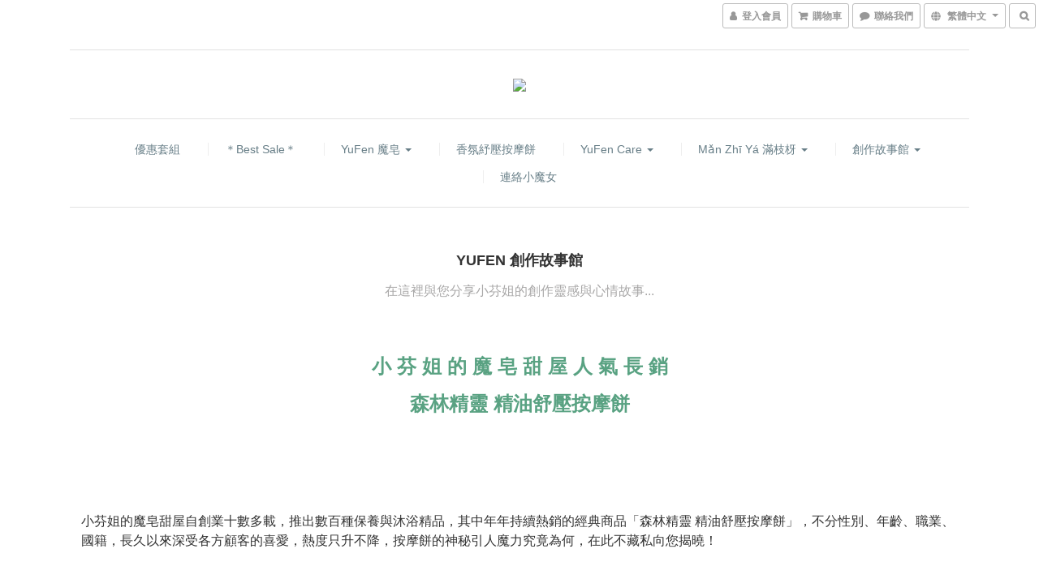

--- FILE ---
content_type: text/html; charset=utf-8
request_url: https://www.yufenbeauty.com/pages/yufen-%E5%89%B5%E4%BD%9C%E6%95%85%E4%BA%8B%E9%A4%A8
body_size: 54997
content:
<!DOCTYPE html>
<html lang="zh-hant">
<head>

      <title>女王蜂華─ 頂級蜜乳珍珠亮顏皂</title>

  <meta name="description" content="秋天是豐收的季節，也是轉變的時節。 在氣溫漸涼的此刻，小芬姐的魔皂甜屋推出年度新作「女王蜂華─頂級蜜乳珍珠亮顏皂」，向您捎來秋天的氣息，陪伴您一起度過天候變化莫測的時期。">

    <meta name="keywords" content="手工皂,蜂蜜,">


    <link rel="preload" href="https://cdn.shoplineapp.com/s/javascripts/currencies.js" as="script">

  <link rel="preload" href="https://cdn.shoplineapp.com/assets/fonts/fontawesome-webfont.woff2?v=4.7.0" as="font" type="font/woff2" crossorigin>




<!-- locale meta -->

<meta name="viewport" content="width=device-width, initial-scale=1.0, viewport-fit=cover">

<meta name="mobile-web-app-capable" content="yes">
<meta name="format-detection" content="telephone=no" />

<meta name="google" value="notranslate">




    <script type="application/ld+json">
    {"@context":"https://schema.org","@type":"WebSite","name":"魔皂甜屋","url":"https://www.yufenbeauty.com"}
    </script>


  <link rel="shortcut icon" type="image/png" href="https://img.shoplineapp.com/media/image_clips/599708929f9a4f3ef80031cf/original.png?1503070353">

<!-- styles-->
<link rel="preconnect" href="https://fonts.gstatic.com">
<link href='https://fonts.googleapis.com/css?family=Open+Sans:300italic,400italic,600italic,700italic,800italic,400,300,600,700,800&display=swap' type='text/css' as="style" onload="this.rel='stylesheet'" />
<link href='https://fonts.googleapis.com/css?family=Source+Sans+Pro:200,300,400,600,700,900,200italic,300italic,400italic,600italic,700italic,900italic&display=swap' type='text/css' as="style" onload="this.rel='stylesheet'">
    <link rel="stylesheet" media="all" href="https://cdn.shoplineapp.com/assets/common-898e3d282d673c037e3500beff4d8e9de2ee50e01c27252b33520348e0b17da0.css" onload="" />

    <link rel="stylesheet" media="all" href="https://cdn.shoplineapp.com/assets/application-2cf2dbc52324adeef303693d883224cd4701b7a57a709b939703c1a9b0aa98b1.css" onload="" />

      <link rel="stylesheet" media="all" href="https://cdn.shoplineapp.com/assets/themes/slate-dd0f83819ed4318974321941a7b1c20e280e1566df139d4a8c2bde68c0af912c.css" onload="" />






<style>
  :root {

    --cookie-consent-popup-z-index: 1000;
  }
</style>


  <link rel="stylesheet" media="all" href="https://cdn.shoplineapp.com/packs/css/intl_tel_input-0d9daf73.chunk.css" />




<!-- styles-->



<!-- GLOBAL CONTENT FOR HTML HEAD START-->
<link href='https://fonts.googleapis.com/css?family=Lato:100,300,400,700,900,100italic,300italic,400italic,700italic,900italic&display=swap' type='text/css' rel="preload" as="style" onload="this.rel='stylesheet'" />
<!-- GLOBAL CONTENT FOR HTML HEAD END -->


    <style>
    .boxify-image {
      background-size: cover;
    }
    .boxify-image .boxify-image-wrap img,
    .boxify-image.sl-media img {
      object-fit: cover;
    }
    </style>

<!--- Site Ownership Data -->
<!--- Site Ownership Data End-->

<base href="/">

  <style>
    
  </style>
  
<meta name="csrf-param" content="authenticity_token" />
<meta name="csrf-token" content="hRQ8h4Gov+xspQt5lyFUvb1ETfIRrLEgRa+vJMOoXPwtpwbfJWGCpgpxHVZFunQgUcDEOfW8cxr3WFZU2ud/TA==" />


<!-- Start of Criteo one tag -->
<!-- End of Criteo one tag -->

<meta name="csrf-param" content="authenticity_token" />
<meta name="csrf-token" content="hSN3FZkF+vwcApXnAa2mWxfYdAYy2bZBysAqVHUbKUMtkE1NPczHtnrWg8jTNobG+1z9zdbJdHt4N9MkbFQK8w==" />
  
    <meta property="og:title" content="女王蜂華─ 頂級蜜乳珍珠亮顏皂"/>
    <meta property="og:url" content="https://www.yufenbeauty.com/pages/yufen-創作故事館"/>
    <link rel="canonical" href="https://www.yufenbeauty.com/pages/yufen-創作故事館" />


    <meta property="og:image" content="https://img.shoplineapp.com/media/image_clips/67e13221d831d7da37a2fb83/original.jpg?1742811681"/>

  <meta property="og:description" content="秋天是豐收的季節，也是轉變的時節。 在氣溫漸涼的此刻，小芬姐的魔皂甜屋推出年度新作「女王蜂華─頂級蜜乳珍珠亮顏皂」，向您捎來秋天的氣息，陪伴您一起度過天候變化莫測的時期。">
  





<script type="text/javascript">
  window.mainConfig = JSON.parse('{\"sessionId\":\"\",\"merchantId\":\"599684bc59d52417cb000966\",\"appCoreHost\":\"shoplineapp.com\",\"assetHost\":\"https://cdn.shoplineapp.com/packs/\",\"apiBaseUrl\":\"http://shoplineapp.com\",\"eventTrackApi\":\"https://events.shoplytics.com/api\",\"frontCommonsApi\":\"https://front-commons.shoplineapp.com/api\",\"appendToUrl\":\"\",\"env\":\"production\",\"merchantData\":{\"_id\":\"599684bc59d52417cb000966\",\"addon_limit_enabled\":true,\"base_country_code\":\"TW\",\"base_currency\":{\"id\":\"twd\",\"iso_code\":\"TWD\",\"alternate_symbol\":\"NT$\",\"name\":\"New Taiwan Dollar\",\"symbol_first\":true,\"subunit_to_unit\":1},\"base_currency_code\":\"TWD\",\"beta_feature_keys\":[\"promotions_setup\",\"promotions_apply\",\"hide_coupon\"],\"brand_home_url\":\"https://www.yufenbeauty.com\",\"checkout_setting\":{\"enable_membership_autocheck\":true,\"enable_subscription_autocheck\":false},\"current_plan_key\":\"basket\",\"current_theme_key\":\"slate\",\"delivery_option_count\":11,\"enabled_stock_reminder\":false,\"handle\":\"yorkson92920\",\"identifier\":\"\",\"instagram_access_token\":\"\",\"instagram_id\":\"\",\"invoice_activation\":\"inactive\",\"is_image_service_enabled\":true,\"mobile_logo_media_url\":\"https://img.shoplineapp.com/media/image_clips/67e11f84046a27000ce44d4d/original.jpg?1742806915\",\"name\":\"魔皂甜屋\",\"order_setting\":{\"invoice_activation\":\"inactive\",\"short_message_activation\":\"inactive\",\"auto_cancel_expired_orders\":false,\"enabled_order_auth_expiry\":false,\"enforce_user_login_on_checkout\":false,\"custom_fields\":[{\"type\":\"text\",\"label\":\"發票內容\",\"name_translations\":{\"zh-hant\":\"發票內容\"},\"hint_translations\":{\"zh-hant\":\"如需三聯式發票，請填入抬頭及統編，如：魔皂甜屋股份有限公司12345678\"},\"field_id\":\"5aa9f5238a8bb7186f002fcf\"}],\"invoice\":{\"tax_id\":\"\"}},\"payment_method_count\":4,\"product_setting\":{\"enabled_product_review\":true,\"preorder_add_to_cart_button_display\":\"depend_on_stock\"},\"promotion_setting\":{\"show_promotion_reminder\":false,\"multi_order_discount_strategy\":\"order_or_tier_promotion\",\"order_gift_threshold_mode\":\"after_price_discounts\",\"order_free_shipping_threshold_mode\":\"after_all_discounts\",\"category_item_gift_threshold_mode\":\"before_discounts\",\"category_item_free_shipping_threshold_mode\":\"before_discounts\"},\"rollout_keys\":[\"2FA_google_authenticator\",\"3_layer_category\",\"3_layer_navigation\",\"3_layer_variation\",\"711_CB_13countries\",\"711_CB_pickup_TH\",\"711_c2b_report_v2\",\"711_cross_delivery\",\"AdminCancelRecurringSubscription_V1\",\"MC_manual_order\",\"MO_Apply_Coupon_Code\",\"StaffCanBeDeleted_V1\",\"SummaryStatement_V1\",\"UTM_export\",\"UTM_register\",\"abandoned_cart_notification\",\"add_system_fontstyle\",\"add_to_cart_revamp\",\"addon_products_limit_10\",\"addon_quantity\",\"address_format_batch2\",\"address_format_jp\",\"address_format_my\",\"address_format_us\",\"address_format_vn\",\"admin_app_extension\",\"admin_clientele_profile\",\"admin_custom_domain\",\"admin_image_service\",\"admin_logistic_bank_account\",\"admin_manual_order\",\"admin_realtime\",\"admin_vietnam_dong\",\"adminapp_order_form\",\"adminapp_wa_contacts_list\",\"ads_system_new_tab\",\"adyen_my_sc\",\"affiliate_by_product\",\"affiliate_dashboard\",\"alipay_hk_sc\",\"android_pos_agent_clockin_n_out\",\"android_pos_purchase_order_partial_in_storage\",\"android_pos_save_send_receipt\",\"android_pos_v2_force_upgrade_version_1-50-0_date_2025-08-30\",\"app_categories_filtering\",\"app_multiplan\",\"app_subscription_prorated_billing\",\"apps_store\",\"apps_store_blog\",\"apps_store_fb_comment\",\"apps_store_wishlist\",\"appstore_free_trial\",\"archive_order_data\",\"archive_order_ui\",\"assign_products_to_category\",\"auth_flow_revamp\",\"auto_credit_percentage\",\"auto_credit_recurring\",\"auto_reply_comment\",\"auto_save_sf_plus_address\",\"auto_suspend_admin\",\"basket_comparising_link_CNY\",\"basket_comparising_link_HKD\",\"basket_comparising_link_TWD\",\"basket_invoice_field\",\"basket_pricing_page_cny\",\"basket_pricing_page_hkd\",\"basket_pricing_page_myr\",\"basket_pricing_page_sgd\",\"basket_pricing_page_thb\",\"basket_pricing_page_twd\",\"basket_pricing_page_usd\",\"basket_pricing_page_vnd\",\"basket_subscription_coupon\",\"basket_subscription_email\",\"bianco_setting\",\"bidding_select_product\",\"bing_ads\",\"birthday_format_v2\",\"block_gtm_for_lighthouse\",\"blog\",\"blog_app\",\"blog_revamp_admin\",\"blog_revamp_admin_category\",\"blog_revamp_doublewrite\",\"blog_revamp_related_products\",\"blog_revamp_shop_category\",\"blog_revamp_singleread\",\"breadcrumb\",\"broadcast_advanced_filters\",\"broadcast_analytics\",\"broadcast_clone\",\"broadcast_email_html\",\"broadcast_facebook_template\",\"broadcast_line_template\",\"broadcast_unsubscribe_email\",\"bulk_action_customer\",\"bulk_action_product\",\"bulk_import_multi_lang\",\"bulk_payment_delivery_setting\",\"bulk_printing_labels_711C2C\",\"bulk_update_dynamic_fields\",\"bulk_update_job\",\"bulk_update_new_fields\",\"bulk_update_product_download_with_filter\",\"bulk_update_tag\",\"bundle_promotion_apply_enhancement\",\"bundle_stackable\",\"buy_button\",\"buy_now_button\",\"callback_service\",\"cancel_order_by_customer\",\"cancel_order_by_customer_v2\",\"cart_addon_condition\",\"cart_addon_limit\",\"cart_use_product_service\",\"cart_uuid\",\"category_banner_multiple\",\"category_limit_unlimited\",\"category_sorting\",\"channel_fb\",\"channel_integration\",\"channel_line\",\"charge_shipping_fee_by_product_qty\",\"chat_widget\",\"chat_widget_facebook\",\"chat_widget_livechat\",\"checkout_membercheckbox_toggle\",\"checkout_setting\",\"cn_pricing_page_2019\",\"combine_orders_app\",\"component_h1_tag\",\"connect_new_facebookpage\",\"consolidated_billing\",\"cookie_consent\",\"country_code\",\"coupon_center_back_to_cart\",\"coupon_v2\",\"create_staff_revamp\",\"credit_amount_condition_hidden\",\"credit_installment_payment_fee_hidden\",\"crm_email_custom\",\"crm_notify_preview\",\"crm_sms_custom\",\"crm_sms_notify\",\"cross_shop_tracker\",\"custom_css\",\"custom_home_delivery_tw\",\"custom_notify\",\"custom_order_export\",\"customer_advanced_filter\",\"customer_custom_field_limit_5\",\"customer_data_secure\",\"customer_edit\",\"customer_export_v2\",\"customer_group\",\"customer_group_analysis\",\"customer_group_filter_p2\",\"customer_group_filter_p3\",\"customer_group_regenerate\",\"customer_import_50000_failure_report\",\"customer_import_v2\",\"customer_import_v3\",\"customer_list\",\"customer_new_report\",\"customer_search_match\",\"customer_tag\",\"dashboard_v2\",\"dashboard_v2_revamp\",\"date_picker_v2\",\"deep_link_support_linepay\",\"deep_link_support_payme\",\"deep_search\",\"default_theme_ultrachic\",\"delivery_time\",\"delivery_time_with_quantity\",\"design_submenu\",\"dev_center_app_store\",\"disable_footer_brand\",\"disable_old_upgrade_reminder\",\"domain_applicable\",\"doris_bien_setting\",\"dusk_setting\",\"dynamic_shipping_rate_refactor\",\"ec_order_unlimit\",\"ecpay_expirydate\",\"ecpay_payment_gateway\",\"einvoice_bulk_update\",\"einvoice_edit\",\"einvoice_newlogic\",\"email_credit_expire_notify\",\"email_custom\",\"email_member_forget_password_notify\",\"email_member_register_notify\",\"email_order_notify\",\"email_verification\",\"enable_body_script\",\"enable_calculate_api_promotion_apply\",\"enable_calculate_api_promotion_filter\",\"enable_cart_api\",\"enable_cart_service\",\"enable_corejs_splitting\",\"enable_lazysizes_image_tag\",\"enable_new_css_bundle\",\"enable_order_status_callback_revamp_for_promotion\",\"enable_order_status_callback_revamp_for_storefront\",\"enable_promotion_usage_record\",\"enable_shopjs_splitting\",\"enhanced_catalog_feed\",\"execute_shipment_permission\",\"export_inventory_report_v2\",\"express_cart\",\"facebook_ads\",\"facebook_dia\",\"facebook_line_promotion_notify\",\"facebook_login\",\"facebook_messenger_subscription\",\"facebook_notify\",\"facebook_pixel_manager\",\"fb_comment_app\",\"fb_entrance_optimization\",\"fb_feed_unlimit\",\"fb_group\",\"fb_multi_category_feed\",\"fb_pixel_matching\",\"fb_pixel_v2\",\"fb_post_management\",\"fb_product_set\",\"fb_ssapi\",\"fb_sub_button\",\"fbe_oe\",\"fbe_shop\",\"fbe_v2\",\"fbe_v2_edit\",\"feature_alttag_phase1\",\"feature_alttag_phase2\",\"fm_order_receipt\",\"fmt_c2c_newlabel\",\"fmt_revision\",\"footer_builder\",\"footer_builder_new\",\"form_builder\",\"form_builder_access\",\"form_builder_user_management\",\"form_builder_v2_elements\",\"form_builder_v2_receiver\",\"form_builder_v2_report\",\"get_promotions_by_cart\",\"gift_shipping_promotion_discount_condition\",\"gifts_limit_10\",\"gmv_revamp\",\"godaddy\",\"google_ads_api\",\"google_ads_manager\",\"google_analytics_4\",\"google_analytics_manager\",\"google_dynamic_remarketing_tag\",\"google_enhanced_conversions\",\"google_preorder_feed\",\"google_product_category_3rdlayer\",\"google_recaptcha\",\"google_remarketing_manager\",\"google_signup_login\",\"google_tag_manager\",\"gp_tw_sc\",\"group_url_bind_post_live\",\"h2_tag_phase1\",\"hct_logistics_bills_report\",\"hidden_product_p2\",\"hide_credit_point_record_balance\",\"hk_pricing_page_2019\",\"hkd_pricing_page_disabled_2020\",\"ig_browser_notify\",\"ig_live\",\"ig_login_entrance\",\"ig_new_api\",\"image_gallery\",\"image_gallery_p2\",\"image_host_by_region\",\"image_limit_30000\",\"image_widget_mobile\",\"instagram_create_post\",\"instagram_post_sales\",\"instant_order_form\",\"integrated_label_711\",\"integrated_sfexpress\",\"integration_one\",\"inventory_change_reason\",\"inventory_search_v2\",\"job_api_products_export\",\"job_api_user_export\",\"job_product_import\",\"jquery_v3\",\"kingsman_v2_setting\",\"layout_engine_service_kingsman_blogs\",\"layout_engine_service_kingsman_member_center\",\"layout_engine_service_kingsman_pdp\",\"layout_engine_service_kingsman_plp\",\"layout_engine_service_kingsman_promotions\",\"line_ads_tag\",\"line_broadcast\",\"line_login\",\"line_login_mobile\",\"line_point_cpa_tag\",\"line_shopping_new_fields\",\"live_after_keyword\",\"live_announce_bids\",\"live_announce_buyer\",\"live_bidding\",\"live_bulk_checkoutlink\",\"live_bulk_edit\",\"live_checkout_notification\",\"live_checkout_notification_all\",\"live_checkout_notification_message\",\"live_comment_discount\",\"live_comment_robot\",\"live_create_product_v2\",\"live_crosspost\",\"live_dashboard_product\",\"live_event_discount\",\"live_fb_group\",\"live_fhd_video\",\"live_general_settings\",\"live_group_event\",\"live_host_panel\",\"live_ig_messenger_broadcast\",\"live_ig_product_recommend\",\"live_im_switch\",\"live_keyword_switch\",\"live_line_broadcast\",\"live_line_multidisplay\",\"live_luckydraw_enhancement\",\"live_messenger_broadcast\",\"live_order_block\",\"live_print_advanced\",\"live_product_recommend\",\"live_shopline_keyword\",\"live_stream_settings\",\"locale_revamp\",\"logistic_bill_v2_711_b2c\",\"logistic_bill_v2_711_c2c\",\"logo_favicon\",\"luckydraw_products\",\"luckydraw_qualification\",\"manual_activation\",\"manual_order\",\"manual_order_7-11\",\"manual_order_ec_to_sc\",\"manually_bind_post\",\"mc-history-instant\",\"mc_711crossborder\",\"mc_ad_tag\",\"mc_assign_message\",\"mc_auto_bind_member\",\"mc_autoreply_question\",\"mc_broadcast\",\"mc_bulk_read\",\"mc_chatbot_template\",\"mc_delete_message\",\"mc_edit_cart\",\"mc_history_instant\",\"mc_history_post\",\"mc_im\",\"mc_inbox_autoreply\",\"mc_instant_notifications\",\"mc_invoicetitle_optional\",\"mc_keyword_autotagging\",\"mc_line_broadcast\",\"mc_line_cart\",\"mc_logistics_hct\",\"mc_logistics_tcat\",\"mc_manage_blacklist\",\"mc_mark_todo\",\"mc_new_menu\",\"mc_phone_tag\",\"mc_reminder_unpaid\",\"mc_reply_pic\",\"mc_setting_message\",\"mc_setting_orderform\",\"mc_shop_message_refactor\",\"mc_sort_waitingtime\",\"mc_sort_waitingtime_new\",\"mc_tw_invoice\",\"media_gcp_upload\",\"member_center_profile_revamp\",\"member_import_notify\",\"member_info_reward\",\"member_info_reward_subscription\",\"member_join_notice\",\"member_password_setup_notify\",\"membership_tier_double_write\",\"memebr_center_point_credit_revamp\",\"menu_limit_100\",\"merchant_automatic_payment_setting\",\"merchant_bills_banktransfer\",\"message_center_v3\",\"message_revamp\",\"mo_remove_discount\",\"mobile_and_email_signup\",\"mobile_signup_p2\",\"modularize_address_format\",\"molpay_credit_card\",\"multi_lang\",\"multicurrency\",\"my_pricing_page_2019\",\"myapp_reauth_alert\",\"myr_pricing_page_disabled_2020\",\"new_app_subscription\",\"new_layout_for_mobile_and_pc\",\"new_onboarding_flow\",\"new_return_management\",\"new_settings_apply_all_promotion\",\"new_signup_flow\",\"new_sinopac_3d\",\"notification_custom_sending_time\",\"npb_theme_philia\",\"npb_widget_font_size_color\",\"ob_revamp\",\"ob_sgstripe\",\"ob_twecpay\",\"oceanpay\",\"old_fbe_removal\",\"onboarding_basketplan\",\"onboarding_handle\",\"one_new_filter\",\"one_page_store\",\"one_page_store_checkout\",\"one_page_store_clone\",\"one_page_store_product_set\",\"online_credit_redemption_toggle\",\"online_store_design\",\"online_store_design_setup_guide_basketplan\",\"order_add_to_cart\",\"order_archive_calculation_revamp_crm_amount\",\"order_archive_calculation_revamp_crm_member\",\"order_archive_product_testing\",\"order_archive_testing\",\"order_archive_testing_crm\",\"order_archive_testing_order_details\",\"order_archive_testing_return_order\",\"order_confirmation_slip_upload\",\"order_custom_field_limit_5\",\"order_custom_notify\",\"order_decoupling_product_revamp\",\"order_export_366day\",\"order_export_v2\",\"order_filter_shipped_date\",\"order_message_broadcast\",\"order_new_source\",\"order_promotion_split\",\"order_search_custom_field\",\"order_search_sku\",\"order_select_across_pages\",\"order_sms_notify\",\"order_split\",\"order_status_non_automation\",\"order_status_tag_color\",\"orderemail_new_logic\",\"other_custom_notify\",\"out_of_stock_order\",\"page_builder_revamp\",\"page_builder_revamp_theme_setting\",\"page_builder_section_cache_enabled\",\"page_builder_widget_accordion\",\"page_builder_widget_blog\",\"page_builder_widget_category\",\"page_builder_widget_collage\",\"page_builder_widget_countdown\",\"page_builder_widget_custom_liquid\",\"page_builder_widget_instagram\",\"page_builder_widget_product_text\",\"page_builder_widget_subscription\",\"page_builder_widget_video\",\"page_limit_unlimited\",\"page_use_product_service\",\"page_view_cache\",\"pakpobox\",\"payme\",\"payment_condition\",\"payment_fee_config\",\"payment_image\",\"payment_slip_notify\",\"paypal_upgrade\",\"pdp_image_lightbox\",\"pdp_image_lightbox_icon\",\"pending_subscription\",\"philia_setting\",\"pickup_remember_store\",\"plp_label_wording\",\"plp_product_seourl\",\"pos_only_product_settings\",\"pos_retail_store_price\",\"pos_setup_guide_basketplan\",\"post_cancel_connect\",\"post_commerce_stack_comment\",\"post_fanpage_luckydraw\",\"post_fb_group\",\"post_general_setting\",\"post_lock_pd\",\"post_sales_dashboard\",\"postsale_auto_reply\",\"postsale_create_post\",\"postsale_ig_auto_reply\",\"postsales_connect_multiple_posts\",\"preorder_limit\",\"product_cost_permission\",\"product_feed_info\",\"product_feed_manager_availability\",\"product_feed_revamp\",\"product_index_v2\",\"product_info\",\"product_limit_1000\",\"product_log_v2\",\"product_page_limit_10\",\"product_quantity_update\",\"product_recommendation_abtesting\",\"product_revamp_doublewrite\",\"product_revamp_singleread\",\"product_review_import\",\"product_review_import_installable\",\"product_review_plp\",\"product_search\",\"product_summary\",\"promotion_blacklist\",\"promotion_filter_by_date\",\"promotion_first_purchase_channel\",\"promotion_hour\",\"promotion_limit_100\",\"promotion_minitem\",\"promotion_page_seo_button\",\"promotion_record_archive_test\",\"quick_answer\",\"recaptcha_reset_pw\",\"redirect_301_settings\",\"rejected_bill_reminder\",\"remove_fblike_sc\",\"repay_cookie\",\"replace_janus_interface\",\"replace_lms_old_oa_interface\",\"reports\",\"revert_credit_p2\",\"revert_credit_status\",\"sales_dashboard\",\"sangria_setting\",\"sc_advanced_keyword\",\"sc_alipay_standard\",\"sc_atm\",\"sc_auto_bind_member\",\"sc_autodetect_address\",\"sc_autodetect_paymentslip\",\"sc_autoreply_icebreaker\",\"sc_clearcart\",\"sc_clearcart_all\",\"sc_comment_label\",\"sc_comment_list\",\"sc_conversations_statistics_sunset\",\"sc_download_adminapp\",\"sc_group_pm_commentid\",\"sc_group_webhook\",\"sc_intercom\",\"sc_list_search\",\"sc_mo_711emap\",\"sc_outstock_msg\",\"sc_overall_statistics_api_v3\",\"sc_pickup\",\"sc_product_variation\",\"sc_slp_subscription_promotion\",\"sc_standard\",\"sc_store_pickup\",\"sc_wa_message_report\",\"scheduled_home_page\",\"search_function_image_gallery\",\"security_center\",\"select_all_customer\",\"select_all_inventory\",\"session_expiration_period\",\"setup_guide_basketplan\",\"sfexpress_centre\",\"sfexpress_eflocker\",\"sfexpress_service\",\"sfexpress_store\",\"sg_onboarding_currency\",\"share_cart_link\",\"shop_builder_plp\",\"shop_category_filter\",\"shop_category_filter_bulk_action\",\"shop_product_search_rate_limit\",\"shop_related_recaptcha\",\"shop_template_advanced_setting\",\"shopback_cashback\",\"shopline_captcha\",\"shopline_email_captcha\",\"shopline_product_reviews\",\"shoplytics_api_ordersales_v4\",\"shoplytics_api_psa_wide_table\",\"shoplytics_benchmark\",\"shoplytics_broadcast_api_v3\",\"shoplytics_channel_store_permission\",\"shoplytics_credit_analysis\",\"shoplytics_customer_refactor_api_v3\",\"shoplytics_date_picker_v2\",\"shoplytics_event_realtime_refactor_api_v3\",\"shoplytics_events_api_v3\",\"shoplytics_export_flex\",\"shoplytics_homepage_v2\",\"shoplytics_invoices_api_v3\",\"shoplytics_lite\",\"shoplytics_membership_tier_growth\",\"shoplytics_orders_api_v3\",\"shoplytics_ordersales_v3\",\"shoplytics_payments_api_v3\",\"shoplytics_product_revamp_api_v3\",\"shoplytics_promotions_api_v3\",\"shoplytics_psa_multi_stores_export\",\"shoplytics_psa_sub_categories\",\"shoplytics_rfim_enhancement_v3\",\"shoplytics_session_metrics\",\"shoplytics_staff_api_v3\",\"shoplytics_to_hd\",\"shopping_session_enabled\",\"signin_register_revamp\",\"skya_setting\",\"sl_logistics_bulk_action\",\"sl_logistics_fmt_freeze\",\"sl_logistics_modularize\",\"sl_payment_alipay\",\"sl_payment_cc\",\"sl_payment_standard_v2\",\"sl_payment_type_check\",\"sl_payments_apple_pay\",\"sl_payments_cc_promo\",\"sl_payments_my_cc\",\"sl_payments_my_fpx\",\"sl_payments_sg_cc\",\"sl_payments_tw_cc\",\"sl_pos_admin_cancel_order\",\"sl_pos_admin_delete_order\",\"sl_pos_admin_inventory_transfer\",\"sl_pos_admin_order_archive_testing\",\"sl_pos_admin_purchase_order\",\"sl_pos_admin_register_shift\",\"sl_pos_admin_staff\",\"sl_pos_agent_by_channel\",\"sl_pos_agent_clockin_n_out\",\"sl_pos_agent_performance\",\"sl_pos_android_A4_printer\",\"sl_pos_android_check_cart_items_with_local_db\",\"sl_pos_android_order_reduction\",\"sl_pos_android_receipt_enhancement\",\"sl_pos_app_order_archive_testing\",\"sl_pos_app_transaction_filter_enhance\",\"sl_pos_bugfender_log_reduction\",\"sl_pos_bulk_import_update_enhancement\",\"sl_pos_check_duplicate_create_order\",\"sl_pos_convert_order_to_cart_by_snapshot\",\"sl_pos_customerID_duplicate_check\",\"sl_pos_customer_info_enhancement\",\"sl_pos_customized_price\",\"sl_pos_disable_touchid_unlock\",\"sl_pos_discount\",\"sl_pos_einvoice_refactor\",\"sl_pos_feature_permission\",\"sl_pos_force_upgrade_1-109-0\",\"sl_pos_force_upgrade_1-110-1\",\"sl_pos_from_Swift_to_OC\",\"sl_pos_iOS_A4_printer\",\"sl_pos_iOS_app_transaction_filter_enhance\",\"sl_pos_iOS_cashier_revamp_cart\",\"sl_pos_iOS_cashier_revamp_product_list\",\"sl_pos_iPadOS_version_upgrade_remind_16_0_0\",\"sl_pos_initiate_couchbase\",\"sl_pos_inventory_count\",\"sl_pos_inventory_count_difference_reason\",\"sl_pos_inventory_count_for_selected_products\",\"sl_pos_inventory_feature_module\",\"sl_pos_inventory_transfer_app_can_create_note_date\",\"sl_pos_inventory_transfer_insert_enhancement\",\"sl_pos_inventory_transfer_request\",\"sl_pos_invoice_product_name_filter\",\"sl_pos_invoice_swiftUI_revamp\",\"sl_pos_invoice_toast_show\",\"sl_pos_ios_receipt_info_enhancement\",\"sl_pos_ios_small_label_enhancement\",\"sl_pos_ios_version_upgrade_remind\",\"sl_pos_itc\",\"sl_pos_logo_terms_and_condition\",\"sl_pos_new_report_customer_analysis\",\"sl_pos_new_report_daily_payment_methods\",\"sl_pos_new_report_overview\",\"sl_pos_new_report_product_preorder\",\"sl_pos_new_report_transaction_detail\",\"sl_pos_no_minimum_age\",\"sl_pos_order_refactor_admin\",\"sl_pos_order_upload_using_pos_service\",\"sl_pos_partial_return\",\"sl_pos_password_setting_refactor\",\"sl_pos_payment\",\"sl_pos_payment_method_picture\",\"sl_pos_payment_method_prioritized_and_hidden\",\"sl_pos_payoff_preorder\",\"sl_pos_product_add_to_cart_refactor\",\"sl_pos_product_variation_ui\",\"sl_pos_purchase_order_onlinestore\",\"sl_pos_purchase_order_partial_in_storage\",\"sl_pos_receipt_information\",\"sl_pos_receipt_preorder_return_enhancement\",\"sl_pos_receipt_swiftUI_revamp\",\"sl_pos_register_shift\",\"sl_pos_report_shoplytics_psi\",\"sl_pos_revert_credit\",\"sl_pos_save_send_receipt\",\"sl_pos_stock_refactor\",\"sl_pos_supplier_refactor\",\"sl_pos_toast_revamp\",\"sl_pos_transaction_conflict\",\"sl_pos_transaction_view_admin\",\"sl_pos_transfer_onlinestore\",\"sl_pos_user_permission\",\"sl_pos_variation_setting_refactor\",\"sl_purchase_order_search_create_enhancement\",\"slp_bank_promotion\",\"slp_product_subscription\",\"slp_remember_credit_card\",\"slp_swap\",\"smart_omo_appstore\",\"smart_product_recommendation\",\"smart_product_recommendation_regular\",\"smart_recommended_related_products\",\"sms_custom\",\"sms_with_shop_name\",\"social_channel_revamp\",\"social_channel_user\",\"social_name_in_order\",\"sso_lang_th\",\"sso_lang_vi\",\"staff_elasticsearch\",\"staff_limit_5\",\"staff_service_migration\",\"static_resource_host_by_region\",\"stop_slp_approvedemail\",\"storefront_app_extension\",\"storefront_return\",\"stripe_3d_secure\",\"stripe_3ds_cny\",\"stripe_3ds_hkd\",\"stripe_3ds_myr\",\"stripe_3ds_sgd\",\"stripe_3ds_thb\",\"stripe_3ds_usd\",\"stripe_3ds_vnd\",\"stripe_google_pay\",\"stripe_payment_intents\",\"stripe_radar\",\"stripe_subscription_my_account\",\"structured_data\",\"sub_sgstripe\",\"subscription_config_edit\",\"subscription_config_edit_delivery_payment\",\"subscription_currency\",\"tappay_3D_secure\",\"tappay_sdk_v2_3_2\",\"tappay_sdk_v3\",\"tax_inclusive_setting\",\"taxes_settings\",\"tcat_711pickup_sl_logisitics\",\"tcat_logistics_bills_report\",\"tcat_newlabel\",\"th_pricing_page_2020\",\"thb_pricing_page_disabled_2020\",\"theme_bianco\",\"theme_doris_bien\",\"theme_kingsman_v2\",\"theme_level_3\",\"theme_sangria\",\"theme_ultrachic\",\"tnc-checkbox\",\"toggle_mobile_category\",\"tw_app_shopback_cashback\",\"tw_fm_sms\",\"tw_pricing_page_2019\",\"tw_stripe_subscription\",\"twd_pricing_page_disabled_2020\",\"uc_integration\",\"uc_v2_endpoints\",\"ultra_setting\",\"unified_admin\",\"use_ngram_for_order_search\",\"user_center_social_channel\",\"variant_image_selector\",\"variant_saleprice_cost_weight\",\"variation_label_swatches\",\"varm_setting\",\"vn_pricing_page_2020\",\"vnd_pricing_page_disabled_2020\",\"whatsapp_extension\",\"whatsapp_order_form\",\"whatsapp_orderstatus_toggle\",\"yahoo_dot\",\"zotabox_installable\"],\"shop_default_home_url\":\"https://yorkson92920.shoplineapp.com\",\"shop_status\":\"open\",\"show_sold_out\":false,\"sl_payment_merchant_id\":\"2453366719809472512\",\"supported_languages\":[\"en\",\"zh-hant\"],\"tags\":[\"retail\"],\"time_zone\":\"Asia/Taipei\",\"updated_at\":\"2026-02-03T05:28:45.610Z\",\"user_setting\":{\"_id\":\"599684bd59d52417cb000969\",\"created_at\":\"2017-08-18T06:10:05.017Z\",\"data\":{\"enable_user_credit\":true,\"signup_method\":\"email\",\"sms_verification\":{\"status\":\"false\"},\"email_verification\":{\"status\":\"false\"},\"login_with_verification\":{\"status\":\"false\"},\"member_info_reward\":{\"enabled\":false,\"coupons\":{\"enabled\":false}}},\"item_type\":\"\",\"key\":\"users\",\"name\":null,\"owner_id\":\"599684bc59d52417cb000966\",\"owner_type\":\"Merchant\",\"publish_status\":\"published\",\"status\":\"active\",\"updated_at\":\"2023-05-03T11:48:48.252Z\",\"value\":null}},\"localeData\":{\"loadedLanguage\":{\"name\":\"繁體中文\",\"code\":\"zh-hant\"},\"supportedLocales\":[{\"name\":\"English\",\"code\":\"en\"},{\"name\":\"繁體中文\",\"code\":\"zh-hant\"}]},\"currentUser\":null,\"themeSettings\":{\"background_pattern\":\"bg.wood.default\",\"hover\":\"swanky.box\",\"header_mode\":\"centered\",\"categories_collapsed\":false,\"image_fill\":true,\"is_multicurrency_enabled\":false,\"category_page\":\"24\",\"mobile_categories_collapsed\":true,\"mobile_categories_removed\":false,\"variation_image_selector_enabled\":true,\"variation_image_selector_variation\":1,\"plp_variation_selector\":{\"enabled\":true,\"show_variation\":1},\"hide_share_buttons\":true,\"goto_top\":true,\"enable_gdpr_cookies_banner\":false},\"isMultiCurrencyEnabled\":false,\"features\":{\"plans\":{\"free\":{\"member_price\":false,\"cart_addon\":false,\"google_analytics_ecommerce\":false,\"membership\":false,\"shopline_logo\":true,\"user_credit\":{\"manaul\":false,\"auto\":false},\"variant_image_selector\":false},\"standard\":{\"member_price\":false,\"cart_addon\":false,\"google_analytics_ecommerce\":false,\"membership\":false,\"shopline_logo\":true,\"user_credit\":{\"manaul\":false,\"auto\":false},\"variant_image_selector\":false},\"starter\":{\"member_price\":false,\"cart_addon\":false,\"google_analytics_ecommerce\":false,\"membership\":false,\"shopline_logo\":true,\"user_credit\":{\"manaul\":false,\"auto\":false},\"variant_image_selector\":false},\"pro\":{\"member_price\":false,\"cart_addon\":false,\"google_analytics_ecommerce\":false,\"membership\":false,\"shopline_logo\":false,\"user_credit\":{\"manaul\":false,\"auto\":false},\"variant_image_selector\":false},\"business\":{\"member_price\":false,\"cart_addon\":false,\"google_analytics_ecommerce\":true,\"membership\":true,\"shopline_logo\":false,\"user_credit\":{\"manaul\":false,\"auto\":false},\"facebook_comments_plugin\":true,\"variant_image_selector\":false},\"basic\":{\"member_price\":false,\"cart_addon\":false,\"google_analytics_ecommerce\":false,\"membership\":false,\"shopline_logo\":false,\"user_credit\":{\"manaul\":false,\"auto\":false},\"variant_image_selector\":false},\"basic2018\":{\"member_price\":false,\"cart_addon\":false,\"google_analytics_ecommerce\":false,\"membership\":false,\"shopline_logo\":true,\"user_credit\":{\"manaul\":false,\"auto\":false},\"variant_image_selector\":false},\"sc\":{\"member_price\":false,\"cart_addon\":false,\"google_analytics_ecommerce\":true,\"membership\":false,\"shopline_logo\":true,\"user_credit\":{\"manaul\":false,\"auto\":false},\"facebook_comments_plugin\":true,\"facebook_chat_plugin\":true,\"variant_image_selector\":false},\"advanced\":{\"member_price\":false,\"cart_addon\":false,\"google_analytics_ecommerce\":true,\"membership\":false,\"shopline_logo\":false,\"user_credit\":{\"manaul\":false,\"auto\":false},\"facebook_comments_plugin\":true,\"facebook_chat_plugin\":true,\"variant_image_selector\":false},\"premium\":{\"member_price\":true,\"cart_addon\":true,\"google_analytics_ecommerce\":true,\"membership\":true,\"shopline_logo\":false,\"user_credit\":{\"manaul\":true,\"auto\":true},\"google_dynamic_remarketing\":true,\"facebook_comments_plugin\":true,\"facebook_chat_plugin\":true,\"wish_list\":true,\"facebook_messenger_subscription\":true,\"product_feed\":true,\"express_checkout\":true,\"variant_image_selector\":true},\"enterprise\":{\"member_price\":true,\"cart_addon\":true,\"google_analytics_ecommerce\":true,\"membership\":true,\"shopline_logo\":false,\"user_credit\":{\"manaul\":true,\"auto\":true},\"google_dynamic_remarketing\":true,\"facebook_comments_plugin\":true,\"facebook_chat_plugin\":true,\"wish_list\":true,\"facebook_messenger_subscription\":true,\"product_feed\":true,\"express_checkout\":true,\"variant_image_selector\":true},\"crossborder\":{\"member_price\":true,\"cart_addon\":true,\"google_analytics_ecommerce\":true,\"membership\":true,\"shopline_logo\":false,\"user_credit\":{\"manaul\":true,\"auto\":true},\"google_dynamic_remarketing\":true,\"facebook_comments_plugin\":true,\"facebook_chat_plugin\":true,\"wish_list\":true,\"facebook_messenger_subscription\":true,\"product_feed\":true,\"express_checkout\":true,\"variant_image_selector\":true},\"o2o\":{\"member_price\":true,\"cart_addon\":true,\"google_analytics_ecommerce\":true,\"membership\":true,\"shopline_logo\":false,\"user_credit\":{\"manaul\":true,\"auto\":true},\"google_dynamic_remarketing\":true,\"facebook_comments_plugin\":true,\"facebook_chat_plugin\":true,\"wish_list\":true,\"facebook_messenger_subscription\":true,\"product_feed\":true,\"express_checkout\":true,\"subscription_product\":true,\"variant_image_selector\":true}}},\"requestCountry\":\"US\",\"trackerEventData\":{},\"isRecaptchaEnabled\":false,\"isRecaptchaEnterprise\":true,\"recaptchaEnterpriseSiteKey\":\"6LeMcv0hAAAAADjAJkgZLpvEiuc6migO0KyLEadr\",\"recaptchaEnterpriseCheckboxSiteKey\":\"6LfQVEEoAAAAAAzllcvUxDYhfywH7-aY52nsJ2cK\",\"recaptchaSiteKey\":\"6LeMcv0hAAAAADjAJkgZLpvEiuc6migO0KyLEadr\",\"currencyData\":{\"supportedCurrencies\":[{\"name\":\"$ HKD\",\"symbol\":\"$\",\"iso_code\":\"hkd\"},{\"name\":\"P MOP\",\"symbol\":\"P\",\"iso_code\":\"mop\"},{\"name\":\"¥ CNY\",\"symbol\":\"¥\",\"iso_code\":\"cny\"},{\"name\":\"$ TWD\",\"symbol\":\"$\",\"iso_code\":\"twd\"},{\"name\":\"$ USD\",\"symbol\":\"$\",\"iso_code\":\"usd\"},{\"name\":\"$ SGD\",\"symbol\":\"$\",\"iso_code\":\"sgd\"},{\"name\":\"€ EUR\",\"symbol\":\"€\",\"iso_code\":\"eur\"},{\"name\":\"$ AUD\",\"symbol\":\"$\",\"iso_code\":\"aud\"},{\"name\":\"£ GBP\",\"symbol\":\"£\",\"iso_code\":\"gbp\"},{\"name\":\"₱ PHP\",\"symbol\":\"₱\",\"iso_code\":\"php\"},{\"name\":\"RM MYR\",\"symbol\":\"RM\",\"iso_code\":\"myr\"},{\"name\":\"฿ THB\",\"symbol\":\"฿\",\"iso_code\":\"thb\"},{\"name\":\"د.إ AED\",\"symbol\":\"د.إ\",\"iso_code\":\"aed\"},{\"name\":\"¥ JPY\",\"symbol\":\"¥\",\"iso_code\":\"jpy\"},{\"name\":\"$ BND\",\"symbol\":\"$\",\"iso_code\":\"bnd\"},{\"name\":\"₩ KRW\",\"symbol\":\"₩\",\"iso_code\":\"krw\"},{\"name\":\"Rp IDR\",\"symbol\":\"Rp\",\"iso_code\":\"idr\"},{\"name\":\"₫ VND\",\"symbol\":\"₫\",\"iso_code\":\"vnd\"},{\"name\":\"$ CAD\",\"symbol\":\"$\",\"iso_code\":\"cad\"}],\"requestCountryCurrencyCode\":\"TWD\"},\"previousUrl\":\"\",\"checkoutLandingPath\":\"/cart\",\"webpSupported\":true,\"pageType\":\"pages-show\",\"paypalCnClientId\":\"AYVtr8kMzEyRCw725vQM_-hheFyo1FuWeaup4KPSvU1gg44L-NG5e2PNcwGnMo2MLCzGRg4eVHJhuqBP\",\"efoxPayVersion\":\"1.0.60\",\"universalPaymentSDKUrl\":\"https://cdn.myshopline.com\",\"shoplinePaymentCashierSDKUrl\":\"https://cdn.myshopline.com/pay/paymentElement/1.7.1/index.js\",\"shoplinePaymentV2Env\":\"prod\",\"shoplinePaymentGatewayEnv\":\"prod\",\"currentPath\":\"/pages/yufen-%E5%89%B5%E4%BD%9C%E6%95%85%E4%BA%8B%E9%A4%A8\",\"isExceedCartLimitation\":null,\"familyMartEnv\":\"prod\",\"familyMartConfig\":{\"cvsname\":\"familymart.shoplineapp.com\"},\"familyMartFrozenConfig\":{\"cvsname\":\"familymartfreeze.shoplineapp.com\",\"cvslink\":\"https://familymartfreeze.shoplineapp.com/familymart_freeze_callback\",\"emap\":\"https://ecmfme.map.com.tw/ReceiveOrderInfo.aspx\"},\"pageIdentifier\":\"advanced_page\",\"staticResourceHost\":\"https://static.shoplineapp.com/\",\"facebookAppId\":\"467428936681900\",\"facebookSdkVersion\":\"v2.7\",\"criteoAccountId\":null,\"criteoEmail\":null,\"shoplineCaptchaEnv\":\"prod\",\"shoplineCaptchaPublicKey\":\"MIGfMA0GCSqGSIb3DQEBAQUAA4GNADCBiQKBgQCUXpOVJR72RcVR8To9lTILfKJnfTp+f69D2azJDN5U9FqcZhdYfrBegVRKxuhkwdn1uu6Er9PWV4Tp8tRuHYnlU+U72NRpb0S3fmToXL3KMKw/4qu2B3EWtxeh/6GPh3leTvMteZpGRntMVmJCJdS8PY1CG0w6QzZZ5raGKXQc2QIDAQAB\",\"defaultBlockedSmsCountries\":\"PS,MG,KE,AO,KG,UG,AZ,ZW,TJ,NG,GT,DZ,BD,BY,AF,LK,MA,EH,MM,EG,LV,OM,LT,UA,RU,KZ,KH,LY,ML,MW,IR,EE\"}');
</script>

  <script
    src="https://browser.sentry-cdn.com/6.8.0/bundle.tracing.min.js"
    integrity="sha384-PEpz3oi70IBfja8491RPjqj38s8lBU9qHRh+tBurFb6XNetbdvlRXlshYnKzMB0U"
    crossorigin="anonymous"
    defer
  ></script>
  <script
    src="https://browser.sentry-cdn.com/6.8.0/captureconsole.min.js"
    integrity="sha384-FJ5n80A08NroQF9DJzikUUhiCaQT2rTIYeJyHytczDDbIiejfcCzBR5lQK4AnmVt"
    crossorigin="anonymous"
    defer
  ></script>

<script>
  function sriOnError (event) {
    if (window.Sentry) window.Sentry.captureException(event);

    var script = document.createElement('script');
    var srcDomain = new URL(this.src).origin;
    script.src = this.src.replace(srcDomain, '');
    if (this.defer) script.setAttribute("defer", "defer");
    document.getElementsByTagName('head')[0].insertBefore(script, null);
  }
</script>

<script>window.lazySizesConfig={},Object.assign(window.lazySizesConfig,{lazyClass:"sl-lazy",loadingClass:"sl-lazyloading",loadedClass:"sl-lazyloaded",preloadClass:"sl-lazypreload",errorClass:"sl-lazyerror",iframeLoadMode:"1",loadHidden:!1});</script>
<script>!function(e,t){var a=t(e,e.document,Date);e.lazySizes=a,"object"==typeof module&&module.exports&&(module.exports=a)}("undefined"!=typeof window?window:{},function(e,t,a){"use strict";var n,i;if(function(){var t,a={lazyClass:"lazyload",loadedClass:"lazyloaded",loadingClass:"lazyloading",preloadClass:"lazypreload",errorClass:"lazyerror",autosizesClass:"lazyautosizes",fastLoadedClass:"ls-is-cached",iframeLoadMode:0,srcAttr:"data-src",srcsetAttr:"data-srcset",sizesAttr:"data-sizes",minSize:40,customMedia:{},init:!0,expFactor:1.5,hFac:.8,loadMode:2,loadHidden:!0,ricTimeout:0,throttleDelay:125};for(t in i=e.lazySizesConfig||e.lazysizesConfig||{},a)t in i||(i[t]=a[t])}(),!t||!t.getElementsByClassName)return{init:function(){},cfg:i,noSupport:!0};var s,o,r,l,c,d,u,f,m,y,h,z,g,v,p,C,b,A,E,_,w,M,N,x,L,W,S,B,T,F,R,D,k,H,O,P,$,q,I,U,j,G,J,K,Q,V=t.documentElement,X=e.HTMLPictureElement,Y="addEventListener",Z="getAttribute",ee=e[Y].bind(e),te=e.setTimeout,ae=e.requestAnimationFrame||te,ne=e.requestIdleCallback,ie=/^picture$/i,se=["load","error","lazyincluded","_lazyloaded"],oe={},re=Array.prototype.forEach,le=function(e,t){return oe[t]||(oe[t]=new RegExp("(\\s|^)"+t+"(\\s|$)")),oe[t].test(e[Z]("class")||"")&&oe[t]},ce=function(e,t){le(e,t)||e.setAttribute("class",(e[Z]("class")||"").trim()+" "+t)},de=function(e,t){var a;(a=le(e,t))&&e.setAttribute("class",(e[Z]("class")||"").replace(a," "))},ue=function(e,t,a){var n=a?Y:"removeEventListener";a&&ue(e,t),se.forEach(function(a){e[n](a,t)})},fe=function(e,a,i,s,o){var r=t.createEvent("Event");return i||(i={}),i.instance=n,r.initEvent(a,!s,!o),r.detail=i,e.dispatchEvent(r),r},me=function(t,a){var n;!X&&(n=e.picturefill||i.pf)?(a&&a.src&&!t[Z]("srcset")&&t.setAttribute("srcset",a.src),n({reevaluate:!0,elements:[t]})):a&&a.src&&(t.src=a.src)},ye=function(e,t){return(getComputedStyle(e,null)||{})[t]},he=function(e,t,a){for(a=a||e.offsetWidth;a<i.minSize&&t&&!e._lazysizesWidth;)a=t.offsetWidth,t=t.parentNode;return a},ze=(l=[],c=r=[],d=function(){var e=c;for(c=r.length?l:r,s=!0,o=!1;e.length;)e.shift()();s=!1},u=function(e,a){s&&!a?e.apply(this,arguments):(c.push(e),o||(o=!0,(t.hidden?te:ae)(d)))},u._lsFlush=d,u),ge=function(e,t){return t?function(){ze(e)}:function(){var t=this,a=arguments;ze(function(){e.apply(t,a)})}},ve=function(e){var t,n=0,s=i.throttleDelay,o=i.ricTimeout,r=function(){t=!1,n=a.now(),e()},l=ne&&o>49?function(){ne(r,{timeout:o}),o!==i.ricTimeout&&(o=i.ricTimeout)}:ge(function(){te(r)},!0);return function(e){var i;(e=!0===e)&&(o=33),t||(t=!0,(i=s-(a.now()-n))<0&&(i=0),e||i<9?l():te(l,i))}},pe=function(e){var t,n,i=99,s=function(){t=null,e()},o=function(){var e=a.now()-n;e<i?te(o,i-e):(ne||s)(s)};return function(){n=a.now(),t||(t=te(o,i))}},Ce=(_=/^img$/i,w=/^iframe$/i,M="onscroll"in e&&!/(gle|ing)bot/.test(navigator.userAgent),N=0,x=0,L=0,W=-1,S=function(e){L--,(!e||L<0||!e.target)&&(L=0)},B=function(e){return null==E&&(E="hidden"==ye(t.body,"visibility")),E||!("hidden"==ye(e.parentNode,"visibility")&&"hidden"==ye(e,"visibility"))},T=function(e,a){var n,i=e,s=B(e);for(p-=a,A+=a,C-=a,b+=a;s&&(i=i.offsetParent)&&i!=t.body&&i!=V;)(s=(ye(i,"opacity")||1)>0)&&"visible"!=ye(i,"overflow")&&(n=i.getBoundingClientRect(),s=b>n.left&&C<n.right&&A>n.top-1&&p<n.bottom+1);return s},R=ve(F=function(){var e,a,s,o,r,l,c,d,u,y,z,_,w=n.elements;if(n.extraElements&&n.extraElements.length>0&&(w=Array.from(w).concat(n.extraElements)),(h=i.loadMode)&&L<8&&(e=w.length)){for(a=0,W++;a<e;a++)if(w[a]&&!w[a]._lazyRace)if(!M||n.prematureUnveil&&n.prematureUnveil(w[a]))q(w[a]);else if((d=w[a][Z]("data-expand"))&&(l=1*d)||(l=x),y||(y=!i.expand||i.expand<1?V.clientHeight>500&&V.clientWidth>500?500:370:i.expand,n._defEx=y,z=y*i.expFactor,_=i.hFac,E=null,x<z&&L<1&&W>2&&h>2&&!t.hidden?(x=z,W=0):x=h>1&&W>1&&L<6?y:N),u!==l&&(g=innerWidth+l*_,v=innerHeight+l,c=-1*l,u=l),s=w[a].getBoundingClientRect(),(A=s.bottom)>=c&&(p=s.top)<=v&&(b=s.right)>=c*_&&(C=s.left)<=g&&(A||b||C||p)&&(i.loadHidden||B(w[a]))&&(m&&L<3&&!d&&(h<3||W<4)||T(w[a],l))){if(q(w[a]),r=!0,L>9)break}else!r&&m&&!o&&L<4&&W<4&&h>2&&(f[0]||i.preloadAfterLoad)&&(f[0]||!d&&(A||b||C||p||"auto"!=w[a][Z](i.sizesAttr)))&&(o=f[0]||w[a]);o&&!r&&q(o)}}),k=ge(D=function(e){var t=e.target;t._lazyCache?delete t._lazyCache:(S(e),ce(t,i.loadedClass),de(t,i.loadingClass),ue(t,H),fe(t,"lazyloaded"))}),H=function(e){k({target:e.target})},O=function(e,t){var a=e.getAttribute("data-load-mode")||i.iframeLoadMode;0==a?e.contentWindow.location.replace(t):1==a&&(e.src=t)},P=function(e){var t,a=e[Z](i.srcsetAttr);(t=i.customMedia[e[Z]("data-media")||e[Z]("media")])&&e.setAttribute("media",t),a&&e.setAttribute("srcset",a)},$=ge(function(e,t,a,n,s){var o,r,l,c,d,u;(d=fe(e,"lazybeforeunveil",t)).defaultPrevented||(n&&(a?ce(e,i.autosizesClass):e.setAttribute("sizes",n)),r=e[Z](i.srcsetAttr),o=e[Z](i.srcAttr),s&&(c=(l=e.parentNode)&&ie.test(l.nodeName||"")),u=t.firesLoad||"src"in e&&(r||o||c),d={target:e},ce(e,i.loadingClass),u&&(clearTimeout(y),y=te(S,2500),ue(e,H,!0)),c&&re.call(l.getElementsByTagName("source"),P),r?e.setAttribute("srcset",r):o&&!c&&(w.test(e.nodeName)?O(e,o):e.src=o),s&&(r||c)&&me(e,{src:o})),e._lazyRace&&delete e._lazyRace,de(e,i.lazyClass),ze(function(){var t=e.complete&&e.naturalWidth>1;u&&!t||(t&&ce(e,i.fastLoadedClass),D(d),e._lazyCache=!0,te(function(){"_lazyCache"in e&&delete e._lazyCache},9)),"lazy"==e.loading&&L--},!0)}),q=function(e){if(!e._lazyRace){var t,a=_.test(e.nodeName),n=a&&(e[Z](i.sizesAttr)||e[Z]("sizes")),s="auto"==n;(!s&&m||!a||!e[Z]("src")&&!e.srcset||e.complete||le(e,i.errorClass)||!le(e,i.lazyClass))&&(t=fe(e,"lazyunveilread").detail,s&&be.updateElem(e,!0,e.offsetWidth),e._lazyRace=!0,L++,$(e,t,s,n,a))}},I=pe(function(){i.loadMode=3,R()}),j=function(){m||(a.now()-z<999?te(j,999):(m=!0,i.loadMode=3,R(),ee("scroll",U,!0)))},{_:function(){z=a.now(),n.elements=t.getElementsByClassName(i.lazyClass),f=t.getElementsByClassName(i.lazyClass+" "+i.preloadClass),ee("scroll",R,!0),ee("resize",R,!0),ee("pageshow",function(e){if(e.persisted){var a=t.querySelectorAll("."+i.loadingClass);a.length&&a.forEach&&ae(function(){a.forEach(function(e){e.complete&&q(e)})})}}),e.MutationObserver?new MutationObserver(R).observe(V,{childList:!0,subtree:!0,attributes:!0}):(V[Y]("DOMNodeInserted",R,!0),V[Y]("DOMAttrModified",R,!0),setInterval(R,999)),ee("hashchange",R,!0),["focus","mouseover","click","load","transitionend","animationend"].forEach(function(e){t[Y](e,R,!0)}),/d$|^c/.test(t.readyState)?j():(ee("load",j),t[Y]("DOMContentLoaded",R),te(j,2e4)),n.elements.length?(F(),ze._lsFlush()):R()},checkElems:R,unveil:q,_aLSL:U=function(){3==i.loadMode&&(i.loadMode=2),I()}}),be=(J=ge(function(e,t,a,n){var i,s,o;if(e._lazysizesWidth=n,n+="px",e.setAttribute("sizes",n),ie.test(t.nodeName||""))for(s=0,o=(i=t.getElementsByTagName("source")).length;s<o;s++)i[s].setAttribute("sizes",n);a.detail.dataAttr||me(e,a.detail)}),K=function(e,t,a){var n,i=e.parentNode;i&&(a=he(e,i,a),(n=fe(e,"lazybeforesizes",{width:a,dataAttr:!!t})).defaultPrevented||(a=n.detail.width)&&a!==e._lazysizesWidth&&J(e,i,n,a))},{_:function(){G=t.getElementsByClassName(i.autosizesClass),ee("resize",Q)},checkElems:Q=pe(function(){var e,t=G.length;if(t)for(e=0;e<t;e++)K(G[e])}),updateElem:K}),Ae=function(){!Ae.i&&t.getElementsByClassName&&(Ae.i=!0,be._(),Ce._())};return te(function(){i.init&&Ae()}),n={cfg:i,autoSizer:be,loader:Ce,init:Ae,uP:me,aC:ce,rC:de,hC:le,fire:fe,gW:he,rAF:ze}});</script>

  <script src="https://cdn.shoplineapp.com/s/javascripts/currencies.js" defer></script>



<script>
  function generateGlobalSDKObserver(variableName, options = {}) {
    const { isLoaded = (sdk) => !!sdk } = options;
    return {
      [variableName]: {
        funcs: [],
        notify: function() {
          while (this.funcs.length > 0) {
            const func = this.funcs.shift();
            func(window[variableName]);
          }
        },
        subscribe: function(func) {
          if (isLoaded(window[variableName])) {
            func(window[variableName]);
          } else {
            this.funcs.push(func);
          }
          const unsubscribe = function () {
            const index = this.funcs.indexOf(func);
            if (index > -1) {
              this.funcs.splice(index, 1);
            }
          };
          return unsubscribe.bind(this);
        },
      },
    };
  }

  window.globalSDKObserver = Object.assign(
    {},
    generateGlobalSDKObserver('grecaptcha', { isLoaded: function(sdk) { return sdk && sdk.render }}),
    generateGlobalSDKObserver('FB'),
  );
</script>


  <script src="https://cdn.shoplineapp.com/assets/common-41be8598bdd84fab495c8fa2cb77a588e48160b23cd1911b69a4bdfd5c050390.js" defer="defer" onerror="sriOnError.call(this, event)" crossorigin="anonymous" integrity="sha256-Qb6FmL3YT6tJXI+iy3eliOSBYLI80ZEbaaS9/VwFA5A="></script>
  <script src="https://cdn.shoplineapp.com/assets/ng_common-c3830effc84c08457126115db49c6c892f342863b5dc72000d3ef45831d97155.js" defer="defer" onerror="sriOnError.call(this, event)" crossorigin="anonymous" integrity="sha256-w4MO/8hMCEVxJhFdtJxsiS80KGO13HIADT70WDHZcVU="></script>














  <script src="https://r2cdn.myshopline.com/static/rs/adff/prod/latest/bundle.iife.js" defer></script>

    <script src="https://cdn.shoplineapp.com/packs/js/runtime~shop-c3f224e1cb8644820ea6.js" defer="defer" integrity="sha256-6KvlCBD85qFngtcucM4dAPatfE6z0oXRa3qomWI+N7I=" onerror="sriOnError.call(this, event)" crossorigin="anonymous"></script>
<script src="https://cdn.shoplineapp.com/packs/js/shared~f77e5e04-b694f51c14b75a46fdfa.chunk.js" defer="defer" integrity="sha256-sOj8kxzwPBbu8j3ZK9sdJS0Nb0ACAOvrCnHgrUJlfGo=" onerror="sriOnError.call(this, event)" crossorigin="anonymous"></script>
<script src="https://cdn.shoplineapp.com/packs/js/shared~816a5bb5-a2465a3f4384e7042559.chunk.js" defer="defer" integrity="sha256-rqZQsCiUnkz3ICICHzXjbuIWv2XwyvtcmeF5mkjl7zI=" onerror="sriOnError.call(this, event)" crossorigin="anonymous"></script>
<script src="https://cdn.shoplineapp.com/packs/js/shared~7841a2ec-b4f261a02d0f9d2e079b.chunk.js" defer="defer" integrity="sha256-CNrJ2ycypEBJRFgLxsUUVll6SrAVROXAyP55Tp4bpvM=" onerror="sriOnError.call(this, event)" crossorigin="anonymous"></script>
<script src="https://cdn.shoplineapp.com/packs/js/shared~3dcde4f6-3f39c80c5362743604c6.chunk.js" defer="defer" integrity="sha256-KQyeXS8Ny/YF0PsG/SetzwNzMzmXsmLkkTR/Ka8AM28=" onerror="sriOnError.call(this, event)" crossorigin="anonymous"></script>
<script src="https://cdn.shoplineapp.com/packs/js/shared~261dc493-b0dd331831d975e3eb2f.chunk.js" defer="defer" integrity="sha256-ENbNM6iOVDHoCcGXmZN8fTELXn8dgHKBJXjaAxCPULE=" onerror="sriOnError.call(this, event)" crossorigin="anonymous"></script>
<script src="https://cdn.shoplineapp.com/packs/js/shared~282e354b-ca494a56c5f97faf1c65.chunk.js" defer="defer" integrity="sha256-6YOLIKk6a8BQj0X+l888QOn0JCptBmg46GZIuKNfJbc=" onerror="sriOnError.call(this, event)" crossorigin="anonymous"></script>
<script src="https://cdn.shoplineapp.com/packs/js/shared~fc1d9882-58cddd5c76ab1cc91d63.chunk.js" defer="defer" integrity="sha256-jU156TqYqc0KaSNoM4MXRKgu2BleRWCMnLicmW4I0WU=" onerror="sriOnError.call(this, event)" crossorigin="anonymous"></script>
<script src="https://cdn.shoplineapp.com/packs/js/shared~a4ade830-63538ba9d5b868c3f44b.chunk.js" defer="defer" integrity="sha256-BbMUqYhlHtPa/5LG9huLoUa9HJJy3VlMxYSiNYROU+I=" onerror="sriOnError.call(this, event)" crossorigin="anonymous"></script>
<script src="https://cdn.shoplineapp.com/packs/js/shared~1e2b444c-5497599afde54ae41ef1.chunk.js" defer="defer" integrity="sha256-z0kd6ifZr0cx8pKgzsDyxQyth012NPTSVNKRbWR4sDc=" onerror="sriOnError.call(this, event)" crossorigin="anonymous"></script>
<script src="https://cdn.shoplineapp.com/packs/js/shared~2c7aa420-e380887bc15f3835909d.chunk.js" defer="defer" integrity="sha256-fWgsa+qNa+OpLlq8ONtuQH9P1HZi4nO7sf82Pozd+tc=" onerror="sriOnError.call(this, event)" crossorigin="anonymous"></script>
<script src="https://cdn.shoplineapp.com/packs/js/shared~dbe7acde-a49ab8a82bf24999b8a7.chunk.js" defer="defer" integrity="sha256-Y0yOAtoo1jUf+FzIePqJhd/i1A5b+jQzIdtIppCWej4=" onerror="sriOnError.call(this, event)" crossorigin="anonymous"></script>
<script src="https://cdn.shoplineapp.com/packs/js/shared~d54d7c1c-4efe4fefbce5e5c3fbb3.chunk.js" defer="defer" integrity="sha256-PG5IQv03/8HPe+ZAr6Fjnnj+Gb8mIijOEtllDMudji0=" onerror="sriOnError.call(this, event)" crossorigin="anonymous"></script>
<script src="https://cdn.shoplineapp.com/packs/js/shared~200bedfd-b79b859b0249848201d1.chunk.js" defer="defer" integrity="sha256-UhecwRRxfeMxtaz/YZHxRCP2JqBFnlb70omMTHnYcIM=" onerror="sriOnError.call(this, event)" crossorigin="anonymous"></script>
<script src="https://cdn.shoplineapp.com/packs/js/vendors~shop-03a38c1857608b2f6c42.chunk.js" defer="defer" integrity="sha256-OGf6MDNsGmkuTtkBGG1OurScL7SweUv6hWwcXv2Znyc=" onerror="sriOnError.call(this, event)" crossorigin="anonymous"></script>
<script src="https://cdn.shoplineapp.com/packs/js/shop-941334f1acd699d9ca75.chunk.js" defer="defer" integrity="sha256-GZqveKV+msz3SJ9ogZAaY1sNOlvNdrQIjqp9UwMZlGs=" onerror="sriOnError.call(this, event)" crossorigin="anonymous"></script>
<script src="https://cdn.shoplineapp.com/packs/js/runtime~ng-module/main-3bc39b3eda72d836b45a.js" defer="defer" integrity="sha256-MLitmCVtZnUKh6QlAqMfZb+1FAQElXNaqbcKMcaN1JI=" onerror="sriOnError.call(this, event)" crossorigin="anonymous"></script>
<script src="https://cdn.shoplineapp.com/packs/js/shared~9ee0282b-88d7a838e623d462997b.chunk.js" defer="defer" integrity="sha256-r/i004awMYLLBie2oBv4GleeDGyZ53yQ4MoEzRqDx+A=" onerror="sriOnError.call(this, event)" crossorigin="anonymous"></script>
<script src="https://cdn.shoplineapp.com/packs/js/vendors~ng-module/main-4e19a3c1b5bd716c3a20.chunk.js" defer="defer" integrity="sha256-gbI/FE3CgavE+qwf8R20gEONGRpYUim0AQU6rMduPKk=" onerror="sriOnError.call(this, event)" crossorigin="anonymous"></script>
<script src="https://cdn.shoplineapp.com/packs/js/ng-module/main-a82bc044a6c8811efad4.chunk.js" defer="defer" integrity="sha256-at217Yn0yG0YTV2xnaNZNOxLCYhgJmaricJmONVTRZE=" onerror="sriOnError.call(this, event)" crossorigin="anonymous"></script>
<script src="https://cdn.shoplineapp.com/packs/js/runtime~ng-locale/zh-hant-c1fbafb349ed03ce9939.js" defer="defer" integrity="sha256-Fshsdsa6rqDDVgVcZMa5plUUUQ3kPm/4c3FzRnRsdOQ=" onerror="sriOnError.call(this, event)" crossorigin="anonymous"></script>
<script src="https://cdn.shoplineapp.com/packs/js/ng-locale/zh-hant-8e87a5c7459f1fec356c.chunk.js" defer="defer" integrity="sha256-a811KweZ84e8PmrLWKGEplvmN7FPsOHpHqaSLhR3EV8=" onerror="sriOnError.call(this, event)" crossorigin="anonymous"></script>
<script src="https://cdn.shoplineapp.com/packs/js/runtime~intl_tel_input-dc4ef4b6171e597fd9ce.js" defer="defer" integrity="sha256-roQd4aH8kCehfsoOHry4CkaTXkDn6BWQqg+zHosyvw0=" onerror="sriOnError.call(this, event)" crossorigin="anonymous"></script>
<script src="https://cdn.shoplineapp.com/packs/js/intl_tel_input-d3cb79a59de5f9b6cd22.chunk.js" defer="defer" integrity="sha256-gRQ7NjdFPnWbij17gFIyQwThFecy500+EZyC4a0wjlE=" onerror="sriOnError.call(this, event)" crossorigin="anonymous"></script>


<script type="text/javascript">
  (function(e,t,s,c,n,o,p){e.shoplytics||((p=e.shoplytics=function(){
p.exec?p.exec.apply(p,arguments):p.q.push(arguments)
}).v='2.0',p.q=[],(n=t.createElement(s)).async=!0,
n.src=c,(o=t.getElementsByTagName(s)[0]).parentNode.insertBefore(n,o))
})(window,document,'script','https://cdn.shoplytics.com/js/shoplytics-tracker/latest/shoplytics-tracker.js');
shoplytics('init', 'shop', {
  register: {"merchant_id":"599684bc59d52417cb000966","language":"zh-hant"}
});

// for facebook login redirect
if (location.hash === '#_=_') {
  history.replaceState(null, document.title, location.toString().replace(/#_=_$/, ''));
}


window.resizeImages = function(element) {
  var images = (element || document).getElementsByClassName("sl-lazy-image")
  var styleRegex = /background\-image:\ *url\(['"]?(https\:\/\/shoplineimg.com\/[^'"\)]*)+['"]?\)/

  for (var i = 0; i < images.length; i++) {
    var image = images[i]
    try {
      var src = image.getAttribute('src') || image.getAttribute('style').match(styleRegex)[1]
    } catch(e) {
      continue;
    }
    var setBySrc, head, tail, width, height;
    try {
      if (!src) { throw 'Unknown source' }

      setBySrc = !!image.getAttribute('src') // Check if it's setting the image url by "src" or "style"
      var urlParts = src.split("?"); // Fix issue that the size pattern can be in external image url
      var result = urlParts[0].match(/(.*)\/(\d+)?x?(\d+)?(.*)/) // Extract width and height from url (e.g. 1000x1000), putting the rest into head and tail for repackaging back
      head = result[1]
      tail = result[4]
      width = parseInt(result[2], 10);
      height = parseInt(result[3], 10);

      if (!!((width || height) && head != '') !== true) { throw 'Invalid image source'; }
    } catch(e) {
      if (typeof e !== 'string') { console.error(e) }
      continue;
    }

    var segment = parseInt(image.getAttribute('data-resizing-segment') || 200, 10)
    var scale = window.devicePixelRatio > 1 ? 2 : 1

    // Resize by size of given element or image itself
    var refElement = image;
    if (image.getAttribute('data-ref-element')) {
      var selector = image.getAttribute('data-ref-element');
      if (selector.indexOf('.') === 0) {
        refElement = document.getElementsByClassName(image.getAttribute('data-ref-element').slice(1))[0]
      } else {
        refElement = document.getElementById(image.getAttribute('data-ref-element'))
      }
    }
    var offsetWidth = refElement.offsetWidth;
    var offsetHeight = refElement.offsetHeight;
    var refWidth = image.getAttribute('data-max-width') ? Math.min(parseInt(image.getAttribute('data-max-width')), offsetWidth) : offsetWidth;
    var refHeight = image.getAttribute('data-max-height') ? Math.min(parseInt(image.getAttribute('data-max-height')), offsetHeight) : offsetHeight;

    // Get desired size based on view, segment and screen scale
    var resizedWidth = isNaN(width) === false ? Math.ceil(refWidth * scale / segment) * segment : undefined
    var resizedHeight = isNaN(height) === false ? Math.ceil(refHeight * scale / segment) * segment : undefined

    if (resizedWidth || resizedHeight) {
      var newSrc = head + '/' + ((resizedWidth || '') + 'x' + (resizedHeight || '')) + (tail || '') + '?';
      for (var j = 1; j < urlParts.length; j++) { newSrc += urlParts[j]; }
      if (newSrc !== src) {
        if (setBySrc) {
          image.setAttribute('src', newSrc);
        } else {
          image.setAttribute('style', image.getAttribute('style').replace(styleRegex, 'background-image:url('+newSrc+')'));
        }
        image.dataset.size = (resizedWidth || '') + 'x' + (resizedHeight || '');
      }
    }
  }
}

let createDeferredPromise = function() {
  let deferredRes, deferredRej;
  let deferredPromise = new Promise(function(res, rej) {
    deferredRes = res;
    deferredRej = rej;
  });
  deferredPromise.resolve = deferredRes;
  deferredPromise.reject = deferredRej;
  return deferredPromise;
}

// For app extension sdk
window.APP_EXTENSION_SDK_ANGULAR_JS_LOADED = createDeferredPromise();
  window.runTaskInIdle = function runTaskInIdle(task) {
    try {
      if (!task) return;
      task();
    } catch (err) {
      console.error(err);
    }
  }

window.runTaskQueue = function runTaskQueue(queue) {
  if (!queue || queue.length === 0) return;

  const task = queue.shift();
  window.runTaskInIdle(task);

  window.runTaskQueue(queue);
}


window.addEventListener('DOMContentLoaded', function() {

  app.value('mainConfig', window.mainConfig);


app.value('flash', {
});

app.value('flash_data', {});
app.constant('imageServiceEndpoint', 'https\:\/\/shoplineimg.com/')
app.constant('staticImageHost', 'static.shoplineapp.com/web')
app.constant('staticResourceHost', 'https://static.shoplineapp.com/')
app.constant('FEATURES_LIMIT', JSON.parse('{\"disable_image_service\":false,\"product_variation_limit\":100,\"paypal_spb_checkout\":false,\"mini_fast_checkout\":false,\"fast_checkout_qty\":false,\"buynow_checkout\":false,\"blog_category\":false,\"blog_post_page_limit\":false,\"shop_category_filter\":true,\"stripe_card_hk\":false,\"bulk_update_tag\":true,\"dynamic_shipping_rate_refactor\":true,\"promotion_reminder\":false,\"promotion_page_reminder\":false,\"modularize_address_format\":true,\"point_redeem_to_cash\":false,\"fb_login_integration\":false,\"product_summary\":true,\"plp_wishlist\":false,\"ec_order_unlimit\":true,\"sc_order_unlimit\":false,\"inventory_search_v2\":true,\"sc_lock_inventory\":false,\"crm_notify_preview\":true,\"plp_variation_selector\":false,\"category_banner_multiple\":true,\"order_confirmation_slip_upload\":true,\"tier_upgrade_v2\":false,\"plp_label_wording\":true,\"order_search_custom_field\":true,\"ig_browser_notify\":true,\"ig_browser_disabled\":false,\"send_product_tag_to_shop\":false,\"ads_system_new_tab\":true,\"payment_image\":true,\"sl_logistics_bulk_action\":true,\"disable_orderconfirmation_mail\":false,\"payment_slip_notify\":true,\"product_set_child_products_limit\":5,\"product_set_limit\":-1,\"sl_payments_hk_promo\":false,\"domain_redirect_ec2\":false,\"affiliate_kol_report\":false,\"applepay_newebpay\":false,\"atm_newebpay\":false,\"cvs_newebpay\":false,\"ec_fast_checkout\":false,\"checkout_setting\":true,\"omise_payment\":false,\"member_password_setup_notify\":true,\"membership_tier_notify\":false,\"auto_credit_notify\":false,\"customer_referral_notify\":false,\"member_points_notify\":false,\"member_import_notify\":true,\"crm_sms_custom\":true,\"crm_email_custom\":true,\"customer_group\":true,\"tier_auto_downgrade\":false,\"scheduled_home_page\":true,\"sc_wa_contacts_list\":false,\"broadcast_to_unsubscribers_sms\":false,\"sc_post_feature\":false,\"google_product_category_3rdlayer\":true,\"purchase_limit_campaign\":false,\"order_item_name_edit\":false,\"block_analytics_request\":false,\"subscription_order_notify\":false,\"fb_domain_verification\":false,\"disable_html5mode\":false,\"einvoice_edit\":true,\"order_search_sku\":true,\"cancel_order_by_customer_v2\":true,\"storefront_pdp_enhancement\":false,\"storefront_plp_enhancement\":false,\"storefront_adv_enhancement\":false,\"product_cost_permission\":true,\"promotion_first_purchase\":false,\"block_gtm_for_lighthouse\":true,\"use_critical_css_liquid\":false,\"flash_price_campaign\":false,\"inventory_change_reason\":true,\"ig_login_entrance\":true,\"contact_us_mobile\":false,\"sl_payment_hk_alipay\":false,\"3_layer_variation\":true,\"einvoice_tradevan\":false,\"order_add_to_cart\":true,\"order_new_source\":true,\"einvoice_bulk_update\":true,\"molpay_alipay_tng\":false,\"fastcheckout_add_on\":false,\"plp_product_seourl\":true,\"country_code\":true,\"sc_keywords\":false,\"bulk_printing_labels_711C2C\":true,\"search_function_image_gallery\":true,\"social_channel_user\":true,\"sc_overall_statistics\":false,\"product_main_images_limit\":12,\"order_custom_notify\":true,\"new_settings_apply_all_promotion\":true,\"new_order_label_711b2c\":false,\"payment_condition\":true,\"store_pick_up\":false,\"other_custom_notify\":true,\"crm_sms_notify\":true,\"sms_custom\":true,\"product_set_revamp\":false,\"charge_shipping_fee_by_product_qty\":true,\"whatsapp_extension\":true,\"new_live_selling\":false,\"tier_member_points\":false,\"fb_broadcast_sc_p2\":false,\"fb_entrance_optimization\":true,\"shopback_cashback\":true,\"bundle_add_type\":false,\"google_ads_api\":true,\"google_analytics_4\":true,\"customer_group_smartrfm_filter\":false,\"shopper_app_entrance\":false,\"enable_cart_service\":true,\"store_crm_pwa\":false,\"store_referral_export_import\":false,\"store_referral_setting\":false,\"delivery_time_with_quantity\":true,\"tier_reward_app_installation\":false,\"tier_reward_app_availability\":false,\"stop_slp_approvedemail\":true,\"google_content_api\":false,\"buy_online_pickup_instore\":false,\"subscription_order_expire_notify\":false,\"payment_octopus\":false,\"payment_hide_hk\":false,\"line_ads_tag\":true,\"get_coupon\":false,\"coupon_notification\":false,\"payme_single_key_migration\":false,\"fb_bdapi\":false,\"mc_sort_waitingtime_new\":true,\"disable_itc\":false,\"sl_payment_alipay\":true,\"sl_pos_sg_gst_on_receipt\":false,\"buyandget_promotion\":false,\"line_login_mobile\":true,\"vulnerable_js_upgrade\":false,\"replace_janus_interface\":true,\"enable_calculate_api_promotion_filter\":true,\"combine_orders\":false,\"tier_reward_app_p2\":false,\"slp_remember_credit_card\":true,\"subscription_promotion\":false,\"lock_cart_sc_product\":false,\"extend_reminder\":false,\"customer_search_match\":true,\"slp_product_subscription\":true,\"customer_group_sendcoupon\":false,\"sl_payments_apple_pay\":true,\"apply_multi_order_discount\":false,\"enable_calculate_api_promotion_apply\":true,\"product_revamp_doublewrite\":true,\"tcat_711pickup_emap\":false,\"page_builder_widget_blog\":true,\"page_builder_widget_accordion\":true,\"page_builder_widget_category\":true,\"page_builder_widget_instagram\":true,\"page_builder_widget_custom_liquid\":true,\"page_builder_widget_product_text\":true,\"page_builder_widget_subscription\":true,\"page_builder_widget_video\":true,\"page_builder_widget_collage\":true,\"npb_theme_sangria\":false,\"npb_theme_philia\":true,\"npb_theme_bianco\":false,\"line_point_cpa_tag\":true,\"affiliate_by_product\":true,\"order_select_across_pages\":true,\"page_builder_widget_count_down\":false,\"deep_link_support_payme\":true,\"deep_link_support_linepay\":true,\"split_order_applied_creditpoint\":false,\"product_review_reward\":false,\"rounding_to_one_decimal\":false,\"disable_image_service_lossy_compression\":false,\"order_status_non_automation\":true,\"member_info_reward\":true,\"order_discount_stackable\":false,\"enable_cart_api\":true,\"product_revamp_singleread\":true,\"deep_search\":true,\"new_plp_initialized\":false,\"shop_builder_plp\":true,\"old_fbe_removal\":true,\"fbig_shop_disabled\":false,\"repay_cookie\":true,\"gift_promotion_condition\":false,\"blog_revamp_singleread\":true,\"blog_revamp_doublewrite\":true,\"credit_condition_tier_limit\":1,\"credit_condition_5_tier_ec\":false,\"credit_condition_50_tier_ec\":false,\"return_order_revamp\":false,\"expand_sku_on_plp\":false,\"sl_pos_shopline_payment_invoice_new_flow\":false,\"cart_uuid\":true,\"credit_campaign_tier\":{\"active_campaign_limit\":-1,\"condition_limit\":3},\"promotion_page\":false,\"bundle_page\":false,\"bulk_update_tag_enhancement\":false,\"use_ngram_for_order_search\":true,\"notification_custom_sending_time\":true,\"promotion_by_platform\":false,\"product_feed_revamp\":true,\"one_page_store\":true,\"one_page_store_limit\":10,\"one_page_store_clone\":true,\"header_content_security_policy\":false,\"product_set_child_products_required_quantity_limit\":10,\"blog_revamp_admin\":true,\"blog_revamp_posts_limit\":3000,\"blog_revamp_admin_category\":true,\"blog_revamp_shop_category\":true,\"blog_revamp_categories_limit\":10,\"blog_revamp_related_products\":true,\"product_feed_manager\":false,\"product_feed_manager_availability\":true,\"checkout_membercheckbox_toggle\":true,\"youtube_accounting_linking\":false,\"crowdfunding_app\":false,\"prevent_duplicate_orders_tempfix\":false,\"product_review_plp\":true,\"product_attribute_tag_awoo\":false,\"sl_pos_customer_info_enhancement\":true,\"sl_pos_customer_product_preference\":false,\"sl_pos_payment_method_prioritized_and_hidden\":true,\"sl_pos_payment_method_picture\":true,\"facebook_line_promotion_notify\":true,\"sl_admin_purchase_order\":false,\"sl_admin_inventory_transfer\":false,\"sl_admin_supplier\":false,\"sl_admin_inventory_count\":false,\"shopline_captcha\":true,\"shopline_email_captcha\":true,\"layout_engine_service_kingsman_plp\":true,\"layout_engine_service_kingsman_pdp\":true,\"layout_engine_service_kingsman_promotions\":true,\"layout_engine_service_kingsman_blogs\":true,\"layout_engine_service_kingsman_member_center\":true,\"layout_engine_service_varm_plp\":false,\"layout_engine_service_varm_pdp\":false,\"layout_engine_service_varm_promotions\":false,\"layout_engine_service_varm_blogs\":false,\"layout_engine_service_varm_member_center\":false,\"2026_pdp_revamp_mobile_abtesting\":false,\"smart_product_recommendation\":true,\"one_page_store_product_set\":true,\"page_use_product_service\":true,\"price_discount_label_plp\":false,\"pdp_image_lightbox\":true,\"advanced_menu_app\":false,\"smart_product_recommendation_plus\":false,\"sitemap_cache_6hr\":false,\"sitemap_enhance_lang\":false,\"security_center\":true,\"gift_shipping_promotion_discount_condition\":true,\"promotion_first_purchase_channel\":true,\"order_decoupling_product_revamp\":true,\"enable_shopjs_splitting\":true,\"enable_body_script\":true,\"enable_corejs_splitting\":true,\"member_info_reward_subscription\":true,\"session_expiration_period\":true,\"online_credit_redemption_toggle\":true,\"shoplytics_payments_api_v3\":true,\"shoplytics_staff_api_v3\":true,\"shoplytics_invoices_api_v3\":true,\"shoplytics_broadcast_api_v3\":true,\"enable_promotion_usage_record\":true,\"archive_order_ui\":true,\"archive_order_data\":true,\"order_archive_calculation_revamp_crm_amount\":true,\"order_archive_calculation_revamp_crm_member\":true,\"subscription_config_edit_delivery_payment\":true,\"one_page_store_checkout\":true,\"cart_use_product_service\":true,\"order_export_366day\":true,\"promotion_record_archive_test\":true,\"order_archive_testing_return_order\":true,\"order_archive_testing_order_details\":true,\"order_archive_testing\":true,\"promotion_page_seo_button\":true,\"order_archive_testing_crm\":true,\"order_archive_product_testing\":true,\"shoplytics_customer_refactor_api_v3\":true,\"shoplytics_session_metrics\":true,\"customer_import_50000_failure_report\":true,\"manual_order_ec_to_sc\":true,\"group_url_bind_post_live\":true,\"shoplytics_product_revamp_api_v3\":true,\"shoplytics_event_realtime_refactor_api_v3\":true,\"shoplytics_ordersales_v3\":true,\"payment_fee_config\":true,\"subscription_config_edit\":true,\"affiliate_dashboard\":true,\"export_inventory_report_v2\":true,\"member_center_profile_revamp\":true,\"enable_new_css_bundle\":true,\"email_custom\":true,\"social_channel_revamp\":true,\"memebr_center_point_credit_revamp\":true,\"customer_data_secure\":true,\"coupon_v2\":true,\"tcat_711pickup_sl_logisitics\":true,\"customer_export_v2\":true,\"shoplytics_channel_store_permission\":true,\"customer_group_analysis\":true,\"slp_bank_promotion\":true,\"google_preorder_feed\":true,\"replace_lms_old_oa_interface\":true,\"bulk_update_job\":true,\"custom_home_delivery_tw\":true,\"birthday_format_v2\":true,\"preorder_limit\":true,\"mobile_and_email_signup\":true,\"sl_payments_cc_promo\":true,\"user_center_social_channel\":true,\"enable_lazysizes_image_tag\":true,\"711_CB_pickup_TH\":true,\"cookie_consent\":true,\"customer_group_regenerate\":true,\"customer_group_filter_p3\":true,\"customer_group_filter_p2\":true,\"page_builder_revamp_theme_setting\":true,\"page_builder_revamp\":true,\"social_name_in_order\":true,\"admin_app_extension\":true,\"fb_group\":true,\"711_CB_13countries\":true,\"sl_payment_type_check\":true,\"sl_payment_standard_v2\":true,\"shop_category_filter_bulk_action\":true,\"bulk_action_product\":true,\"bulk_action_customer\":true,\"pos_only_product_settings\":true,\"tax_inclusive_setting\":true,\"one_new_filter\":true,\"out_of_stock_order\":true,\"cross_shop_tracker\":true,\"sl_logistics_modularize\":true,\"fbe_shop\":true,\"fb_multi_category_feed\":true,\"credit_amount_condition_hidden\":true,\"credit_installment_payment_fee_hidden\":true,\"category_sorting\":true,\"dashboard_v2_revamp\":true,\"customer_tag\":true,\"locale_revamp\":true,\"facebook_notify\":true,\"stripe_payment_intents\":true,\"customer_edit\":true,\"fbe_v2_edit\":true,\"payment\":{\"oceanpay\":true,\"sl_payment\":true,\"payme\":true,\"sl_logistics_fmt_freeze\":true,\"stripe_google_pay\":true},\"fb_pixel_v2\":true,\"fb_feed_unlimit\":true,\"fb_product_set\":true,\"message_center_v3\":true,\"email_credit_expire_notify\":true,\"enhanced_catalog_feed\":true,\"theme_level\":3,\"dusk_setting\":true,\"varm_setting\":true,\"skya_setting\":true,\"philia_setting\":true,\"theme_doris_bien\":true,\"theme_bianco\":true,\"theme_sangria\":true,\"cart_addon_condition\":true,\"uc_v2_endpoints\":true,\"uc_integration\":true,\"buy_now_button\":true,\"blog\":true,\"reports\":true,\"custom_css\":true,\"multicurrency\":true,\"smart_recommended_related_products\":true,\"order_custom_field_limit\":5,\"sl_payments_my_cc\":true,\"sl_payments_tw_cc\":true,\"sl_payments_sg_cc\":true,\"sl_payments_my_fpx\":true,\"sl_payment_cc\":true,\"express_cart\":true,\"customer_custom_field_limit\":5,\"sfexpress_centre\":true,\"sfexpress_store\":true,\"sfexpress_service\":true,\"sfexpress_eflocker\":true,\"product_page_limit\":10,\"gifts_limit\":10,\"disable_old_upgrade_reminder\":true,\"image_limit\":30000,\"domain_applicable\":true,\"share_cart_link\":true,\"cancel_order_by_customer\":true,\"storefront_return\":true,\"admin_manual_order\":true,\"fbe_v2\":true,\"promotion_limit\":100,\"th_pricing_page_2020\":true,\"shoplytics_to_hd\":true,\"stripe_subscription_my_account\":true,\"google_recaptcha\":true,\"product_feed_info\":true,\"disable_footer_brand\":true,\"design\":{\"logo_favicon\":true,\"shop_template_advanced_setting\":true},\"fb_ssapi\":true,\"user_settings\":{\"facebook_login\":true},\"design_submenu\":true,\"vn_pricing_page_2020\":true,\"google_signup_login\":true,\"toggle_mobile_category\":true,\"online_store_design\":true,\"tcat_newlabel\":true,\"ig_new_api\":true,\"google_ads_manager\":true,\"facebook_pixel_manager\":true,\"bing_ads\":true,\"google_remarketing_manager\":true,\"google_analytics_manager\":true,\"yahoo_dot\":true,\"google_tag_manager\":true,\"order_split\":true,\"dashboard_v2\":true,\"711_cross_delivery\":true,\"product_log_v2\":true,\"integration_one\":true,\"admin_custom_domain\":true,\"facebook_ads\":true,\"product_info\":true,\"hidden_product_p2\":true,\"channel_integration\":true,\"sl_logistics_fmt_freeze\":true,\"sl_pos_admin_order_archive_testing\":true,\"sl_pos_receipt_preorder_return_enhancement\":true,\"sl_pos_purchase_order_onlinestore\":true,\"sl_pos_inventory_count_for_selected_products\":true,\"sl_pos_receipt_information\":true,\"sl_pos_android_A4_printer\":true,\"sl_pos_iOS_A4_printer\":true,\"sl_pos_bulk_import_update_enhancement\":true,\"sl_pos_transfer_onlinestore\":true,\"sl_pos_new_report_daily_payment_methods\":true,\"sl_pos_new_report_overview\":true,\"sl_pos_new_report_transaction_detail\":true,\"sl_pos_new_report_product_preorder\":true,\"sl_pos_new_report_customer_analysis\":true,\"sl_pos_user_permission\":true,\"sl_pos_feature_permission\":true,\"sl_pos_report_shoplytics_psi\":true,\"sl_pos_einvoice_refactor\":true,\"pos_retail_store_price\":true,\"sl_pos_save_send_receipt\":true,\"sl_pos_partial_return\":true,\"sl_pos_variation_setting_refactor\":true,\"sl_pos_password_setting_refactor\":true,\"sl_pos_supplier_refactor\":true,\"sl_pos_admin_staff\":true,\"sl_pos_customized_price\":true,\"sl_pos_admin_register_shift\":true,\"sl_pos_logo_terms_and_condition\":true,\"sl_pos_inventory_transfer_request\":true,\"sl_pos_admin_inventory_transfer\":true,\"sl_pos_inventory_count\":true,\"sl_pos_transaction_conflict\":true,\"sl_pos_transaction_view_admin\":true,\"sl_pos_admin_delete_order\":true,\"sl_pos_admin_cancel_order\":true,\"sl_pos_order_refactor_admin\":true,\"sl_pos_purchase_order_partial_in_storage\":true,\"sl_pos_admin_purchase_order\":true,\"sl_pos_payment\":true,\"sl_pos_discount\":true,\"email_member_forget_password_notify\":true,\"subscription_currency\":true,\"unified_admin\":true,\"email_member_register_notify\":true,\"shopline_product_reviews\":true,\"email_order_notify\":true,\"custom_notify\":true,\"blog_app\":true,\"fb_comment_app\":true,\"product_quantity_update\":true,\"line_shopping_new_fields\":true,\"staff_limit\":5,\"broadcast_unsubscribe_email\":true,\"menu_limit\":100,\"revert_credit_p2\":true,\"new_sinopac_3d\":true,\"category_limit\":-1,\"image_gallery_p2\":true,\"taxes_settings\":true,\"customer_advanced_filter\":true,\"membership\":{\"index\":true,\"export\":true,\"import\":true,\"view_user\":true,\"blacklist\":true},\"addon_products_limit\":10,\"order_filter_shipped_date\":true,\"variant_image_selector\":true,\"variant_saleprice_cost_weight\":true,\"variation_label_swatches\":true,\"image_widget_mobile\":true,\"fmt_revision\":true,\"ecpay_expirydate\":true,\"select_all_customer\":true,\"operational_bill\":true,\"product_limit\":1000,\"page_limit\":-1,\"abandoned_cart_notification\":true,\"currency\":{\"vietnam_dong\":true}}'))
app.constant('RESOLUTION_LIST', JSON.parse('[200, 400, 600, 800, 1000, 1200, 1400, 1600, 1800, 2000]'))
app.constant('NEW_RESOLUTION_LIST', JSON.parse('[375, 540, 720, 900, 1080, 1296, 1512, 2160, 2960, 3260, 3860]'))


app.config(function (AnalyticsProvider) {
  AnalyticsProvider.startOffline(true);
});


app.value('fbPixelSettings', []);

app.constant('ANGULAR_LOCALE', {
  DATETIME_FORMATS: {
    AMPMS: ["am","pm"],
    DAY: ["Sunday","Monday","Tuesday","Wednesday","Thursday","Friday","Saturday"],
    MONTH: ["January","February","March","April","May","June","July","August","September","October","November","December"],
    SHORTDAY: ["Sun","Mon","Tue","Wed","Thu","Fri","Sat"],
    SHORTMONTH: ["Jan","Feb","Mar","Apr","May","Jun","Jul","Aug","Sep","Oct","Nov","Dec"],
    fullDate: "EEEE, MMMM d, y",
    longDate: "MMMM d, y",
    medium: "MMM d, y h:mm:ss a",
    mediumDate: "MMM d, y",
    mediumTime: "h:mm:ss a",
    short: "M/d/yy h:mm a",
    shortDate: "M/d/yy",
    shortTime: "h:mm a",
  },
  NUMBER_FORMATS: {
    CURRENCY_SYM: "$",
    DECIMAL_SEP: ".",
    GROUP_SEP: ",",
    PATTERNS: [{"gSize":3,"lgSize":3,"maxFrac":3,"minFrac":0,"minInt":1,"negPre":"-","negSuf":"","posPre":"","posSuf":""},{"gSize":3,"lgSize":3,"maxFrac":2,"minFrac":2,"minInt":1,"negPre":"-¤","negSuf":"","posPre":"¤","posSuf":""}]
  },
  id: "zh-hant",
  pluralCat: function(n, opt_precision) {
    if (['ja'].indexOf('zh-hant') >= 0) { return PLURAL_CATEGORY.OTHER; }
    var i = n | 0;
    var vf = getVF(n, opt_precision);
    if (i == 1 && vf.v == 0) {
      return PLURAL_CATEGORY.ONE;
    }
    return PLURAL_CATEGORY.OTHER;
  }
});

  
      try {
    var $searchPanelMobile;

      $('.left-panel-button').sidr({
        name: 'left-panel',
        side: 'left',
        body: ".body-wrapper",
        onOpen: function(){
          if ($searchPanelMobile.hasClass('click')){
            $searchPanelMobile.removeClass('click');
          }
          $('html, body').css({'overflow': 'hidden'});
        },
        onClose: function() {
          $('html, body').css({'overflow': 'auto'});
        }
      });
      $('.cart-panel-button').sidr({
        name: 'cart-panel',
        side: 'left',
        body: ".body-wrapper",
        onOpen: function() {
          angular.element('body').scope().$broadcast('cart.reload');
          if ($searchPanelMobile.hasClass('click')){
            $searchPanelMobile.removeClass('click');
          }
        }
      });
      $('.mobile-language-btn').sidr({
        name: 'language-panel',
        side: 'left',
        body: ".body-wrapper"
      });
      $('.mobile-currency-btn').sidr({
        name: 'currency-panel',
        side: 'left',
        body: ".body-wrapper"
      });

      $( ".body-wrapper" ).on("click touch touchmove", function(e) {
        if ($(".body-wrapper").hasClass("sidr-open" )) {
          e.preventDefault();
          e.stopPropagation();
          $.sidr('close','left-panel');
          $.sidr('close','cart-panel');
          $.sidr('close','currency-panel');
          $.sidr('close','language-panel');
          $('html, body').css({'overflow': 'auto'});
        }
      });

      $(document).ready(function() {
        if (typeof Sentry !== 'undefined') {
  var LOG_LEVELS = {
    'Verbose': ['log', 'info', 'warn', 'error', 'debug', 'assert'],
    'Info': ['info', 'warn', 'error'],
    'Warning': ['warn', 'error'],
    'Error': ['error'],
  };

  var config = {
    dsn: 'https://aec31088a6fb4f6eafac028a91e1cf21@o769852.ingest.sentry.io/5797752',
    env: 'production',
    commitId: '',
    sampleRate: 1.0,
    tracesSampleRate: 0.0,
    logLevels: LOG_LEVELS['Error'],
    beforeSend: function(event) {
      try {
        if ([
            'gtm',
            'gtag/js',
            'tracking',
            'pixel/events',
            'signals/iwl',
            'rosetta.ai',
            'twk-chunk',
            'webpush',
            'jquery',
            '<anonymous>'
          ].some(function(filename) {
            return event.exception.values[0].stacktrace.frames[0].filename.toLowerCase().indexOf(filename) > -1;
          }) ||
          event.exception.values[0].stacktrace.frames[1].function.toLowerCase().indexOf('omni') > -1
        ) {
          return null;
        }
      } catch (e) {}

      return event;
    },
  };

  var pageName = '';

  try {
    var pathName = window.location.pathname;

    if (pathName.includes('/cart')) {
      pageName = 'cart';
    }
    if (pathName.includes('/checkout')) {
      pageName = 'checkout';
    }
  } catch (e) {}
  
  var exclusionNames = [];
  var isLayoutEngine = false;

  /**
   * Check if the current page contains gtm
   */
  var checkHasGtm = function() {
    return Array.from(document.scripts).some(function(script) { 
      return script.src.includes('gtm.js');
    });
  }

  Sentry.init({
    dsn: config.dsn,
    environment: config.env,
    release: config.commitId,
    integrations: function(integrations) {
      var ourIntegrations = integrations.concat([
        new Sentry.Integrations.BrowserTracing(),
        new Sentry.Integrations.CaptureConsole({ levels: config.logLevels }),
      ]);

      if (isLayoutEngine || checkHasGtm()) {
        exclusionNames = ["GlobalHandlers", "TryCatch", "CaptureConsole"];
      }

      var finalIntegrations = 
        ourIntegrations.filter(function(integration) {
          return !exclusionNames.includes(integration.name);
        });
      return finalIntegrations;
    },
    sampleRate: config.sampleRate,
    tracesSampler: function(samplingContext) {
      const transactionContext = samplingContext.transactionContext || {};
      const op = transactionContext.op || '';

      if (op === 'cartV2.ui.action') {
        return 1.0;
      }
      return config.tracesSampleRate;
    },
    attachStacktrace: true,
    denyUrls: [
      'graph.facebook.com',
      'connect.facebook.net',
      'static.xx.fbcdn.net',
      'static.criteo.net',
      'sslwidget.criteo.com',
      'cdn.shopify.com',
      'googletagservices.com',
      'googletagmanager.com',
      'google-analytics.com',
      'googleadservices.com',
      'googlesyndication.com',
      'googleads.g.doubleclick.net',
      'adservice.google.com',
      'cdn.mouseflow.com',
      'cdn.izooto.com',
      'static.zotabox.com',
      'static.hotjar.com',
      'd.line-scdn.net',
      'bat.bing.com',
      's.yimg.com',
      'js.fout.jp',
      'load.sumo.com',
      '.easychat.co',
      '.chimpstatic.com',
      '.yotpo.com',
      '.popin.cc',
      '.iterable.com',
      '.alexametrics.com',
      '.giphy.com',
      'stats.zotabox.com',
      'stats.g.doubleclick.net',
      'www.facebook.com',
    ],
    beforeSend: config.beforeSend,
  });


  var tags = {
    page_locale: 'zh-hant',
    user_country: 'US',
    handle: 'yorkson92920',
    cart_owner_id: '',
    cart_owner_type: '',
    cart_id: '',
  };

  if (pageName) {
    tags.page = pageName;
  }

  Sentry.setTags(tags);
}


        $searchPanelMobile = $jq('.search-panel-mobile');
        // to show a loading dialog when a huge Product Description Image/Video blocks page content from rednering
        $("#product-loading").remove();

        var lazyClasses = ['sl-lazy', 'sl-lazyloading', 'sl-lazyloaded', 'sl-lazypreload', 'sl-lazyerror'];
        $jq(".additional-details-content, .ProductDetail-additional, .ProductDetail-gallery")
          .find("img[data-src]:not([data-src='']), iframe[data-src]:not([data-src=''])")
          .each(function() {
            var domClassList = ($(this).attr('class') || '').split(/\s+/);
            // check used lazysizes
            var hasLazyClass = domClassList.some(function(className) {
              return lazyClasses.includes(className);
            });
            if (!hasLazyClass) {
              $(this)
                .attr('src', $(this).attr('data-src'))
                .removeAttr('data-src');
            }
        });

        if ($jq("#home-carousel").length > 0) {
          runTaskInIdle(() => {
            $jq("#home-carousel").owlCarousel({
              items: 1,
              singleItem: true,
              autoPlay: true,
              stopOnHover: true,
              lazyLoad : true,
              onLoadedLazy: function(event) { window.resizeImages(event.target); },
              autoHeight:true,
              navigation: true,
              navigationText: false,
            });
          });
        }

        $jq(".owl-carousel").each(function () {
          runTaskInIdle(() => {
            var owl = $jq(this);
            owl.owlCarousel({
              loop: true,
              items: 1,
              margin: 10,
              nav: false,
              lazyLoad: true,
              onLoadedLazy: function(event) {
                window.resizeImages(event.target);
              },
              onInitialized: function() {
                //owl-stage have transition: 0.25s Time difference
                setTimeout(function() {
                  owl.prev('.owl-carousel-first-initializing').hide();
                  owl
                    .removeClass('initializing')
                    .trigger('refresh.owl.carousel');
                }, 300);
              },
              autoplay: true,
              autoplayTimeout: (parseFloat($jq(this).data('interval')) || 5) * 1000,
              autoHeight: true,
              autoplayHoverPause: false // https://github.com/OwlCarousel2/OwlCarousel2/pull/1777
            });
          });
        });

        function restartCarousel() {
          if (document.visibilityState === 'visible') {
            $jq(".owl-carousel").each(function (_, element) {
              var $carousel = $jq(element);
              var owlCarouselInstance = $carousel.data("owl.carousel");
              var isAutoplay = owlCarouselInstance.settings.autoplay;
              if (isAutoplay) {
                $carousel.trigger('stop.owl.autoplay');
                $carousel.trigger('next.owl.carousel');
              }
            });
          }
        }
        document.addEventListener('visibilitychange', restartCarousel);

        setTimeout(function() {
          $jq('.title-container.ellipsis').dotdotdot({
            wrap: 'letter'
          });

          var themeKey = 'slate';
          var heightToDot = {
            varm: 55,
            philia: 45,
            skya: 45
          };

          $jq('.Product-item .Product-info .Product-title').dotdotdot({
            wrap: 'letter',
            ellipsis: '...',
            height: heightToDot[themeKey] || 40
          });
        });

        // avoid using FB.XFBML.parse() as it breaks the fb-checkbox rendering, if u encounter resize issue, solve with CSS instead
      });

      $(document).on('click', '.m-search-button', function(){
          $searchPanelMobile.toggleClass('click');
          if ($('.body-wrapper').hasClass('sidr-open')) {
            $.sidr('close','left-panel');
            $.sidr('close','cart-panel');
            $.sidr('close','language-panel');
            $.sidr('close','currency-panel');
            $('html, body').css({'overflow': 'auto'});
          }
      });

      $(document).on('click', '.search-mask', function() {
        $searchPanelMobile.toggleClass('click');
      });


      if (window.scriptQueue && window.scriptQueue.length > 0) {
        runTaskQueue(window.scriptQueue);
      }

    } catch (e) {
      console.error(e);
    }

    window.renderSingleRecaptchaForSendCode = function(element) {
      var widgetId = window.grecaptcha.render(element, {
        sitekey: "6LeMcv0hAAAAADjAJkgZLpvEiuc6migO0KyLEadr"
      }, true);

      element.dataset.widgetId = widgetId;
    };


    window.initRecaptcha = function() {
      // Delay event binding to avoid angular clear registered events
        document.querySelectorAll('#forgot-pw-recaptcha').forEach(renderSingleRecaptchaForSendCode);

      document.querySelectorAll('#quick-sign-up-send-code-recaptcha').forEach(renderSingleRecaptchaForSendCode);

        if (document.getElementById('sign-up-recaptcha')) {
          document.getElementById('sign-up-recaptcha').disabled = true;
        }
      angular.element(document).scope().$root.recaptchaLoaded = true;
      window.globalSDKObserver.grecaptcha.notify();
    }

    window.onRecaptchaLoaded = function() {
      if (!window.grecaptcha.render) {
        window.grecaptcha.ready(function() {
          initRecaptcha();
        });
        return;
      }
      initRecaptcha();
    };

      runTaskInIdle(() => {
        angular.element(document).ready(function() {
          var tag = document.createElement("script");
          tag.src = "https://www.recaptcha.net/recaptcha/api.js?onload=onRecaptchaLoaded&render=explicit";
          document.getElementsByTagName("head")[0].appendChild(tag);
        });
        angular.bootstrap(document, ['shop_app']);
      });
      runTaskInIdle(() => {
        window.APP_EXTENSION_SDK_ANGULAR_JS_LOADED.resolve();
      });
});

</script>

</head>

<body
  class="pages
        show
        
        mobile-revamp-navigation
        
        
        slate
        light_theme
        v1_theme"
  ng-controller="MainController"
>

<div ng-controller="FbInAppBrowserPopupController" ng-cloak>
  <div
    ng-if="showFbHint"
    class="in-app-browser-popup__container"
  >
    <div class="in-app-browser-popup__layout">
      <div class="in-app-browser-popup__main">
        <p class="in-app-browser-popup__desc">
          {{ 'fb_in_app_browser_popup.desc' | translate }}
          <span class="in-app-browser-popup__copy-link" ng-click="copyUrl()">{{ 'fb_in_app_browser_popup.copy_link' | translate }}</span>
        </p>
      </div>
      <div class="in-app-browser-popup__footer">
        <button class="in-app-browser-popup__close-btn" ng-click="handleClose()">
          {{ 'close' | translate }}
        </button>
      </div>
    </div>
  </div>
</div>
<div ng-controller="InAppBrowserPopupController" ng-cloak>
  <div
    ng-if="canShowInAppHint && showMissingSessionKeyWarning"
    class="in-app-browser-popup__container"
  >
    <div class="in-app-browser-popup__layout">
      <div class="in-app-browser-popup__main">
        <p class="in-app-browser-popup__desc">
          {{ 'in_app_browser_popup.desc' | translate }}
        </p>
      </div>
      <div class="in-app-browser-popup__footer">
        <button class="in-app-browser-popup__close-btn" ng-click="handleClose()">
          {{ 'close' | translate }}
        </button>
      </div>
    </div>
  </div>
</div>
  <div
  id="cookie-consent-popup"
  ng-controller="CookieConsentPopupController"
  ng-cloak
  data-nosnippet
>
  <div ng-if="state('showPopup')">
    <div
      ng-show="!state('showDetailSettingsPanel')" 
      class="cookie-consent-popup__container"
    >
      <div class="cookie-consent-popup__layout">
        <div class="cookie-consent-popup__header">
          <div class="cookie-consent-popup__title">
            {{word('consent_title')}}
          </div>
        </div>
        <div class="cookie-consent-popup__main">
          <p class="cookie-consent-popup__desc">
            {{word('consent_desc')}} <a href="{{alink('read_more')}}" target="_blank" rel="noopener noreferrer">{{word('read_more')}}</a>
          </p>
        </div>
        <div class="cookie-consent-popup__footer">
          <button class="cookie-consent-popup__settings-btn" ng-click="click('settings')">
            {{word('settings')}}
          </button>
          <button
            class="cookie-consent-popup__accept-btn ladda-button"
            ladda="state('loading')"
            data-style="slide-down"
            ng-click="click('accept')"
          >
            {{word('accept')}}
          </button>
        </div>
      </div>
    </div>

    <div
      ng-show="state('showDetailSettingsPanel')"
      class="cookie-consent-detail-settings-panel__container"
    >
      <div class="cookie-consent-detail-settings-panel__layout">
        <div class="cookie-consent-detail-settings-panel__top-right">
          <button
            ng-click="click('discard')"
            class="cookie-consent-detail-settings-panel__discard-btn"
          >
          </button>
        </div>
        <div class="cookie-consent-detail-settings-panel__header">
          <div class="cookie-consent-detail-settings-panel__title">
            {{word('consent_title')}}
          </div>
        </div>
        <div class="cookie-consent-detail-settings-panel__main">
          <p class="cookie-consent-detail-settings-panel__desc">
            {{word('consent_desc')}} <a href="{{alink('read_more')}}">{{word('read_more')}}</a>
          </p>
          <div class="cookie-consent-detail-settings-panel__separator"></div>
          <div ng-repeat="setting in state('cookieConsentSettings')" class="cookie-consent-detail-settings-panel__item">
            <div class="cookie-consent-detail-settings-panel__item-header">
              <div class="cookie-consent-detail-settings-panel__item-title">{{setting.title}}</div>
              <label for="{{setting.key}}" class="cookie-consent-switch__container">
                <input id="{{setting.key}}" ng-model="setting.on" ng-disabled="setting.disabled" type="checkbox" class="cookie-consent-switch__checkbox">
                <span class="cookie-consent-switch__slider round"></span>
              </label>
            </div>
            <div class="cookie-consent-detail-settings-panel__item-main">
              <p class="cookie-consent-detail-settings-panel__item-desc">{{setting.description}}</p>
            </div>
          </div>
        </div>
        <div class="cookie-consent-detail-settings-panel__footer">
          <button
            class="cookie-consent-detail-settings-panel__save-btn ladda-button"
            ladda="state('loading')"
            data-style="slide-down"
            ng-click="click('save_preferences')"
          >
            {{word('save_preferences')}}
          </button>
        </div>
      </div>
    </div>
  </div>
</div>




  <div id="left-panel" style="display:none" class="panel-mobile">
<div class="side-panel-search hidden-xs">
  <form ng-controller="ProductsSearchController" ng-submit="search(searchQuery, $event)" action="/products">
    <button><span class="fa fa-search"></span></button>
    <input name="query" ng-model="searchQuery" placeholder="找商品" maxlength="100">
    <span class="fa fa-times" ng-click="clearSearch()"></span>
  </form>
</div>

<div class="clear"></div>
<!-- <div style="float: left;width: 100%;background-color:#262d36;" ng-show='isUserLoggedIn'>
  <div class="sidr-photo">
    <div class="sidr-photo-ring">
      <img class="img-circle sidr-chat-head" ng-src="{{currentUser.profile_image_url}}"/>
    </div>
  </div>
</div>
<div style="float: left;width: 100%;background-color:#262d36;" ng-show='!isUserLoggedIn'>
  <div style="height: 1px;background-color:#232a32;"></div>
</div> -->


<div class="clear"></div>
<div ng-show='!isUserLoggedIn' class="hello"></div>
<div class="clear"></div>

<div class="visible-xs">
  <user-reminder-mobile
  campaign-rule="null"
></user-reminder-mobile>
  <div class="section-header">
     目錄
  </div>
  <ul class="categories-mobile-list">
    <li>
      <a href="/categories/%E5%84%AA%E6%83%A0%E5%8C%85%E8%A3%9D" ng-non-bindable>優惠套組</a>
    <li>
      <a href="/pages/%E6%96%B0%E7%9A%84%E5%88%86%E9%A0%81-3" ng-non-bindable>＊Best Sale＊</a>
    <li>
      <a href="/categories/yufen-%E9%AD%94%E7%9A%82" ng-non-bindable>YuFen 魔皂</a>
        <button class="btn btn-clear btn-category-collapse pull-right" ng-click="isExpanded['5996974959d52417bf000bee'] = !isExpanded['5996974959d52417bf000bee']">
          <i class="fa fa-angle-down" ng-if="isExpanded['5996974959d52417bf000bee'] ? !defaultMobileCollapse : defaultMobileCollapse"></i>
          <i class="fa fa-angle-up" ng-if="!(isExpanded['5996974959d52417bf000bee'] ? !defaultMobileCollapse : defaultMobileCollapse)"></i>
        </button>
      <ul class="inner-list" uib-collapse="isExpanded['5996974959d52417bf000bee'] ? !defaultMobileCollapse : defaultMobileCollapse">
          <li>
            <a href="/categories/%E5%90%84%E7%A8%AE%E8%82%8C%E8%86%9A%E7%9A%86%E9%81%A9%E7%94%A8" ng-non-bindable>各種肌膚皆適用
            </a>
          </li>
          <li>
            <a href="/categories/%E6%98%93%E6%95%8F%E8%86%9A%E8%B3%AA%E6%8E%A8%E8%96%A6" ng-non-bindable>易敏膚質推薦
            </a>
          </li>
          <li>
            <a href="/categories/%E4%B8%AD%E4%B9%BE%E6%80%A7%E8%86%9A%E8%B3%AA%E6%8E%A8%E8%96%A6" ng-non-bindable>中乾性膚質推薦
            </a>
          </li>
          <li>
            <a href="/categories/%E4%B8%AD%E6%80%A7%E8%86%9A%E8%B3%AA%E6%8E%A8%E8%96%A6" ng-non-bindable>中性膚質推薦
            </a>
          </li>
          <li>
            <a href="/categories/%E4%B8%AD%E6%B2%B9%E6%80%A7%E8%86%9A%E8%B3%AA%E6%8E%A8%E8%96%A6" ng-non-bindable>中油性膚質推薦
            </a>
          </li>
          <li>
            <a href="/categories/%E5%8F%B0%E7%81%A3%E4%B9%8B%E7%BE%8E%E7%B3%BB%E5%88%97" ng-non-bindable>台灣之美系列
            </a>
          </li>
          <li>
            <a href="/categories/%E7%B9%BD%E7%B4%9B%E9%A6%AC%E5%8D%A1%E9%BE%8D" ng-non-bindable>繽紛馬卡龍
            </a>
          </li>
          <li>
            <a href="/categories/%E6%89%8B%E5%B7%A5%E7%9A%82%E8%AA%B2%E7%A8%8B" ng-non-bindable>魔皂手工課程
            </a>
          </li>
        </ul>
    </li>
    <li>
      <a href="/categories/%E9%A6%99%E6%B0%9B%E7%B4%93%E5%A3%93%E6%8C%89%E6%91%A9%E9%A4%85" ng-non-bindable>香氛紓壓按摩餅</a>
    <li>
      <a href="/categories/yufen-care" ng-non-bindable>YuFen Care</a>
        <button class="btn btn-clear btn-category-collapse pull-right" ng-click="isExpanded['5996975759d5241816000c01'] = !isExpanded['5996975759d5241816000c01']">
          <i class="fa fa-angle-down" ng-if="isExpanded['5996975759d5241816000c01'] ? !defaultMobileCollapse : defaultMobileCollapse"></i>
          <i class="fa fa-angle-up" ng-if="!(isExpanded['5996975759d5241816000c01'] ? !defaultMobileCollapse : defaultMobileCollapse)"></i>
        </button>
      <ul class="inner-list" uib-collapse="isExpanded['5996975759d5241816000c01'] ? !defaultMobileCollapse : defaultMobileCollapse">
          <li>
            <a href="/categories/%E5%B1%85%E5%AE%B6%E8%AD%B7%E7%90%86" ng-non-bindable>居家護理
            </a>
          </li>
          <li>
            <a href="/categories/%E9%9D%A2%E8%86%9C" ng-non-bindable>臉部保養
            </a>
          </li>
          <li>
            <a href="/categories/%E8%BA%AB%E9%AB%94%E4%B9%B3%E6%B6%B2-%E5%85%A9%E4%BB%B6%EF%BC%88%E5%90%AB%EF%BC%89%E4%BB%A5%E4%B8%8A92%E6%8A%98" ng-non-bindable>身體乳液 兩件（含）以上92折
            </a>
          </li>
          <li>
            <a href="/categories/%E7%B2%BE%E6%B2%B9%E6%B3%A1%E6%BE%A1%E7%90%83" ng-non-bindable>精油泡澡球
            </a>
          </li>
          <li>
            <a href="/categories/%E7%B2%BE%E6%B2%B9" ng-non-bindable>Yufen 有機純精油 Essential Oil 三件（含）以上89折
            </a>
          </li>
          <li>
            <a href="/categories/%E6%96%B0%E5%93%81---%E4%BA%BA%E9%AB%94%E4%BA%94%E8%A1%8C%E5%81%A5%E5%BA%B7%E8%A4%87%E6%96%B9%E7%B2%BE%E6%B2%B9" ng-non-bindable>新品 – 人體五行健康複方精油 三件（含）以上89折
            </a>
          </li>
          <li>
            <a href="/categories/%E7%B2%BE%E6%B2%B9%E9%A6%99%E8%86%8F" ng-non-bindable>精油香膏
            </a>
          </li>
          <li>
            <a href="/categories/spa%E9%A6%99%E6%B0%9B" ng-non-bindable>香氛噴霧 . 擴香
            </a>
          </li>
          <li>
            <a href="/categories/%E4%BF%9D%E6%BF%95%E9%A6%99%E6%B0%9B%E8%A0%9F%E7%87%AD" ng-non-bindable>保濕香氛蠟燭 兩瓶以上92折
            </a>
          </li>
        </ul>
    </li>
    <li>
      <a href="/categories/m%C7%8En-zh%C4%AB-y%C3%A1-%E6%BB%BF%E6%9E%9D%E6%9E%92" ng-non-bindable>Mǎn Zhī Yá 滿枝枒</a>
        <button class="btn btn-clear btn-category-collapse pull-right" ng-click="isExpanded['67e21c75e81c00000a5c8f2c'] = !isExpanded['67e21c75e81c00000a5c8f2c']">
          <i class="fa fa-angle-down" ng-if="isExpanded['67e21c75e81c00000a5c8f2c'] ? !defaultMobileCollapse : defaultMobileCollapse"></i>
          <i class="fa fa-angle-up" ng-if="!(isExpanded['67e21c75e81c00000a5c8f2c'] ? !defaultMobileCollapse : defaultMobileCollapse)"></i>
        </button>
      <ul class="inner-list" uib-collapse="isExpanded['67e21c75e81c00000a5c8f2c'] ? !defaultMobileCollapse : defaultMobileCollapse">
          <li>
            <a href="/categories/%E7%B6%93%E5%85%B8%EF%BD%9C%E6%9D%B1%E6%96%B9%E7%B2%BE%E6%B2%B9%E9%A6%99%E6%B0%B4%E7%B3%BB%E5%88%97" ng-non-bindable>經典｜東方精油香水系列
            </a>
          </li>
          <li>
            <a href="/categories/%E4%BA%8C%E5%8D%81%E5%9B%9B%E7%AF%80%E6%B0%A3%E7%B2%BE%E6%B2%B9%E9%A6%99%E6%B0%9B%E5%99%B4%E9%9C%A7" ng-non-bindable>二十四節氣精油香氛噴霧
            </a>
          </li>
          <li>
            <a href="/categories/%E8%84%88%E8%BC%AA%EF%BC%8E%E9%A6%99%E6%B0%9B%E8%A0%9F%E7%87%AD" ng-non-bindable>脈輪．香氛蠟燭
            </a>
          </li>
          <li>
            <a href="/categories/%E8%84%88%E8%BC%AA%EF%BC%8E%E7%B2%BE%E6%B2%B9%E9%A6%99%E8%86%8F" ng-non-bindable>脈輪．精油香膏
            </a>
          </li>
          <li>
            <a href="/categories/%E9%9F%B3%E6%A8%82%E6%99%82%E5%85%89%E6%A9%9F%EF%BD%9E%E8%A4%87%E6%96%B9%E7%B2%BE%E6%B2%B9%E6%93%B4%E9%A6%99" ng-non-bindable>音樂時光機～複方精油擴香
            </a>
          </li>
        </ul>
    </li>
    <li>
      <a href="/pages/yufen-%E5%89%B5%E4%BD%9C%E6%95%85%E4%BA%8B%E9%A4%A8" ng-non-bindable>創作故事館</a>
        <button class="btn btn-clear btn-category-collapse pull-right" ng-click="isExpanded['62f4aa012abe64001c45cac8'] = !isExpanded['62f4aa012abe64001c45cac8']">
          <i class="fa fa-angle-down" ng-if="isExpanded['62f4aa012abe64001c45cac8'] ? !defaultMobileCollapse : defaultMobileCollapse"></i>
          <i class="fa fa-angle-up" ng-if="!(isExpanded['62f4aa012abe64001c45cac8'] ? !defaultMobileCollapse : defaultMobileCollapse)"></i>
        </button>
      <ul class="inner-list" uib-collapse="isExpanded['62f4aa012abe64001c45cac8'] ? !defaultMobileCollapse : defaultMobileCollapse">
          <li>
            <a href="/pages/%E6%B5%AA%E6%BC%AB%E6%83%85%E4%BA%BA%E7%AF%80%E2%80%94%E6%88%80%E4%B8%8A%E6%9E%97%E7%99%BE%E8%B2%A8%E6%84%9B%E6%88%80%E9%A6%99%E6%B0%9B%E5%99%B4%E9%9C%A7" ng-non-bindable>浪漫情人節—戀上林百貨愛戀香氛噴霧
            </a>
          </li>
          <li>
            <a href="/pages/%E5%86%AC%E6%97%A5%E7%8D%BB%E7%A6%AE%E2%80%94%E3%80%8C%E8%A8%B1%E9%A1%98%E7%B2%BE%E9%9D%88%E3%80%8D%E8%81%96%E8%AA%95%E5%A5%97%E7%B5%84" ng-non-bindable>冬日獻禮—「許願精靈」聖誕套組
            </a>
          </li>
          <li>
            <a href="/pages/%E4%BA%A4%E6%8F%9B%E7%A6%AE%E7%89%A9%E2%80%95%E3%80%8C%E8%A8%B1%E9%A1%98%E7%B2%BE%E9%9D%88%E3%80%8D%E8%81%96%E8%AA%95%E5%A5%97%E7%B5%84" ng-non-bindable>交換禮物―「許願精靈」聖誕套組
            </a>
          </li>
          <li>
            <a href="/pages/%E6%88%80%E4%B8%8A%E6%9E%97%E7%99%BE%E8%B2%A8%E6%BC%AB%E6%AD%A5%E7%BE%8E%E9%BA%97%E5%BA%9C%E5%9F%8E%E3%83%BC91%E6%AD%B2%E7%94%9F%E6%97%A5%E6%85%B6%E7%B4%80%E5%BF%B5%E7%89%88%E5%A5%97%E7%B5%84" ng-non-bindable>戀上林百貨漫步美麗府城ー91歲生日慶紀念版套組
            </a>
          </li>
          <li>
            <a href="/pages/%E9%AD%94%E6%B3%95%E5%AF%B6%E8%B2%9D%E8%8D%89%E6%9C%AC%E7%B2%BE%E6%B2%B9%E4%BF%9D%E6%BF%95%E9%98%B2%E8%9A%8A%E5%99%B4%E9%9C%A7" ng-non-bindable>魔法寶貝~草本精油保濕防蚊噴霧
            </a>
          </li>
          <li>
            <a href="/pages/%E5%BE%9E%E5%85%89%E6%A3%8D%E7%AF%80%E5%88%B0%E7%8B%82%E8%B3%BC%E7%AF%80%E3%83%BC%E9%9B%9911" ng-non-bindable>從光棍節到狂購節ー雙11
            </a>
          </li>
          <li>
            <a href="/pages/%E7%94%9C%E8%9C%9C%E5%A5%BD%E7%A6%AE%E3%83%BC%E3%80%8C%E8%98%BF%E8%8E%89%E5%A1%94%E4%B9%8B%E5%90%BB%E3%80%8D%E7%B3%BB%E5%88%97%E9%A6%AC%E5%8D%A1%E9%BE%8D%E9%80%A0%E5%9E%8B%E7%9A%82" ng-non-bindable>甜蜜好禮ー「蘿莉塔之吻」系列馬卡龍造型皂
            </a>
          </li>
          <li>
            <a href="/pages/%E7%B2%BE%E6%B2%B9%E8%88%92%E5%A3%93%E6%8C%89%E6%91%A9%E9%A4%85" ng-non-bindable>精油舒壓按摩餅
            </a>
          </li>
          <li>
            <a href="/pages/%E5%A5%B3%E7%8E%8B%E8%9C%82%E8%8F%AF%E2%94%80%E9%A0%82%E7%B4%9A%E8%9C%9C%E4%B9%B3%E7%8F%8D%E7%8F%A0%E4%BA%AE%E9%A1%8F%E7%9A%82" ng-non-bindable>女王蜂華─頂級蜜乳珍珠亮顏皂
            </a>
          </li>
          <li>
            <a href="/pages/%E4%B8%AD%E5%85%83%E8%89%BE%E5%B9%B3%E5%AE%89" ng-non-bindable>中元艾平安
            </a>
          </li>
          <li>
            <a href="/pages/%E5%BE%AE%E5%B9%B8%E8%8A%B3%E8%AA%BF%E3%83%BC%E4%BF%9D%E6%BF%95%E9%A6%99%E6%B0%9B%E8%A0%9F%E7%87%AD" ng-non-bindable>微幸芳調ー保濕香氛蠟燭
            </a>
          </li>
        </ul>
    </li>
    <li>
      <a href="/pages/%E9%80%A3%E7%B5%A1%E5%B0%8F%E9%AD%94%E5%A5%B3-1" ng-non-bindable>連絡小魔女</a>
  </ul>
</div>


<div class="clear"></div>
<div ng-hide="defaultMobileCategoriesRemoved">
  <div class="visible-sm visible-xs">
    <div class="section-header">
      分類
    </div>
    <ul class="categories-mobile-list">
        <li class=" text-secondary-color">
          <a href="/categories/%E5%84%AA%E6%83%A0%E5%8C%85%E8%A3%9D" ng-non-bindable>
            優惠套組
          </a>
        </li>
        <li class=" text-secondary-color">
          <a href="/categories/best-sale" ng-non-bindable>
            Best Sale
          </a>
        </li>
        <li class=" text-secondary-color">
          <a href="/categories/%E5%AD%A3%E7%AF%80%E9%99%90%E5%AE%9A" ng-non-bindable>
            季節限定
          </a>
            <!-- has subcategories -->
            <button class="btn btn-clear btn-category-collapse pull-right" ng-click="isExpanded['59968ebc6ef2d45d370027c0'] = !isExpanded['59968ebc6ef2d45d370027c0']">
              <i class="fa fa-angle-down" ng-show="isCollapsed('59968ebc6ef2d45d370027c0')"></i>
              <i class="fa fa-angle-up" ng-show="!isCollapsed('59968ebc6ef2d45d370027c0')"></i>
            </button>
            <div class="clear"></div>
            <ul class="inner-list" uib-collapse="isCollapsed('59968ebc6ef2d45d370027c0')">
                 <li class=" text-secondary-color" ng-non-bindable>

                    <a href="/categories/%E6%AB%BB%E8%8A%B1%E5%AD%A3">
                      櫻花季
                    </a>
                  </li>
                 <li class=" text-secondary-color" ng-non-bindable>

                    <a href="/categories/%E8%82%8C%E8%86%9A%E5%85%A5%E5%86%AC%E4%BF%9D%E9%A4%8A%EF%BD%9C%E7%8E%AB%E7%91%B0b5%E7%B2%BE%E8%8F%AF%E6%B6%B2">
                      肌膚入冬保養｜玫瑰B5精華液
                    </a>
                  </li>
                 <li class=" text-secondary-color" ng-non-bindable>

                    <a href="/categories/%E2%9C%A8%E6%96%B0%E5%93%81%E4%B8%8A%E5%B8%82%EF%BD%9C%E9%AD%94%E6%B3%95%E8%81%96%E8%AA%95%E7%AF%80">
                      ✨新品上市｜魔法聖誕節
                    </a>
                  </li>
            </ul>
        </li>
        <li class=" text-secondary-color">
          <a href="/categories/yufen-%E9%AD%94%E7%9A%82" ng-non-bindable>
            YuFen 魔皂
          </a>
            <!-- has subcategories -->
            <button class="btn btn-clear btn-category-collapse pull-right" ng-click="isExpanded['59968ea49f9a4f3eb100210f'] = !isExpanded['59968ea49f9a4f3eb100210f']">
              <i class="fa fa-angle-down" ng-show="isCollapsed('59968ea49f9a4f3eb100210f')"></i>
              <i class="fa fa-angle-up" ng-show="!isCollapsed('59968ea49f9a4f3eb100210f')"></i>
            </button>
            <div class="clear"></div>
            <ul class="inner-list" uib-collapse="isCollapsed('59968ea49f9a4f3eb100210f')">
                 <li class=" text-secondary-color" ng-non-bindable>

                    <a href="/categories/%E5%90%84%E7%A8%AE%E8%82%8C%E8%86%9A%E7%9A%86%E9%81%A9%E7%94%A8">
                      各種肌膚皆適用
                    </a>
                  </li>
                 <li class=" text-secondary-color" ng-non-bindable>

                    <a href="/categories/%E6%98%93%E6%95%8F%E8%86%9A%E8%B3%AA%E6%8E%A8%E8%96%A6">
                      易敏膚質推薦
                    </a>
                  </li>
                 <li class=" text-secondary-color" ng-non-bindable>

                    <a href="/categories/%E4%B8%AD%E4%B9%BE%E6%80%A7%E8%86%9A%E8%B3%AA%E6%8E%A8%E8%96%A6">
                      中乾性膚質推薦
                    </a>
                  </li>
                 <li class=" text-secondary-color" ng-non-bindable>

                    <a href="/categories/%E4%B8%AD%E6%80%A7%E8%86%9A%E8%B3%AA%E6%8E%A8%E8%96%A6">
                      中性膚質推薦
                    </a>
                  </li>
                 <li class=" text-secondary-color" ng-non-bindable>

                    <a href="/categories/%E4%B8%AD%E6%B2%B9%E6%80%A7%E8%86%9A%E8%B3%AA%E6%8E%A8%E8%96%A6">
                      中油性膚質推薦
                    </a>
                  </li>
                 <li class=" text-secondary-color" ng-non-bindable>

                    <a href="/categories/%E5%8F%B0%E7%81%A3%E4%B9%8B%E7%BE%8E%E7%B3%BB%E5%88%97">
                      台灣之美系列
                    </a>
                  </li>
                 <li class=" text-secondary-color" ng-non-bindable>

                    <a href="/categories/%E9%AB%AE%E7%9A%82-1">
                      洗髮皂
                    </a>
                  </li>
                 <li class=" text-secondary-color" ng-non-bindable>

                    <a href="/categories/%E7%B9%BD%E7%B4%9B%E9%A6%AC%E5%8D%A1%E9%BE%8D">
                      繽紛馬卡龍
                    </a>
                  </li>
            </ul>
        </li>
        <li class=" text-secondary-color">
          <a href="/categories/%E9%A6%99%E6%B0%9B%E7%B4%93%E5%A3%93%E6%8C%89%E6%91%A9%E9%A4%85" ng-non-bindable>
            香氛紓壓按摩餅
          </a>
        </li>
        <li class=" text-secondary-color">
          <a href="/categories/yufen-care" ng-non-bindable>
            YuFen Care
          </a>
            <!-- has subcategories -->
            <button class="btn btn-clear btn-category-collapse pull-right" ng-click="isExpanded['59968f71d4e3956d28002251'] = !isExpanded['59968f71d4e3956d28002251']">
              <i class="fa fa-angle-down" ng-show="isCollapsed('59968f71d4e3956d28002251')"></i>
              <i class="fa fa-angle-up" ng-show="!isCollapsed('59968f71d4e3956d28002251')"></i>
            </button>
            <div class="clear"></div>
            <ul class="inner-list" uib-collapse="isCollapsed('59968f71d4e3956d28002251')">
                 <li class=" text-secondary-color" ng-non-bindable>

                    <a href="/categories/%E5%B1%85%E5%AE%B6%E8%AD%B7%E7%90%86">
                      居家護理
                    </a>
                  </li>
                 <li class=" text-secondary-color" ng-non-bindable>

                    <a href="/categories/%E9%9D%A2%E8%86%9C">
                      臉部保養
                    </a>
                  </li>
                 <li class=" text-secondary-color" ng-non-bindable>

                    <a href="/categories/%E7%B2%BE%E6%B2%B9%E6%B3%A1%E6%BE%A1%E7%90%83">
                      精油泡澡球
                    </a>
                  </li>
                 <li class=" text-secondary-color" ng-non-bindable>

                    <a href="/categories/%E8%BA%AB%E9%AB%94%E4%B9%B3%E6%B6%B2-%E5%85%A9%E4%BB%B6%EF%BC%88%E5%90%AB%EF%BC%89%E4%BB%A5%E4%B8%8A92%E6%8A%98">
                      身體乳液 兩件（含）以上92折
                    </a>
                  </li>
                 <li class=" text-secondary-color" ng-non-bindable>

                    <a href="/categories/%E7%B2%BE%E6%B2%B9">
                      Yufen 有機純精油 Essential Oil 三件（含）以上89折
                    </a>
                  </li>
                 <li class=" text-secondary-color" ng-non-bindable>

                    <a href="/categories/%E6%96%B0%E5%93%81---%E4%BA%BA%E9%AB%94%E4%BA%94%E8%A1%8C%E5%81%A5%E5%BA%B7%E8%A4%87%E6%96%B9%E7%B2%BE%E6%B2%B9">
                      新品 – 人體五行健康複方精油 三件（含）以上89折
                    </a>
                  </li>
                 <li class=" text-secondary-color" ng-non-bindable>

                    <a href="/categories/%E7%B2%BE%E6%B2%B9%E9%A6%99%E8%86%8F">
                      精油香膏
                    </a>
                  </li>
                 <li class=" text-secondary-color" ng-non-bindable>

                    <a href="/categories/spa%E9%A6%99%E6%B0%9B">
                      香氛噴霧 . 擴香
                    </a>
                  </li>
                 <li class=" text-secondary-color" ng-non-bindable>

                    <a href="/categories/%E4%BF%9D%E6%BF%95%E9%A6%99%E6%B0%9B%E8%A0%9F%E7%87%AD">
                      保濕香氛蠟燭 兩瓶以上92折
                    </a>
                  </li>
            </ul>
        </li>
        <li class=" text-secondary-color">
          <a href="/categories/m%C7%8En-zh%C4%AB-y%C3%A1-%E6%BB%BF%E6%9E%9D%E6%9E%92" ng-non-bindable>
            Mǎn Zhī Yá 滿枝枒
          </a>
            <!-- has subcategories -->
            <button class="btn btn-clear btn-category-collapse pull-right" ng-click="isExpanded['67cea54f734f03000a1c7105'] = !isExpanded['67cea54f734f03000a1c7105']">
              <i class="fa fa-angle-down" ng-show="isCollapsed('67cea54f734f03000a1c7105')"></i>
              <i class="fa fa-angle-up" ng-show="!isCollapsed('67cea54f734f03000a1c7105')"></i>
            </button>
            <div class="clear"></div>
            <ul class="inner-list" uib-collapse="isCollapsed('67cea54f734f03000a1c7105')">
                 <li class=" text-secondary-color" ng-non-bindable>

                    <a href="/categories/%E7%B6%93%E5%85%B8%EF%BD%9C%E6%9D%B1%E6%96%B9%E7%B2%BE%E6%B2%B9%E9%A6%99%E6%B0%B4%E7%B3%BB%E5%88%97">
                      經典｜東方精油香水系列
                    </a>
                  </li>
                 <li class=" text-secondary-color" ng-non-bindable>

                    <a href="/categories/%E4%BA%8C%E5%8D%81%E5%9B%9B%E7%AF%80%E6%B0%A3%E7%B2%BE%E6%B2%B9%E9%A6%99%E6%B0%9B%E5%99%B4%E9%9C%A7">
                      二十四節氣精油香氛噴霧
                    </a>
                  </li>
                 <li class=" text-secondary-color" ng-non-bindable>

                    <a href="/categories/%E8%84%88%E8%BC%AA%EF%BC%8E%E9%A6%99%E6%B0%9B%E8%A0%9F%E7%87%AD">
                      脈輪．香氛蠟燭
                    </a>
                  </li>
                 <li class=" text-secondary-color" ng-non-bindable>

                    <a href="/categories/%E8%84%88%E8%BC%AA%EF%BC%8E%E7%B2%BE%E6%B2%B9%E9%A6%99%E8%86%8F">
                      脈輪．精油香膏
                    </a>
                  </li>
                 <li class=" text-secondary-color" ng-non-bindable>

                    <a href="/categories/%E9%9F%B3%E6%A8%82%E6%99%82%E5%85%89%E6%A9%9F%EF%BD%9E%E8%A4%87%E6%96%B9%E7%B2%BE%E6%B2%B9%E6%93%B4%E9%A6%99">
                      音樂時光機～複方精油擴香
                    </a>
                  </li>
            </ul>
        </li>
    </ul>
  </div>
</div>

  <div class="visible-xs">
    <div>
      <div class="section-header">
        帳戶
      </div>
      <ul>
        <li><a href="/users/sign_in">會員登入</a></li>
        <li><a href="/users/sign_up">新用戶註冊</a></li>
      </ul>
    </div>
  </div>

  <div class="other-setting-list visible-xs">
    <div class="section-header">
        其他
    </div>
    <ul>
      <li>
        <div class="menu-button message-button" ng-hide="featureService.hasBetaFeature('hide_message')" ng-click="showMessageForm()" ng-class="{'ie-hack':!mainConfig.isMultiCurrencyEnabled}">
          <span class="menu-words"><span class="fa fa-comment"></span>聯絡我們</span>
        </div>
      </li>
      <li>
        <div class="dropdown mobile-language-btn" ng-class="{'ie-hack':!mainConfig.isMultiCurrencyEnabled}">
          <div class="menu-button">
            <span class="menu-words">
              <svg class="fa fa-v5-globe">
                <use xlink:href="#fa-v5-globe"></use>
              </svg>
              繁體中文</span>
            </span>
          </div>
        </div>
      </li>
    </ul>
  </div>
</div>
<!--left-panel-->


<div id="cart-panel" data-e2e-id="cart-panel-mobile_container" style="display:none" class="panel-mobile">
  <!-- cart Start -->
   <div ng-controller="CartsController">
    <div class="cart-header">
      購物車
    </div>
    <!-- cart items start-->
    <div class="clear"></div>
    <div ng-cloak ng-show="currentCart.isCartEmpty()">
      <div style="display:block;padding:15px">
        你的購物車是空的
      </div>
    </div>
    <div ng-cloak ng-hide="currentCart.isCartEmpty()">
      <div id="" style="" class="cart-items">
        <div
          ng-repeat="item in currentCart.getItems() track by item._id"
          ng-if="item.type !== 'gift'"
          data-cart-item-id="{{ item._id }}"
          product-id="{{ item.product_id }}"
        >
          <div class="cart-item">
            <a
              ng-if="item.product.type !== 'gift'"
              ng-href="/products/{{item.product_id}}"
              target="_blank"
              class="product-link js-product-link"
            >
              <img
                class="cart-item-image"
                ng-src="{{ getImgSrc(item, '200x200f') }}"
                alt="{{ (item.variation.media ? item.variation.media.alt_translations : item.product.cover_media.alt_translations) | translateModel }}"
              />
            </a>
            <img
              class="cart-item-image"
              ng-if="item.product.type === 'gift'"
              ng-src="{{ getImgSrc(item, '200x200f') }}"
              alt="{{
                (item.variation.media
                  ? item.variation.media.alt_translations
                  : item.product.cover_media.alt_translations) | translateModel
                }}"
            />
            <div class="cart-item-content" style="float:left;width:130px;">
              <div
                ng-show="['bundle_pricing', 'bundle_percentage', 'bundle_amount', 'bundle_gift'].includes(item.applied_promotion.discount_type)"
                class="label promotion-label label-default"
              >
                {{ 'product.bundled_products.label' | translate }}
              </div>
              <div
                ng-show="['bundle_group', 'bundle_group_percentage', 'bundle_group_amount', 'bundle_group_gift'].includes(item.applied_promotion.discount_type)"
                class="label promotion-label label-default"
              >
                {{ 'product.bundle_group_products.label' | translate }}
              </div>
              <div
                ng-show="['buyandget_free', 'buyandget_percentage', 'buyandget_pricing'].includes(item.applied_promotion.discount_type)"
                class="label promotion-label label-default"
              >
                {{ 'product.buyandget.label' | translate }}
              </div>
              <div
                ng-show="item.type === 'redeem_gift' || item.type === 'manual_gift'"
                class="label promotion-label label-default"
              >
                {{ 'product.gift.label' | translate }}
              </div>
              <div ng-show="item.type == 'addon_product'" class="label promotion-label label-default">{{ 'product.addon_products.label' | translate }}</div>
              <div class="title">{{item.product.title_translations|translateModel}}</div>
              <div ng-repeat="field in item.variation.fields">
                <div class="variation">{{ field.name_translations | translateModel }}</div>
              </div>
              <div class="variation" ng-hide="item.variation.fields">{{item.variation.name}}</div>
              <ul ng-if="isProductSetEnabled && item.product.type === 'product_set' && item.product.child_products" class="product-set-item-list">
                <li class="child-product-item" ng-repeat="childProduct in item.product.child_products track by childProduct._id">
                  <p class="child-product-title">{{ childProduct.title_translations | translateModel }}</p>
                  <p class="child-variation-title" ng-if="childProduct.child_variation">{{ getChildVariationShorthand(childProduct.child_variation) }}</p>
                </li>
              </ul>
              <span
                class="variation-open-button"
                ng-if="!state.variationOpenedChildren.has(item._id) && item.product.type === 'product_set'"
                ng-click="onClickOpenVariation(item._id)"
              >
                {{ 'product.set.open_variation' | translate }}
                <i class="fa fa-angle-down"></i>
              </span>
              <ul ng-if="isProductSetRevampEnabled && item.product.type === 'product_set' && item.product.child_products && state.variationOpenedChildren.has(item._id)" class="product-set-item-list">
                <li
                  class="child-product-item"
                  ng-repeat="selectedChildProduct in item.item_data.selected_child_products track by (selectedChildProduct.child_product_id + selectedChildProduct.child_variation_id)"
                >
                  <p class="child-product-title">
                    {{ getSelectedItemDetail(selectedChildProduct, item).childProductName }}
                    x {{ selectedChildProduct.quantity || 1 }}
                  </p>
                  <p class="child-variation-title" ng-if="selectedChildProduct.child_variation_id">
                    {{ getSelectedItemDetail(selectedChildProduct, item).childVariationName }}
                  </p>
                </li>
              </ul>
              <div class="price-details">
                {{item.quantity}}<span style=";margin:0 3px;">x</span>
                <span
                  ng-if="currentCart.getItemPrice(item).label !== '' && item.type !== 'redeem_gift'"
                  ng-bind-html="currentCart.getItemPrice(item).label | changeCurrency"
                ></span>
                <span ng-if="currentCart.getItemPrice(item).label === '' && item.type !== 'redeem_gift'"> NT$0 </span>
                <span ng-if="item.type === 'redeem_gift'">
                  {{ item.unit_point }} 點
                </span>
              </div>
            </div><!--cart-item-content-->
            <div class="remove" ng-if="shouldShowDeleteButton">
              <a ng-click="removeItemFromCart(item._id,$event)" >刪除</a>
            </div>
            <div class="clear"></div>
          </div><!-- cart-item-->

          <div
            class="addon-cart-item cart-item"
            ng-repeat="addonItem in item.addon_items track by addonItem._id"
            ng-init="addonItemPrice = addonItem.price ? (addonItem.quantity * addonItem.price.cents / mainConfig.merchantData.base_currency.subunit_to_unit) : ''"
            data-cart-item-id="{{ addonItem._id }}"
          >
            <span class="product-link js-product-link">
              <img
                class="cart-item-image"
                ng-src="{{ getImgSrc(addonItem, '200x200f') }}"
                alt="{{ addonItem.product.cover_media.alt_translations | translateModel }}"
              />
            </span>
            <div class="cart-item-content" style="float:left;width:130px;">
              <div class="label promotion-label label-default">{{ 'product.addon_products.label' | translate }}</div>
              <div class="title">{{addonItem.product.title_translations|translateModel}}</div>
              <div class="price-details">
                {{addonItem.quantity}}<span style=";margin:0 3px;">x</span>
                <span ng-show="addonItem.price.label" ng-bind-html="addonItem.price.label | changeCurrency"></span>
                <span ng-hide="addonItem.price.label">{{ mainConfig.merchantData.base_currency.alternate_symbol + "0" }}</span>
              </div>
            </div><!--cart-item-content-->
            <div class="remove" ng-if="shouldShowDeleteButton">
              <a ng-click="removeItemFromCart(addonItem._id,$event)" >刪除</a>
            </div>
            <div class="clear"></div>
          </div>

        </div>
        <div class="clear"></div>
      </div> <!--cart-items-->
      <!-- cart items end -->
      <div class="clear"></div>
      <div class="cart-chkt-btn-cont">
        <button
          id="btn-checkout"
          data-e2e-id="checkout_button"
          class="cart-chkt-btn ladda-button"
          data-style="slide-down"
          ladda="checkoutButtonLoading"
          ng-click="onCheckoutClicked($event)"
        >
          訂單結帳
        </button>
      </div>
    </div>
  </div>
</div> <!--cart-panel-->

<!-- cart End -->
<div id="language-panel" style="display:none" class="panel-mobile" data-nosnippet>
  <!-- language Start -->
   <div class="ng-scope">
    <div class="section-header language-header">
      <a class="left-panel-button menu-button ie-hack " href="#left-panel">
        <span class="fa fa-chevron-left"></span>
      </a>
      語言
    </div>
  </div>
  <ul>
      <li ng-click="changeLanguage('en')"><span>English</span></li>
      <li ng-click="changeLanguage('zh-hant')"><span>繁體中文</span></li>
  </ul>
</div>
<!-- language End -->


<div id="currency-panel" style="display:none" class="panel-mobile" data-nosnippet>
  <!-- currency Start -->
   <div class="ng-scope">
    <div class="section-header currency-header">
      <a class="left-panel-button menu-button ie-hack " href="#left-panel">
        <span class="fa fa-chevron-left"></span>
      </a>
      貨幣
    </div>
  </div>
  <ul>
    <li ng-click="changeCurrency('hkd')"><span>$ HKD</span></li>
    <li ng-click="changeCurrency('mop')"><span>P MOP</span></li>
    <li ng-click="changeCurrency('cny')"><span>¥ CNY</span></li>
    <li ng-click="changeCurrency('twd')"><span>$ TWD</span></li>
    <li ng-click="changeCurrency('usd')"><span>$ USD</span></li>
    <li ng-click="changeCurrency('sgd')"><span>$ SGD</span></li>
    <li ng-click="changeCurrency('eur')"><span>€ EUR</span></li>
    <li ng-click="changeCurrency('aud')"><span>$ AUD</span></li>
    <li ng-click="changeCurrency('gbp')"><span>£ GBP</span></li>
    <li ng-click="changeCurrency('php')"><span>₱ PHP</span></li>
    <li ng-click="changeCurrency('myr')"><span>RM MYR</span></li>
    <li ng-click="changeCurrency('thb')"><span>฿ THB</span></li>
    <li ng-click="changeCurrency('aed')"><span>د.إ AED</span></li>
    <li ng-click="changeCurrency('jpy')"><span>¥ JPY</span></li>
    <li ng-click="changeCurrency('bnd')"><span>$ BND</span></li>
    <li ng-click="changeCurrency('krw')"><span>₩ KRW</span></li>
    <li ng-click="changeCurrency('idr')"><span>Rp IDR</span></li>
    <li ng-click="changeCurrency('vnd')"><span>₫ VND</span></li>
    <li ng-click="changeCurrency('cad')"><span>$ CAD</span></li>
  </ul>
</div>

<!-- currency End -->

  
<div class="side-panel-search search-panel-mobile
            "
>
  <form ng-controller="ProductsSearchController" ng-submit="search(searchQuery, $event); $event.preventDefault();" action="{{'#/search/'}}">
    <button class="mobile-search-btn"><span class="fa fa-search"></span></button>
    <input type="search" name="searchQuery" ng-model="searchQuery" placeholder="找商品">
    <span class="fa fa-times" ng-class="{ 'has-search-query': searchQuery }" ng-show="searchQuery.length > 0" ng-click="clearSearch()"></span>
  </form>
  <div class="search-mask"></div>
</div>

<div id="fixed-menu-container" class="mobile-revamp-navigation ">
  
    <div ng-cloak facebook-banner class="facebook-banner">
    <div ng-if="state.isBannerOpened"  class="facebook-banner-wrapper">
      <div ng-click="onClose()" class="close-icon-wrapper">
        <i class="fa fa-times"></i>
      </div>
      <p ng-click="copy()" class="wording" ng-bind-html="'facebook_banner.description' | translate"></p>
      <input type="hidden" id="location-copy-url" value="{{ currentLocation }}" readonly>
    </div>
  </div>

  <basic-popover class="cart-over-limit"></basic-popover>
  <div class="fixed-menu-wrapper">

    <a class="left-panel-button menu-button visible-xs visible-sm
              ie-hack
              "
      href="#left-panel"
    >
      <span class="fa fa-bars"> </span><span class="menu-words" style="padding-left:6px;">目錄</span>
    </a>

    <a class="visible-xs m-search-button menu-button ie-hack ">
      <span class="fa fa-search"></span>
    </a>

    <!-- mobile logo -->
    <div class="mobile-logo">
      <a href="https://www.yufenbeauty.com/" class="sl-lazy-image" style="background-image: url('https://shoplineimg.com/599684bc59d52417cb000966/67e11f84046a27000ce44d4d/x40.webp?source_format=jpg')"></a>
    </div>

      <a href="/users/sign_in" class="menu-button signin-signup-button mobile-revamp-navigation">
        <span class="fa fa-user"> </span><span class="menu-words">登入會員</span>
      </a>
    <user-reminder-desktop
  campaign-rule="null"
></user-reminder-desktop>
    <a 
      class="cart-panel-button menu-button ie-hack"
      id=""
      data-e2e-id="show-cart-panel_button"
      href="#cart-panel"
    >
      <span class="fa fa-shopping-cart"> </span><span class="menu-words">購物車</span>
      <span class="cart-count" ng-show="currentCart.getItemCount()>0" ng-cloak>
        <span class="hidden-xs">(</span>{{currentCart.getItemCount()}}<span class="hidden-xs">)</span>
      </span>
    </a>
      <a class="menu-button
        message-button
        hidden-xs
        ie-hack"
        ng-click="showMessageForm()"
      >
        <span class="fa fa-comment"></span><span class="menu-words" style="padding-left:6px;">聯絡我們</span>
      </a>
    <div class="dropdown ie-hack hidden-xs" dropdown data-nosnippet>
      <div class="menu-button dropdown-toggle" dropdown-toggle>
        <span>
          <svg class="fa fa-v5-globe">
            <use xlink:href="#fa-v5-globe" />
          </svg>
        </span>
        <span class="menu-words" style="padding-left:5px;padding-right:5px;">繁體中文</span>
        <span class="caret menu-words" style="float: right;position: relative;top: 7px;"></span>
      </div>
      <ul class="dropdown-menu menu-button language">
          <li ng-click="changeLanguage('en')"><span>English</span></li>
          <li ng-click="changeLanguage('zh-hant')"><span>繁體中文</span></li>
      </ul>
    </div>
    <div class="menu-button search-button ie-hack">
      <form ng-controller="ProductsSearchController" ng-submit="search(searchQuery, $event)" action="/products" style="margin-bottom: 0">
        <input name="query" ng-model="searchQuery" placeholder="找商品" maxlength="100">
        <button><span class="fa fa-search"></span></button>
      </form>
    </div>
  </div>
</div>


  <div class="body-wrapper
              
              
              
        "
  >
    <div class="body-content mobile-revamp-navigation">
  <!-- navigation -->
<nav class="main-navigation">
  
    <div ng-cloak facebook-banner class="facebook-banner">
    <div ng-if="state.isBannerOpened"  class="facebook-banner-wrapper">
      <div ng-click="onClose()" class="close-icon-wrapper">
        <i class="fa fa-times"></i>
      </div>
      <p ng-click="copy()" class="wording" ng-bind-html="'facebook_banner.description' | translate"></p>
      <input type="hidden" id="location-copy-url" value="{{ currentLocation }}" readonly>
    </div>
  </div>

    <div class="navbar-wrapper " >
      <div class="navbar hidden-xs" role="navigation">
        <div class="navbar-header-wrapper">
          <div class="container" >
            <div class="navbar-header">
              <a href="https://www.yufenbeauty.com/">
                <img src="https://shoplineimg.com/599684bc59d52417cb000966/67e13221d831d7da37a2fb83/x140.webp?source_format=jpg"  class="logo-image sl-lazy-image" data-resizing-segment="140" />
              </a>
            </div>
          </div> <!--container-->
        </div>
        <div class="navbar-menu-wrapper">
          <div class="container" >
            <div class="navbar-menu hidden-xs">
              <ul class="text-primary-color">
    <!-- Has dropdown links -->
      <!-- doesn't have dropdown links -->
      <li link-highlight="/categories/%E5%84%AA%E6%83%A0%E5%8C%85%E8%A3%9D">
        <a link-highlight="/categories/%E5%84%AA%E6%83%A0%E5%8C%85%E8%A3%9D" href="/categories/%E5%84%AA%E6%83%A0%E5%8C%85%E8%A3%9D" target="" ng-non-bindable>優惠套組</a>
      </li>
    <!-- Has dropdown links -->
      <!-- doesn't have dropdown links -->
      <li link-highlight="/pages/%E6%96%B0%E7%9A%84%E5%88%86%E9%A0%81-3">
        <a link-highlight="/pages/%E6%96%B0%E7%9A%84%E5%88%86%E9%A0%81-3" href="/pages/%E6%96%B0%E7%9A%84%E5%88%86%E9%A0%81-3" target="" ng-non-bindable>＊Best Sale＊</a>
      </li>
    <!-- Has dropdown links -->
      <li class="nav-dropdown" link-highlight="/categories/yufen-%E9%AD%94%E7%9A%82">
        <a class="nav-dropdown-toggle" link-highlight="/categories/yufen-%E9%AD%94%E7%9A%82" href="/categories/yufen-%E9%AD%94%E7%9A%82" target="" ng-non-bindable>YuFen 魔皂 <span class="caret"></span></a>
        <ul class="nav-dropdown-menu">
            <li link-highlight="/categories/%E5%90%84%E7%A8%AE%E8%82%8C%E8%86%9A%E7%9A%86%E9%81%A9%E7%94%A8">
              <a link-highlight="/categories/%E5%90%84%E7%A8%AE%E8%82%8C%E8%86%9A%E7%9A%86%E9%81%A9%E7%94%A8" href="/categories/%E5%90%84%E7%A8%AE%E8%82%8C%E8%86%9A%E7%9A%86%E9%81%A9%E7%94%A8" target="" ng-non-bindable>各種肌膚皆適用</a>
            </li>
            <li link-highlight="/categories/%E6%98%93%E6%95%8F%E8%86%9A%E8%B3%AA%E6%8E%A8%E8%96%A6">
              <a link-highlight="/categories/%E6%98%93%E6%95%8F%E8%86%9A%E8%B3%AA%E6%8E%A8%E8%96%A6" href="/categories/%E6%98%93%E6%95%8F%E8%86%9A%E8%B3%AA%E6%8E%A8%E8%96%A6" target="" ng-non-bindable>易敏膚質推薦</a>
            </li>
            <li link-highlight="/categories/%E4%B8%AD%E4%B9%BE%E6%80%A7%E8%86%9A%E8%B3%AA%E6%8E%A8%E8%96%A6">
              <a link-highlight="/categories/%E4%B8%AD%E4%B9%BE%E6%80%A7%E8%86%9A%E8%B3%AA%E6%8E%A8%E8%96%A6" href="/categories/%E4%B8%AD%E4%B9%BE%E6%80%A7%E8%86%9A%E8%B3%AA%E6%8E%A8%E8%96%A6" target="" ng-non-bindable>中乾性膚質推薦</a>
            </li>
            <li link-highlight="/categories/%E4%B8%AD%E6%80%A7%E8%86%9A%E8%B3%AA%E6%8E%A8%E8%96%A6">
              <a link-highlight="/categories/%E4%B8%AD%E6%80%A7%E8%86%9A%E8%B3%AA%E6%8E%A8%E8%96%A6" href="/categories/%E4%B8%AD%E6%80%A7%E8%86%9A%E8%B3%AA%E6%8E%A8%E8%96%A6" target="" ng-non-bindable>中性膚質推薦</a>
            </li>
            <li link-highlight="/categories/%E4%B8%AD%E6%B2%B9%E6%80%A7%E8%86%9A%E8%B3%AA%E6%8E%A8%E8%96%A6">
              <a link-highlight="/categories/%E4%B8%AD%E6%B2%B9%E6%80%A7%E8%86%9A%E8%B3%AA%E6%8E%A8%E8%96%A6" href="/categories/%E4%B8%AD%E6%B2%B9%E6%80%A7%E8%86%9A%E8%B3%AA%E6%8E%A8%E8%96%A6" target="" ng-non-bindable>中油性膚質推薦</a>
            </li>
            <li link-highlight="/categories/%E5%8F%B0%E7%81%A3%E4%B9%8B%E7%BE%8E%E7%B3%BB%E5%88%97">
              <a link-highlight="/categories/%E5%8F%B0%E7%81%A3%E4%B9%8B%E7%BE%8E%E7%B3%BB%E5%88%97" href="/categories/%E5%8F%B0%E7%81%A3%E4%B9%8B%E7%BE%8E%E7%B3%BB%E5%88%97" target="" ng-non-bindable>台灣之美系列</a>
            </li>
            <li link-highlight="/categories/%E7%B9%BD%E7%B4%9B%E9%A6%AC%E5%8D%A1%E9%BE%8D">
              <a link-highlight="/categories/%E7%B9%BD%E7%B4%9B%E9%A6%AC%E5%8D%A1%E9%BE%8D" href="/categories/%E7%B9%BD%E7%B4%9B%E9%A6%AC%E5%8D%A1%E9%BE%8D" target="" ng-non-bindable>繽紛馬卡龍</a>
            </li>
            <li link-highlight="/categories/%E6%89%8B%E5%B7%A5%E7%9A%82%E8%AA%B2%E7%A8%8B">
              <a link-highlight="/categories/%E6%89%8B%E5%B7%A5%E7%9A%82%E8%AA%B2%E7%A8%8B" href="/categories/%E6%89%8B%E5%B7%A5%E7%9A%82%E8%AA%B2%E7%A8%8B" target="" ng-non-bindable>魔皂手工課程</a>
            </li>
        </ul>
      </li>
    <!-- Has dropdown links -->
      <!-- doesn't have dropdown links -->
      <li link-highlight="/categories/%E9%A6%99%E6%B0%9B%E7%B4%93%E5%A3%93%E6%8C%89%E6%91%A9%E9%A4%85">
        <a link-highlight="/categories/%E9%A6%99%E6%B0%9B%E7%B4%93%E5%A3%93%E6%8C%89%E6%91%A9%E9%A4%85" href="/categories/%E9%A6%99%E6%B0%9B%E7%B4%93%E5%A3%93%E6%8C%89%E6%91%A9%E9%A4%85" target="" ng-non-bindable>香氛紓壓按摩餅</a>
      </li>
    <!-- Has dropdown links -->
      <li class="nav-dropdown" link-highlight="/categories/yufen-care">
        <a class="nav-dropdown-toggle" link-highlight="/categories/yufen-care" href="/categories/yufen-care" target="" ng-non-bindable>YuFen Care <span class="caret"></span></a>
        <ul class="nav-dropdown-menu">
            <li link-highlight="/categories/%E5%B1%85%E5%AE%B6%E8%AD%B7%E7%90%86">
              <a link-highlight="/categories/%E5%B1%85%E5%AE%B6%E8%AD%B7%E7%90%86" href="/categories/%E5%B1%85%E5%AE%B6%E8%AD%B7%E7%90%86" target="" ng-non-bindable>居家護理</a>
            </li>
            <li link-highlight="/categories/%E9%9D%A2%E8%86%9C">
              <a link-highlight="/categories/%E9%9D%A2%E8%86%9C" href="/categories/%E9%9D%A2%E8%86%9C" target="" ng-non-bindable>臉部保養</a>
            </li>
            <li link-highlight="/categories/%E8%BA%AB%E9%AB%94%E4%B9%B3%E6%B6%B2-%E5%85%A9%E4%BB%B6%EF%BC%88%E5%90%AB%EF%BC%89%E4%BB%A5%E4%B8%8A92%E6%8A%98">
              <a link-highlight="/categories/%E8%BA%AB%E9%AB%94%E4%B9%B3%E6%B6%B2-%E5%85%A9%E4%BB%B6%EF%BC%88%E5%90%AB%EF%BC%89%E4%BB%A5%E4%B8%8A92%E6%8A%98" href="/categories/%E8%BA%AB%E9%AB%94%E4%B9%B3%E6%B6%B2-%E5%85%A9%E4%BB%B6%EF%BC%88%E5%90%AB%EF%BC%89%E4%BB%A5%E4%B8%8A92%E6%8A%98" target="" ng-non-bindable>身體乳液 兩件（含）以上92折</a>
            </li>
            <li link-highlight="/categories/%E7%B2%BE%E6%B2%B9%E6%B3%A1%E6%BE%A1%E7%90%83">
              <a link-highlight="/categories/%E7%B2%BE%E6%B2%B9%E6%B3%A1%E6%BE%A1%E7%90%83" href="/categories/%E7%B2%BE%E6%B2%B9%E6%B3%A1%E6%BE%A1%E7%90%83" target="" ng-non-bindable>精油泡澡球</a>
            </li>
            <li link-highlight="/categories/%E7%B2%BE%E6%B2%B9">
              <a link-highlight="/categories/%E7%B2%BE%E6%B2%B9" href="/categories/%E7%B2%BE%E6%B2%B9" target="" ng-non-bindable>Yufen 有機純精油 Essential Oil 三件（含）以上89折</a>
            </li>
            <li link-highlight="/categories/%E6%96%B0%E5%93%81---%E4%BA%BA%E9%AB%94%E4%BA%94%E8%A1%8C%E5%81%A5%E5%BA%B7%E8%A4%87%E6%96%B9%E7%B2%BE%E6%B2%B9">
              <a link-highlight="/categories/%E6%96%B0%E5%93%81---%E4%BA%BA%E9%AB%94%E4%BA%94%E8%A1%8C%E5%81%A5%E5%BA%B7%E8%A4%87%E6%96%B9%E7%B2%BE%E6%B2%B9" href="/categories/%E6%96%B0%E5%93%81---%E4%BA%BA%E9%AB%94%E4%BA%94%E8%A1%8C%E5%81%A5%E5%BA%B7%E8%A4%87%E6%96%B9%E7%B2%BE%E6%B2%B9" target="" ng-non-bindable>新品 – 人體五行健康複方精油 三件（含）以上89折</a>
            </li>
            <li link-highlight="/categories/%E7%B2%BE%E6%B2%B9%E9%A6%99%E8%86%8F">
              <a link-highlight="/categories/%E7%B2%BE%E6%B2%B9%E9%A6%99%E8%86%8F" href="/categories/%E7%B2%BE%E6%B2%B9%E9%A6%99%E8%86%8F" target="" ng-non-bindable>精油香膏</a>
            </li>
            <li link-highlight="/categories/spa%E9%A6%99%E6%B0%9B">
              <a link-highlight="/categories/spa%E9%A6%99%E6%B0%9B" href="/categories/spa%E9%A6%99%E6%B0%9B" target="" ng-non-bindable>香氛噴霧 . 擴香</a>
            </li>
            <li link-highlight="/categories/%E4%BF%9D%E6%BF%95%E9%A6%99%E6%B0%9B%E8%A0%9F%E7%87%AD">
              <a link-highlight="/categories/%E4%BF%9D%E6%BF%95%E9%A6%99%E6%B0%9B%E8%A0%9F%E7%87%AD" href="/categories/%E4%BF%9D%E6%BF%95%E9%A6%99%E6%B0%9B%E8%A0%9F%E7%87%AD" target="" ng-non-bindable>保濕香氛蠟燭 兩瓶以上92折</a>
            </li>
        </ul>
      </li>
    <!-- Has dropdown links -->
      <li class="nav-dropdown" link-highlight="/categories/m%C7%8En-zh%C4%AB-y%C3%A1-%E6%BB%BF%E6%9E%9D%E6%9E%92">
        <a class="nav-dropdown-toggle" link-highlight="/categories/m%C7%8En-zh%C4%AB-y%C3%A1-%E6%BB%BF%E6%9E%9D%E6%9E%92" href="/categories/m%C7%8En-zh%C4%AB-y%C3%A1-%E6%BB%BF%E6%9E%9D%E6%9E%92" target="" ng-non-bindable>Mǎn Zhī Yá 滿枝枒 <span class="caret"></span></a>
        <ul class="nav-dropdown-menu">
            <li link-highlight="/categories/%E7%B6%93%E5%85%B8%EF%BD%9C%E6%9D%B1%E6%96%B9%E7%B2%BE%E6%B2%B9%E9%A6%99%E6%B0%B4%E7%B3%BB%E5%88%97">
              <a link-highlight="/categories/%E7%B6%93%E5%85%B8%EF%BD%9C%E6%9D%B1%E6%96%B9%E7%B2%BE%E6%B2%B9%E9%A6%99%E6%B0%B4%E7%B3%BB%E5%88%97" href="/categories/%E7%B6%93%E5%85%B8%EF%BD%9C%E6%9D%B1%E6%96%B9%E7%B2%BE%E6%B2%B9%E9%A6%99%E6%B0%B4%E7%B3%BB%E5%88%97" target="" ng-non-bindable>經典｜東方精油香水系列</a>
            </li>
            <li link-highlight="/categories/%E4%BA%8C%E5%8D%81%E5%9B%9B%E7%AF%80%E6%B0%A3%E7%B2%BE%E6%B2%B9%E9%A6%99%E6%B0%9B%E5%99%B4%E9%9C%A7">
              <a link-highlight="/categories/%E4%BA%8C%E5%8D%81%E5%9B%9B%E7%AF%80%E6%B0%A3%E7%B2%BE%E6%B2%B9%E9%A6%99%E6%B0%9B%E5%99%B4%E9%9C%A7" href="/categories/%E4%BA%8C%E5%8D%81%E5%9B%9B%E7%AF%80%E6%B0%A3%E7%B2%BE%E6%B2%B9%E9%A6%99%E6%B0%9B%E5%99%B4%E9%9C%A7" target="" ng-non-bindable>二十四節氣精油香氛噴霧</a>
            </li>
            <li link-highlight="/categories/%E8%84%88%E8%BC%AA%EF%BC%8E%E9%A6%99%E6%B0%9B%E8%A0%9F%E7%87%AD">
              <a link-highlight="/categories/%E8%84%88%E8%BC%AA%EF%BC%8E%E9%A6%99%E6%B0%9B%E8%A0%9F%E7%87%AD" href="/categories/%E8%84%88%E8%BC%AA%EF%BC%8E%E9%A6%99%E6%B0%9B%E8%A0%9F%E7%87%AD" target="" ng-non-bindable>脈輪．香氛蠟燭</a>
            </li>
            <li link-highlight="/categories/%E8%84%88%E8%BC%AA%EF%BC%8E%E7%B2%BE%E6%B2%B9%E9%A6%99%E8%86%8F">
              <a link-highlight="/categories/%E8%84%88%E8%BC%AA%EF%BC%8E%E7%B2%BE%E6%B2%B9%E9%A6%99%E8%86%8F" href="/categories/%E8%84%88%E8%BC%AA%EF%BC%8E%E7%B2%BE%E6%B2%B9%E9%A6%99%E8%86%8F" target="" ng-non-bindable>脈輪．精油香膏</a>
            </li>
            <li link-highlight="/categories/%E9%9F%B3%E6%A8%82%E6%99%82%E5%85%89%E6%A9%9F%EF%BD%9E%E8%A4%87%E6%96%B9%E7%B2%BE%E6%B2%B9%E6%93%B4%E9%A6%99">
              <a link-highlight="/categories/%E9%9F%B3%E6%A8%82%E6%99%82%E5%85%89%E6%A9%9F%EF%BD%9E%E8%A4%87%E6%96%B9%E7%B2%BE%E6%B2%B9%E6%93%B4%E9%A6%99" href="/categories/%E9%9F%B3%E6%A8%82%E6%99%82%E5%85%89%E6%A9%9F%EF%BD%9E%E8%A4%87%E6%96%B9%E7%B2%BE%E6%B2%B9%E6%93%B4%E9%A6%99" target="" ng-non-bindable>音樂時光機～複方精油擴香</a>
            </li>
        </ul>
      </li>
    <!-- Has dropdown links -->
      <li class="nav-dropdown" link-highlight="/pages/yufen-%E5%89%B5%E4%BD%9C%E6%95%85%E4%BA%8B%E9%A4%A8">
        <a class="nav-dropdown-toggle" link-highlight="/pages/yufen-%E5%89%B5%E4%BD%9C%E6%95%85%E4%BA%8B%E9%A4%A8" href="/pages/yufen-%E5%89%B5%E4%BD%9C%E6%95%85%E4%BA%8B%E9%A4%A8" target="" ng-non-bindable>創作故事館 <span class="caret"></span></a>
        <ul class="nav-dropdown-menu">
            <li link-highlight="/pages/%E6%B5%AA%E6%BC%AB%E6%83%85%E4%BA%BA%E7%AF%80%E2%80%94%E6%88%80%E4%B8%8A%E6%9E%97%E7%99%BE%E8%B2%A8%E6%84%9B%E6%88%80%E9%A6%99%E6%B0%9B%E5%99%B4%E9%9C%A7">
              <a link-highlight="/pages/%E6%B5%AA%E6%BC%AB%E6%83%85%E4%BA%BA%E7%AF%80%E2%80%94%E6%88%80%E4%B8%8A%E6%9E%97%E7%99%BE%E8%B2%A8%E6%84%9B%E6%88%80%E9%A6%99%E6%B0%9B%E5%99%B4%E9%9C%A7" href="/pages/%E6%B5%AA%E6%BC%AB%E6%83%85%E4%BA%BA%E7%AF%80%E2%80%94%E6%88%80%E4%B8%8A%E6%9E%97%E7%99%BE%E8%B2%A8%E6%84%9B%E6%88%80%E9%A6%99%E6%B0%9B%E5%99%B4%E9%9C%A7" target="" ng-non-bindable>浪漫情人節—戀上林百貨愛戀香氛噴霧</a>
            </li>
            <li link-highlight="/pages/%E5%86%AC%E6%97%A5%E7%8D%BB%E7%A6%AE%E2%80%94%E3%80%8C%E8%A8%B1%E9%A1%98%E7%B2%BE%E9%9D%88%E3%80%8D%E8%81%96%E8%AA%95%E5%A5%97%E7%B5%84">
              <a link-highlight="/pages/%E5%86%AC%E6%97%A5%E7%8D%BB%E7%A6%AE%E2%80%94%E3%80%8C%E8%A8%B1%E9%A1%98%E7%B2%BE%E9%9D%88%E3%80%8D%E8%81%96%E8%AA%95%E5%A5%97%E7%B5%84" href="/pages/%E5%86%AC%E6%97%A5%E7%8D%BB%E7%A6%AE%E2%80%94%E3%80%8C%E8%A8%B1%E9%A1%98%E7%B2%BE%E9%9D%88%E3%80%8D%E8%81%96%E8%AA%95%E5%A5%97%E7%B5%84" target="" ng-non-bindable>冬日獻禮—「許願精靈」聖誕套組</a>
            </li>
            <li link-highlight="/pages/%E4%BA%A4%E6%8F%9B%E7%A6%AE%E7%89%A9%E2%80%95%E3%80%8C%E8%A8%B1%E9%A1%98%E7%B2%BE%E9%9D%88%E3%80%8D%E8%81%96%E8%AA%95%E5%A5%97%E7%B5%84">
              <a link-highlight="/pages/%E4%BA%A4%E6%8F%9B%E7%A6%AE%E7%89%A9%E2%80%95%E3%80%8C%E8%A8%B1%E9%A1%98%E7%B2%BE%E9%9D%88%E3%80%8D%E8%81%96%E8%AA%95%E5%A5%97%E7%B5%84" href="/pages/%E4%BA%A4%E6%8F%9B%E7%A6%AE%E7%89%A9%E2%80%95%E3%80%8C%E8%A8%B1%E9%A1%98%E7%B2%BE%E9%9D%88%E3%80%8D%E8%81%96%E8%AA%95%E5%A5%97%E7%B5%84" target="" ng-non-bindable>交換禮物―「許願精靈」聖誕套組</a>
            </li>
            <li link-highlight="/pages/%E6%88%80%E4%B8%8A%E6%9E%97%E7%99%BE%E8%B2%A8%E6%BC%AB%E6%AD%A5%E7%BE%8E%E9%BA%97%E5%BA%9C%E5%9F%8E%E3%83%BC91%E6%AD%B2%E7%94%9F%E6%97%A5%E6%85%B6%E7%B4%80%E5%BF%B5%E7%89%88%E5%A5%97%E7%B5%84">
              <a link-highlight="/pages/%E6%88%80%E4%B8%8A%E6%9E%97%E7%99%BE%E8%B2%A8%E6%BC%AB%E6%AD%A5%E7%BE%8E%E9%BA%97%E5%BA%9C%E5%9F%8E%E3%83%BC91%E6%AD%B2%E7%94%9F%E6%97%A5%E6%85%B6%E7%B4%80%E5%BF%B5%E7%89%88%E5%A5%97%E7%B5%84" href="/pages/%E6%88%80%E4%B8%8A%E6%9E%97%E7%99%BE%E8%B2%A8%E6%BC%AB%E6%AD%A5%E7%BE%8E%E9%BA%97%E5%BA%9C%E5%9F%8E%E3%83%BC91%E6%AD%B2%E7%94%9F%E6%97%A5%E6%85%B6%E7%B4%80%E5%BF%B5%E7%89%88%E5%A5%97%E7%B5%84" target="" ng-non-bindable>戀上林百貨漫步美麗府城ー91歲生日慶紀念版套組</a>
            </li>
            <li link-highlight="/pages/%E9%AD%94%E6%B3%95%E5%AF%B6%E8%B2%9D%E8%8D%89%E6%9C%AC%E7%B2%BE%E6%B2%B9%E4%BF%9D%E6%BF%95%E9%98%B2%E8%9A%8A%E5%99%B4%E9%9C%A7">
              <a link-highlight="/pages/%E9%AD%94%E6%B3%95%E5%AF%B6%E8%B2%9D%E8%8D%89%E6%9C%AC%E7%B2%BE%E6%B2%B9%E4%BF%9D%E6%BF%95%E9%98%B2%E8%9A%8A%E5%99%B4%E9%9C%A7" href="/pages/%E9%AD%94%E6%B3%95%E5%AF%B6%E8%B2%9D%E8%8D%89%E6%9C%AC%E7%B2%BE%E6%B2%B9%E4%BF%9D%E6%BF%95%E9%98%B2%E8%9A%8A%E5%99%B4%E9%9C%A7" target="" ng-non-bindable>魔法寶貝~草本精油保濕防蚊噴霧</a>
            </li>
            <li link-highlight="/pages/%E5%BE%9E%E5%85%89%E6%A3%8D%E7%AF%80%E5%88%B0%E7%8B%82%E8%B3%BC%E7%AF%80%E3%83%BC%E9%9B%9911">
              <a link-highlight="/pages/%E5%BE%9E%E5%85%89%E6%A3%8D%E7%AF%80%E5%88%B0%E7%8B%82%E8%B3%BC%E7%AF%80%E3%83%BC%E9%9B%9911" href="/pages/%E5%BE%9E%E5%85%89%E6%A3%8D%E7%AF%80%E5%88%B0%E7%8B%82%E8%B3%BC%E7%AF%80%E3%83%BC%E9%9B%9911" target="" ng-non-bindable>從光棍節到狂購節ー雙11</a>
            </li>
            <li link-highlight="/pages/%E7%94%9C%E8%9C%9C%E5%A5%BD%E7%A6%AE%E3%83%BC%E3%80%8C%E8%98%BF%E8%8E%89%E5%A1%94%E4%B9%8B%E5%90%BB%E3%80%8D%E7%B3%BB%E5%88%97%E9%A6%AC%E5%8D%A1%E9%BE%8D%E9%80%A0%E5%9E%8B%E7%9A%82">
              <a link-highlight="/pages/%E7%94%9C%E8%9C%9C%E5%A5%BD%E7%A6%AE%E3%83%BC%E3%80%8C%E8%98%BF%E8%8E%89%E5%A1%94%E4%B9%8B%E5%90%BB%E3%80%8D%E7%B3%BB%E5%88%97%E9%A6%AC%E5%8D%A1%E9%BE%8D%E9%80%A0%E5%9E%8B%E7%9A%82" href="/pages/%E7%94%9C%E8%9C%9C%E5%A5%BD%E7%A6%AE%E3%83%BC%E3%80%8C%E8%98%BF%E8%8E%89%E5%A1%94%E4%B9%8B%E5%90%BB%E3%80%8D%E7%B3%BB%E5%88%97%E9%A6%AC%E5%8D%A1%E9%BE%8D%E9%80%A0%E5%9E%8B%E7%9A%82" target="" ng-non-bindable>甜蜜好禮ー「蘿莉塔之吻」系列馬卡龍造型皂</a>
            </li>
            <li link-highlight="/pages/%E7%B2%BE%E6%B2%B9%E8%88%92%E5%A3%93%E6%8C%89%E6%91%A9%E9%A4%85">
              <a link-highlight="/pages/%E7%B2%BE%E6%B2%B9%E8%88%92%E5%A3%93%E6%8C%89%E6%91%A9%E9%A4%85" href="/pages/%E7%B2%BE%E6%B2%B9%E8%88%92%E5%A3%93%E6%8C%89%E6%91%A9%E9%A4%85" target="" ng-non-bindable>精油舒壓按摩餅</a>
            </li>
            <li link-highlight="/pages/%E5%A5%B3%E7%8E%8B%E8%9C%82%E8%8F%AF%E2%94%80%E9%A0%82%E7%B4%9A%E8%9C%9C%E4%B9%B3%E7%8F%8D%E7%8F%A0%E4%BA%AE%E9%A1%8F%E7%9A%82">
              <a link-highlight="/pages/%E5%A5%B3%E7%8E%8B%E8%9C%82%E8%8F%AF%E2%94%80%E9%A0%82%E7%B4%9A%E8%9C%9C%E4%B9%B3%E7%8F%8D%E7%8F%A0%E4%BA%AE%E9%A1%8F%E7%9A%82" href="/pages/%E5%A5%B3%E7%8E%8B%E8%9C%82%E8%8F%AF%E2%94%80%E9%A0%82%E7%B4%9A%E8%9C%9C%E4%B9%B3%E7%8F%8D%E7%8F%A0%E4%BA%AE%E9%A1%8F%E7%9A%82" target="" ng-non-bindable>女王蜂華─頂級蜜乳珍珠亮顏皂</a>
            </li>
            <li link-highlight="/pages/%E4%B8%AD%E5%85%83%E8%89%BE%E5%B9%B3%E5%AE%89">
              <a link-highlight="/pages/%E4%B8%AD%E5%85%83%E8%89%BE%E5%B9%B3%E5%AE%89" href="/pages/%E4%B8%AD%E5%85%83%E8%89%BE%E5%B9%B3%E5%AE%89" target="" ng-non-bindable>中元艾平安</a>
            </li>
            <li link-highlight="/pages/%E5%BE%AE%E5%B9%B8%E8%8A%B3%E8%AA%BF%E3%83%BC%E4%BF%9D%E6%BF%95%E9%A6%99%E6%B0%9B%E8%A0%9F%E7%87%AD">
              <a link-highlight="/pages/%E5%BE%AE%E5%B9%B8%E8%8A%B3%E8%AA%BF%E3%83%BC%E4%BF%9D%E6%BF%95%E9%A6%99%E6%B0%9B%E8%A0%9F%E7%87%AD" href="/pages/%E5%BE%AE%E5%B9%B8%E8%8A%B3%E8%AA%BF%E3%83%BC%E4%BF%9D%E6%BF%95%E9%A6%99%E6%B0%9B%E8%A0%9F%E7%87%AD" target="" ng-non-bindable>微幸芳調ー保濕香氛蠟燭</a>
            </li>
        </ul>
      </li>
    <!-- Has dropdown links -->
      <!-- doesn't have dropdown links -->
      <li link-highlight="/pages/%E9%80%A3%E7%B5%A1%E5%B0%8F%E9%AD%94%E5%A5%B3-1">
        <a link-highlight="/pages/%E9%80%A3%E7%B5%A1%E5%B0%8F%E9%AD%94%E5%A5%B3-1" href="/pages/%E9%80%A3%E7%B5%A1%E5%B0%8F%E9%AD%94%E5%A5%B3-1" target="" ng-non-bindable>連絡小魔女</a>
      </li>
</ul>
            </div>
          </div> <!--container-->
        </div>
      </div><!--navbar-->
    </div><!--navbar-wrapper-->
</nav>
<!-- navigation end -->


  <!-- main Content -->
  <div class="yield-wrapper">
    

<div class="custom-page" ga-page-view >
  <div class="container" ng-cloak ng-if="overLimit">
    <div class="box-info">
      <div class="alert alert-danger alert-overlimit">
        商品總數的上限為 100 件，請調整數量再點擊購買
      </div>
    </div>
  </div>
  <div class="container global-primary  ">
    <div class="container-md-height" style="height: 100%; table-layout: fixed; width: 100%; margin-bottom: 2%; "> <!-- height and width must be difined for td to size correctly -->
      <div class="row row-md-height" style="height: 100%;">
        <!-- Rendering page grid items -->
        <div id="page-item-62f4a84d4d0b500031591a43"
             class="item grid-text-item
              col-xs-12
              col-md-12
              col-md-height
              "
             style="vertical-align: top; height: 100%;">
          <div style="height: 100%;">
            <div class="box-info " style="">
                <!-- Redner grid item partial -->
                <!-- Redner grid item title -->
                  <div class="title" ng-non-bindable><p style="text-align: center;"><strong><span style="font-size:18px;">YUFEN 創作故事館</span></strong></p></div>
                <!-- Redner grid item content -->
                  <div class="description" ng-non-bindable><p style="text-align: center;"><span style="color:#a9a8a8;">在這裡與您分享小芬姐的創作靈感與心情故事...</span></p></div>
               <!-- End of cache  -->
              <!-- Rendering express checkout default content -->
 <!-- End of rendering express checkout default content -->
            </div>
          </div>
        </div>
         <!-- End of rendering page grid items -->
      </div> <!-- End of row -->
    </div> <!-- End of container-md-height -->
  </div> <!-- End of container -->
  <div class="container global-primary  ">
    <div class="container-md-height" style="height: 100%; table-layout: fixed; width: 100%; margin-bottom: 2%; "> <!-- height and width must be difined for td to size correctly -->
      <div class="row row-md-height" style="height: 100%;">
        <!-- Rendering page grid items -->
        <div id="page-item-63492d4260a9c20022add9ef"
             class="item grid-text-item
              col-xs-12
              col-md-12
              col-md-height
              "
             style="vertical-align: top; height: 100%;">
          <div style="height: 100%;">
            <div class="box-info " style="">
                <!-- Redner grid item partial -->
                <!-- Redner grid item title -->
                <!-- Redner grid item content -->
                  <div class="description" ng-non-bindable><p style="text-align: center;"><span style="font-size:24px;"><span style="color:#59a282;"><strong>小 芬 姐 的 魔 皂 甜 屋 人 氣 長 銷</strong></span></span></p>

<p style="text-align: center;"><span style="font-size:24px;"><span style="color:#59a282;"><strong>森林精靈 精油舒壓按摩餅</strong></span></span></p></div>
               <!-- End of cache  -->
              <!-- Rendering express checkout default content -->
 <!-- End of rendering express checkout default content -->
            </div>
          </div>
        </div>
         <!-- End of rendering page grid items -->
      </div> <!-- End of row -->
    </div> <!-- End of container-md-height -->
  </div> <!-- End of container -->
  <div class="container global-primary  ">
    <div class="container-md-height" style="height: 100%; table-layout: fixed; width: 100%; margin-bottom: 2%; "> <!-- height and width must be difined for td to size correctly -->
      <div class="row row-md-height" style="height: 100%;">
        <!-- Rendering page grid items -->
        <div id="page-item-63492d4260a9c20022add9f1"
             class="item grid-image-item
              col-xs-12
              col-md-12
              col-md-height
              "
             style="vertical-align: top; height: 100%;">
          <div style="height: 100%;">
            <div class="box-info " style="">
                <!-- Redner grid item partial -->
                  
  <div class="editor-boxify-image-wrapper boxify-image-wrapper image-container
    margin-bottomless
    "
  >
        <picture>
            <source data-srcset="https://shoplineimg.com/599684bc59d52417cb000966/63492641b9960e00259cf15a/375x.webp?source_format=jpg 375w, https://shoplineimg.com/599684bc59d52417cb000966/63492641b9960e00259cf15a/540x.webp?source_format=jpg 540w, https://shoplineimg.com/599684bc59d52417cb000966/63492641b9960e00259cf15a/720x.webp?source_format=jpg 720w, https://shoplineimg.com/599684bc59d52417cb000966/63492641b9960e00259cf15a/900x.webp?source_format=jpg 900w, https://shoplineimg.com/599684bc59d52417cb000966/63492641b9960e00259cf15a/1080x.webp?source_format=jpg 1080w, https://shoplineimg.com/599684bc59d52417cb000966/63492641b9960e00259cf15a/1296x.webp?source_format=jpg 1296w, https://shoplineimg.com/599684bc59d52417cb000966/63492641b9960e00259cf15a/1512x.webp?source_format=jpg 1512w, https://shoplineimg.com/599684bc59d52417cb000966/63492641b9960e00259cf15a/2160x.webp?source_format=jpg 2160w, https://shoplineimg.com/599684bc59d52417cb000966/63492641b9960e00259cf15a/2960x.webp?source_format=jpg 2960w, https://shoplineimg.com/599684bc59d52417cb000966/63492641b9960e00259cf15a/3260x.webp?source_format=jpg 3260w, https://shoplineimg.com/599684bc59d52417cb000966/63492641b9960e00259cf15a/3860x.webp?source_format=jpg 3860w" media="(min-width: 768px)">
            <source data-srcset="https://shoplineimg.com/599684bc59d52417cb000966/63492641b9960e00259cf15a/375x.webp?source_format=jpg 375w, https://shoplineimg.com/599684bc59d52417cb000966/63492641b9960e00259cf15a/540x.webp?source_format=jpg 540w, https://shoplineimg.com/599684bc59d52417cb000966/63492641b9960e00259cf15a/720x.webp?source_format=jpg 720w, https://shoplineimg.com/599684bc59d52417cb000966/63492641b9960e00259cf15a/900x.webp?source_format=jpg 900w, https://shoplineimg.com/599684bc59d52417cb000966/63492641b9960e00259cf15a/1080x.webp?source_format=jpg 1080w, https://shoplineimg.com/599684bc59d52417cb000966/63492641b9960e00259cf15a/1296x.webp?source_format=jpg 1296w, https://shoplineimg.com/599684bc59d52417cb000966/63492641b9960e00259cf15a/1512x.webp?source_format=jpg 1512w, https://shoplineimg.com/599684bc59d52417cb000966/63492641b9960e00259cf15a/2160x.webp?source_format=jpg 2160w, https://shoplineimg.com/599684bc59d52417cb000966/63492641b9960e00259cf15a/2960x.webp?source_format=jpg 2960w, https://shoplineimg.com/599684bc59d52417cb000966/63492641b9960e00259cf15a/3260x.webp?source_format=jpg 3260w, https://shoplineimg.com/599684bc59d52417cb000966/63492641b9960e00259cf15a/3860x.webp?source_format=jpg 3860w" media="(max-width: 768px)">
          <img
            class="sl-lazy"
            data-sizes="auto"
            data-src="https://img.shoplineapp.com/media/image_clips/63492641b9960e00259cf15a/original.jpg?1665738304"
            width="3476"
            height="1955"
            alt=""
          />
        </picture>


  </div>

                <!-- Redner grid item title -->
                <!-- Redner grid item content -->
               <!-- End of cache  -->
              <!-- Rendering express checkout default content -->
 <!-- End of rendering express checkout default content -->
            </div>
          </div>
        </div>
         <!-- End of rendering page grid items -->
      </div> <!-- End of row -->
    </div> <!-- End of container-md-height -->
  </div> <!-- End of container -->
  <div class="container global-primary  ">
    <div class="container-md-height" style="height: 100%; table-layout: fixed; width: 100%; margin-bottom: 2%; "> <!-- height and width must be difined for td to size correctly -->
      <div class="row row-md-height" style="height: 100%;">
        <!-- Rendering page grid items -->
        <div id="page-item-63492d4260a9c20022add9f3"
             class="item grid-text-item
              col-xs-12
              col-md-12
              col-md-height
              "
             style="vertical-align: top; height: 100%;">
          <div style="height: 100%;">
            <div class="box-info " style="">
                <!-- Redner grid item partial -->
                <!-- Redner grid item title -->
                <!-- Redner grid item content -->
                  <div class="description" ng-non-bindable><p>小芬姐的魔皂甜屋自創業十數多載，推出數百種保養與沐浴精品，其中年年持續熱銷的經典商品「森林精靈 精油舒壓按摩餅」，不分性別、年齡、職業、國籍，長久以來深受各方顧客的喜愛，熱度只升不降，按摩餅的神秘引人魔力究竟為何，在此不藏私向您揭曉！</p></div>
               <!-- End of cache  -->
              <!-- Rendering express checkout default content -->
 <!-- End of rendering express checkout default content -->
            </div>
          </div>
        </div>
         <!-- End of rendering page grid items -->
      </div> <!-- End of row -->
    </div> <!-- End of container-md-height -->
  </div> <!-- End of container -->
  <div class="container global-primary  ">
    <div class="container-md-height" style="height: 100%; table-layout: fixed; width: 100%; margin-bottom: 2%; "> <!-- height and width must be difined for td to size correctly -->
      <div class="row row-md-height" style="height: 100%;">
        <!-- Rendering page grid items -->
        <div id="page-item-63492d4260a9c20022add9f5"
             class="item grid-image-item
              col-xs-12
              col-md-6
              col-md-height
              "
             style="vertical-align: top; height: 100%;">
          <div style="height: 100%;">
            <div class="box-info " style="">
                <!-- Redner grid item partial -->
                  
  <div class="editor-boxify-image-wrapper boxify-image-wrapper image-container
    margin-bottomless
    "
  >
        <picture>
            <source data-srcset="https://shoplineimg.com/599684bc59d52417cb000966/634926caf0d0d50031450115/375x.webp?source_format=jpg 375w, https://shoplineimg.com/599684bc59d52417cb000966/634926caf0d0d50031450115/540x.webp?source_format=jpg 540w, https://shoplineimg.com/599684bc59d52417cb000966/634926caf0d0d50031450115/720x.webp?source_format=jpg 720w, https://shoplineimg.com/599684bc59d52417cb000966/634926caf0d0d50031450115/900x.webp?source_format=jpg 900w, https://shoplineimg.com/599684bc59d52417cb000966/634926caf0d0d50031450115/1080x.webp?source_format=jpg 1080w, https://shoplineimg.com/599684bc59d52417cb000966/634926caf0d0d50031450115/1296x.webp?source_format=jpg 1296w, https://shoplineimg.com/599684bc59d52417cb000966/634926caf0d0d50031450115/1512x.webp?source_format=jpg 1512w, https://shoplineimg.com/599684bc59d52417cb000966/634926caf0d0d50031450115/2160x.webp?source_format=jpg 2160w, https://shoplineimg.com/599684bc59d52417cb000966/634926caf0d0d50031450115/2960x.webp?source_format=jpg 2960w, https://shoplineimg.com/599684bc59d52417cb000966/634926caf0d0d50031450115/3260x.webp?source_format=jpg 3260w, https://shoplineimg.com/599684bc59d52417cb000966/634926caf0d0d50031450115/3860x.webp?source_format=jpg 3860w" media="(min-width: 768px)">
            <source data-srcset="https://shoplineimg.com/599684bc59d52417cb000966/634926caf0d0d50031450115/375x.webp?source_format=jpg 375w, https://shoplineimg.com/599684bc59d52417cb000966/634926caf0d0d50031450115/540x.webp?source_format=jpg 540w, https://shoplineimg.com/599684bc59d52417cb000966/634926caf0d0d50031450115/720x.webp?source_format=jpg 720w, https://shoplineimg.com/599684bc59d52417cb000966/634926caf0d0d50031450115/900x.webp?source_format=jpg 900w, https://shoplineimg.com/599684bc59d52417cb000966/634926caf0d0d50031450115/1080x.webp?source_format=jpg 1080w, https://shoplineimg.com/599684bc59d52417cb000966/634926caf0d0d50031450115/1296x.webp?source_format=jpg 1296w, https://shoplineimg.com/599684bc59d52417cb000966/634926caf0d0d50031450115/1512x.webp?source_format=jpg 1512w, https://shoplineimg.com/599684bc59d52417cb000966/634926caf0d0d50031450115/2160x.webp?source_format=jpg 2160w, https://shoplineimg.com/599684bc59d52417cb000966/634926caf0d0d50031450115/2960x.webp?source_format=jpg 2960w, https://shoplineimg.com/599684bc59d52417cb000966/634926caf0d0d50031450115/3260x.webp?source_format=jpg 3260w, https://shoplineimg.com/599684bc59d52417cb000966/634926caf0d0d50031450115/3860x.webp?source_format=jpg 3860w" media="(max-width: 768px)">
          <img
            class="sl-lazy"
            data-sizes="auto"
            data-src="https://img.shoplineapp.com/media/image_clips/634926caf0d0d50031450115/original.jpg?1665738441"
            width="4396"
            height="2473"
            alt=""
          />
        </picture>


  </div>

                <!-- Redner grid item title -->
                <!-- Redner grid item content -->
               <!-- End of cache  -->
              <!-- Rendering express checkout default content -->
 <!-- End of rendering express checkout default content -->
            </div>
          </div>
        </div>
                <div id="page-item-63492d4260a9c20022add9f6"
             class="item grid-text-item
              col-xs-12
              col-md-6
              col-md-height
              "
             style="vertical-align: top; height: 100%;">
          <div style="height: 100%;">
            <div class="box-info " style="">
                <!-- Redner grid item partial -->
                <!-- Redner grid item title -->
                <!-- Redner grid item content -->
                  <div class="description" ng-non-bindable><p>我們相信，自然的力量最能深入人的身心靈，所有產品選用植萃精油製作，不用憂慮人工化學成分的影響，安心無負擔。按摩餅以薄荷為主調，混合薰衣草、薄菏、迷迭香、天竺葵、乳香、佛手柑等多種具有紓壓、寧神、清醒功效的草本精油調和而成，香氣溫柔清新不刺激，帶您的心靈遠離都市的喧囂，擺脫日常的紛忙，在芬芳之間放下重擔，走入寧靜的林間，感受草木的溫柔氣息沁入心脾。</p></div>
               <!-- End of cache  -->
              <!-- Rendering express checkout default content -->
 <!-- End of rendering express checkout default content -->
            </div>
          </div>
        </div>
         <!-- End of rendering page grid items -->
      </div> <!-- End of row -->
    </div> <!-- End of container-md-height -->
  </div> <!-- End of container -->
  <div class="container global-primary  ">
    <div class="container-md-height" style="height: 100%; table-layout: fixed; width: 100%; margin-bottom: 2%; "> <!-- height and width must be difined for td to size correctly -->
      <div class="row row-md-height" style="height: 100%;">
        <!-- Rendering page grid items -->
        <div id="page-item-63492d4260a9c20022add9f8"
             class="item grid-image-item
              col-xs-12
              col-md-12
              col-md-height
              "
             style="vertical-align: top; height: 100%;">
          <div style="height: 100%;">
            <div class="box-info " style="">
                <!-- Redner grid item partial -->
                  
  <div class="editor-boxify-image-wrapper boxify-image-wrapper image-container
    margin-bottomless
    "
  >
        <picture>
            <source data-srcset="https://shoplineimg.com/599684bc59d52417cb000966/634926f6f0d0d5002545020e/375x.webp?source_format=jpg 375w, https://shoplineimg.com/599684bc59d52417cb000966/634926f6f0d0d5002545020e/540x.webp?source_format=jpg 540w, https://shoplineimg.com/599684bc59d52417cb000966/634926f6f0d0d5002545020e/720x.webp?source_format=jpg 720w, https://shoplineimg.com/599684bc59d52417cb000966/634926f6f0d0d5002545020e/900x.webp?source_format=jpg 900w, https://shoplineimg.com/599684bc59d52417cb000966/634926f6f0d0d5002545020e/1080x.webp?source_format=jpg 1080w, https://shoplineimg.com/599684bc59d52417cb000966/634926f6f0d0d5002545020e/1296x.webp?source_format=jpg 1296w, https://shoplineimg.com/599684bc59d52417cb000966/634926f6f0d0d5002545020e/1512x.webp?source_format=jpg 1512w, https://shoplineimg.com/599684bc59d52417cb000966/634926f6f0d0d5002545020e/2160x.webp?source_format=jpg 2160w, https://shoplineimg.com/599684bc59d52417cb000966/634926f6f0d0d5002545020e/2960x.webp?source_format=jpg 2960w" media="(min-width: 768px)">
            <source data-srcset="https://shoplineimg.com/599684bc59d52417cb000966/634926f6f0d0d5002545020e/375x.webp?source_format=jpg 375w, https://shoplineimg.com/599684bc59d52417cb000966/634926f6f0d0d5002545020e/540x.webp?source_format=jpg 540w, https://shoplineimg.com/599684bc59d52417cb000966/634926f6f0d0d5002545020e/720x.webp?source_format=jpg 720w, https://shoplineimg.com/599684bc59d52417cb000966/634926f6f0d0d5002545020e/900x.webp?source_format=jpg 900w, https://shoplineimg.com/599684bc59d52417cb000966/634926f6f0d0d5002545020e/1080x.webp?source_format=jpg 1080w, https://shoplineimg.com/599684bc59d52417cb000966/634926f6f0d0d5002545020e/1296x.webp?source_format=jpg 1296w, https://shoplineimg.com/599684bc59d52417cb000966/634926f6f0d0d5002545020e/1512x.webp?source_format=jpg 1512w, https://shoplineimg.com/599684bc59d52417cb000966/634926f6f0d0d5002545020e/2160x.webp?source_format=jpg 2160w, https://shoplineimg.com/599684bc59d52417cb000966/634926f6f0d0d5002545020e/2960x.webp?source_format=jpg 2960w" media="(max-width: 768px)">
          <img
            class="sl-lazy"
            data-sizes="auto"
            data-src="https://img.shoplineapp.com/media/image_clips/634926f6f0d0d5002545020e/original.jpg?1665738485"
            width="2560"
            height="1440"
            alt=""
          />
        </picture>


  </div>

                <!-- Redner grid item title -->
                <!-- Redner grid item content -->
               <!-- End of cache  -->
              <!-- Rendering express checkout default content -->
 <!-- End of rendering express checkout default content -->
            </div>
          </div>
        </div>
         <!-- End of rendering page grid items -->
      </div> <!-- End of row -->
    </div> <!-- End of container-md-height -->
  </div> <!-- End of container -->
  <div class="container global-primary  ">
    <div class="container-md-height" style="height: 100%; table-layout: fixed; width: 100%; margin-bottom: 2%; "> <!-- height and width must be difined for td to size correctly -->
      <div class="row row-md-height" style="height: 100%;">
        <!-- Rendering page grid items -->
        <div id="page-item-63492d4260a9c20022add9fa"
             class="item grid-text-item
              col-xs-12
              col-md-12
              col-md-height
              "
             style="vertical-align: top; height: 100%;">
          <div style="height: 100%;">
            <div class="box-info " style="">
                <!-- Redner grid item partial -->
                <!-- Redner grid item title -->
                <!-- Redner grid item content -->
                  <div class="description" ng-non-bindable><p>某次曾經，小芬姐逛街一整天之後，踏著的高跟鞋雙腳累了，滿載戰利品的雙手也痠了，「如果現在有個可以馬上使用的消解痠痛用品的話……」在一念之間，舒壓餅的靈感就此誕生。<br>
按摩餅的外型狀似香皂，使用體驗上像是固狀的乳液，以餅身直接按摩、塗抹痠痛或需要放鬆的部位，約20秒就能感受到精油為身心靈注入一股清涼，同時亦能滋潤修復乾燥受損的肌膚。鐵製外盒小巧方便攜帶外出使用，不論身處何時何地都能彷彿置身森林般，輕鬆帶著走。</p></div>
               <!-- End of cache  -->
              <!-- Rendering express checkout default content -->
 <!-- End of rendering express checkout default content -->
            </div>
          </div>
        </div>
         <!-- End of rendering page grid items -->
      </div> <!-- End of row -->
    </div> <!-- End of container-md-height -->
  </div> <!-- End of container -->
  <div class="container global-primary  ">
    <div class="container-md-height" style="height: 100%; table-layout: fixed; width: 100%; margin-bottom: 2%; "> <!-- height and width must be difined for td to size correctly -->
      <div class="row row-md-height" style="height: 100%;">
        <!-- Rendering page grid items -->
        <div id="page-item-63492d4260a9c20022add9fc"
             class="item grid-image-item
              col-xs-12
              col-md-6
              col-md-height
              "
             style="vertical-align: top; height: 100%;">
          <div style="height: 100%;">
            <div class="box-info " style="">
                <!-- Redner grid item partial -->
                  
  <div class="editor-boxify-image-wrapper boxify-image-wrapper image-container
    margin-bottomless
    "
  >
        <picture>
            <source data-srcset="https://shoplineimg.com/599684bc59d52417cb000966/634927154c3e0d001c0cf0d9/375x.webp?source_format=jpg 375w, https://shoplineimg.com/599684bc59d52417cb000966/634927154c3e0d001c0cf0d9/540x.webp?source_format=jpg 540w, https://shoplineimg.com/599684bc59d52417cb000966/634927154c3e0d001c0cf0d9/720x.webp?source_format=jpg 720w, https://shoplineimg.com/599684bc59d52417cb000966/634927154c3e0d001c0cf0d9/900x.webp?source_format=jpg 900w, https://shoplineimg.com/599684bc59d52417cb000966/634927154c3e0d001c0cf0d9/1080x.webp?source_format=jpg 1080w, https://shoplineimg.com/599684bc59d52417cb000966/634927154c3e0d001c0cf0d9/1296x.webp?source_format=jpg 1296w, https://shoplineimg.com/599684bc59d52417cb000966/634927154c3e0d001c0cf0d9/1512x.webp?source_format=jpg 1512w, https://shoplineimg.com/599684bc59d52417cb000966/634927154c3e0d001c0cf0d9/2160x.webp?source_format=jpg 2160w, https://shoplineimg.com/599684bc59d52417cb000966/634927154c3e0d001c0cf0d9/2960x.webp?source_format=jpg 2960w, https://shoplineimg.com/599684bc59d52417cb000966/634927154c3e0d001c0cf0d9/3260x.webp?source_format=jpg 3260w, https://shoplineimg.com/599684bc59d52417cb000966/634927154c3e0d001c0cf0d9/3860x.webp?source_format=jpg 3860w" media="(min-width: 768px)">
            <source data-srcset="https://shoplineimg.com/599684bc59d52417cb000966/634927154c3e0d001c0cf0d9/375x.webp?source_format=jpg 375w, https://shoplineimg.com/599684bc59d52417cb000966/634927154c3e0d001c0cf0d9/540x.webp?source_format=jpg 540w, https://shoplineimg.com/599684bc59d52417cb000966/634927154c3e0d001c0cf0d9/720x.webp?source_format=jpg 720w, https://shoplineimg.com/599684bc59d52417cb000966/634927154c3e0d001c0cf0d9/900x.webp?source_format=jpg 900w, https://shoplineimg.com/599684bc59d52417cb000966/634927154c3e0d001c0cf0d9/1080x.webp?source_format=jpg 1080w, https://shoplineimg.com/599684bc59d52417cb000966/634927154c3e0d001c0cf0d9/1296x.webp?source_format=jpg 1296w, https://shoplineimg.com/599684bc59d52417cb000966/634927154c3e0d001c0cf0d9/1512x.webp?source_format=jpg 1512w, https://shoplineimg.com/599684bc59d52417cb000966/634927154c3e0d001c0cf0d9/2160x.webp?source_format=jpg 2160w, https://shoplineimg.com/599684bc59d52417cb000966/634927154c3e0d001c0cf0d9/2960x.webp?source_format=jpg 2960w, https://shoplineimg.com/599684bc59d52417cb000966/634927154c3e0d001c0cf0d9/3260x.webp?source_format=jpg 3260w, https://shoplineimg.com/599684bc59d52417cb000966/634927154c3e0d001c0cf0d9/3860x.webp?source_format=jpg 3860w" media="(max-width: 768px)">
          <img
            class="sl-lazy"
            data-sizes="auto"
            data-src="https://img.shoplineapp.com/media/image_clips/634927154c3e0d001c0cf0d9/original.jpg?1665738516"
            width="5661"
            height="3184"
            alt=""
          />
        </picture>


  </div>

                <!-- Redner grid item title -->
                <!-- Redner grid item content -->
               <!-- End of cache  -->
              <!-- Rendering express checkout default content -->
 <!-- End of rendering express checkout default content -->
            </div>
          </div>
        </div>
                <div id="page-item-63492d4260a9c20022add9fd"
             class="item grid-text-item
              col-xs-12
              col-md-6
              col-md-height
              "
             style="vertical-align: top; height: 100%;">
          <div style="height: 100%;">
            <div class="box-info " style="">
                <!-- Redner grid item partial -->
                <!-- Redner grid item title -->
                <!-- Redner grid item content -->
                  <div class="description" ng-non-bindable><p>身處電子世代，仰賴電腦的作業逐年增加，加上智慧型手機的普及，幾乎人人都成為網路的俘虜，視線緊追著螢幕不放。長久低著頭注視螢幕的現象，也造就了「低頭族」一詞與肩頸肌肉痠痛問題的出現。同為低頭，莘莘學子每日在案前讀寫十數小時，久坐作業的辛勞不分年齡。在忙碌之餘的放鬆時刻，按摩餅不論單獨自行使用，或作為刮痧輔助潤膚，都是除去一日疲憊的最佳首選。</p></div>
               <!-- End of cache  -->
              <!-- Rendering express checkout default content -->
 <!-- End of rendering express checkout default content -->
            </div>
          </div>
        </div>
         <!-- End of rendering page grid items -->
      </div> <!-- End of row -->
    </div> <!-- End of container-md-height -->
  </div> <!-- End of container -->
  <div class="container global-primary  ">
    <div class="container-md-height" style="height: 100%; table-layout: fixed; width: 100%; margin-bottom: 2%; "> <!-- height and width must be difined for td to size correctly -->
      <div class="row row-md-height" style="height: 100%;">
        <!-- Rendering page grid items -->
        <div id="page-item-63492d4260a9c20022add9ff"
             class="item grid-text-item
              col-xs-12
              col-md-6
              col-md-height
              "
             style="vertical-align: top; height: 100%;">
          <div style="height: 100%;">
            <div class="box-info " style="">
                <!-- Redner grid item partial -->
                <!-- Redner grid item title -->
                <!-- Redner grid item content -->
                  <div class="description" ng-non-bindable><p>近年來在青壯年族群間吹起一股健身的風潮，許多人定期到健身房報到，視為工作間的喘息，揮灑汗水活絡在辦公室缺乏活動僵直的筋骨。鍛鍊之後的保養也不可或缺，藉由按摩餅安撫劇烈運動過後的肌肉，慎防運動傷害，也讓激動的身心回歸穩定，為隔日的開始做準備。</p></div>
               <!-- End of cache  -->
              <!-- Rendering express checkout default content -->
 <!-- End of rendering express checkout default content -->
            </div>
          </div>
        </div>
                <div id="page-item-63492d4260a9c20022adda00"
             class="item grid-image-item
              col-xs-12
              col-md-6
              col-md-height
              "
             style="vertical-align: top; height: 100%;">
          <div style="height: 100%;">
            <div class="box-info " style="">
                <!-- Redner grid item partial -->
                  
  <div class="editor-boxify-image-wrapper boxify-image-wrapper image-container
    margin-bottomless
    "
  >
        <picture>
            <source data-srcset="https://shoplineimg.com/599684bc59d52417cb000966/6349275fe2d0f900160f4605/375x.webp?source_format=jpg 375w, https://shoplineimg.com/599684bc59d52417cb000966/6349275fe2d0f900160f4605/540x.webp?source_format=jpg 540w, https://shoplineimg.com/599684bc59d52417cb000966/6349275fe2d0f900160f4605/720x.webp?source_format=jpg 720w, https://shoplineimg.com/599684bc59d52417cb000966/6349275fe2d0f900160f4605/900x.webp?source_format=jpg 900w, https://shoplineimg.com/599684bc59d52417cb000966/6349275fe2d0f900160f4605/1080x.webp?source_format=jpg 1080w, https://shoplineimg.com/599684bc59d52417cb000966/6349275fe2d0f900160f4605/1296x.webp?source_format=jpg 1296w, https://shoplineimg.com/599684bc59d52417cb000966/6349275fe2d0f900160f4605/1512x.webp?source_format=jpg 1512w, https://shoplineimg.com/599684bc59d52417cb000966/6349275fe2d0f900160f4605/2160x.webp?source_format=jpg 2160w, https://shoplineimg.com/599684bc59d52417cb000966/6349275fe2d0f900160f4605/2960x.webp?source_format=jpg 2960w, https://shoplineimg.com/599684bc59d52417cb000966/6349275fe2d0f900160f4605/3260x.webp?source_format=jpg 3260w, https://shoplineimg.com/599684bc59d52417cb000966/6349275fe2d0f900160f4605/3860x.webp?source_format=jpg 3860w" media="(min-width: 768px)">
            <source data-srcset="https://shoplineimg.com/599684bc59d52417cb000966/6349275fe2d0f900160f4605/375x.webp?source_format=jpg 375w, https://shoplineimg.com/599684bc59d52417cb000966/6349275fe2d0f900160f4605/540x.webp?source_format=jpg 540w, https://shoplineimg.com/599684bc59d52417cb000966/6349275fe2d0f900160f4605/720x.webp?source_format=jpg 720w, https://shoplineimg.com/599684bc59d52417cb000966/6349275fe2d0f900160f4605/900x.webp?source_format=jpg 900w, https://shoplineimg.com/599684bc59d52417cb000966/6349275fe2d0f900160f4605/1080x.webp?source_format=jpg 1080w, https://shoplineimg.com/599684bc59d52417cb000966/6349275fe2d0f900160f4605/1296x.webp?source_format=jpg 1296w, https://shoplineimg.com/599684bc59d52417cb000966/6349275fe2d0f900160f4605/1512x.webp?source_format=jpg 1512w, https://shoplineimg.com/599684bc59d52417cb000966/6349275fe2d0f900160f4605/2160x.webp?source_format=jpg 2160w, https://shoplineimg.com/599684bc59d52417cb000966/6349275fe2d0f900160f4605/2960x.webp?source_format=jpg 2960w, https://shoplineimg.com/599684bc59d52417cb000966/6349275fe2d0f900160f4605/3260x.webp?source_format=jpg 3260w, https://shoplineimg.com/599684bc59d52417cb000966/6349275fe2d0f900160f4605/3860x.webp?source_format=jpg 3860w" media="(max-width: 768px)">
          <img
            class="sl-lazy"
            data-sizes="auto"
            data-src="https://img.shoplineapp.com/media/image_clips/6349275fe2d0f900160f4605/original.jpg?1665738590"
            width="5069"
            height="2852"
            alt=""
          />
        </picture>


  </div>

                <!-- Redner grid item title -->
                <!-- Redner grid item content -->
               <!-- End of cache  -->
              <!-- Rendering express checkout default content -->
 <!-- End of rendering express checkout default content -->
            </div>
          </div>
        </div>
         <!-- End of rendering page grid items -->
      </div> <!-- End of row -->
    </div> <!-- End of container-md-height -->
  </div> <!-- End of container -->
  <div class="container global-primary  ">
    <div class="container-md-height" style="height: 100%; table-layout: fixed; width: 100%; margin-bottom: 2%; "> <!-- height and width must be difined for td to size correctly -->
      <div class="row row-md-height" style="height: 100%;">
        <!-- Rendering page grid items -->
        <div id="page-item-63492d4260a9c20022adda02"
             class="item grid-image-item
              col-xs-12
              col-md-12
              col-md-height
              "
             style="vertical-align: top; height: 100%;">
          <div style="height: 100%;">
            <div class="box-info " style="">
                <!-- Redner grid item partial -->
                  
  <div class="editor-boxify-image-wrapper boxify-image-wrapper image-container
    margin-bottomless
    "
  >
        <picture>
            <source data-srcset="https://shoplineimg.com/599684bc59d52417cb000966/63526f6df95ec90013ea1484/375x.webp?source_format=png 375w, https://shoplineimg.com/599684bc59d52417cb000966/63526f6df95ec90013ea1484/540x.webp?source_format=png 540w, https://shoplineimg.com/599684bc59d52417cb000966/63526f6df95ec90013ea1484/720x.webp?source_format=png 720w, https://shoplineimg.com/599684bc59d52417cb000966/63526f6df95ec90013ea1484/900x.webp?source_format=png 900w, https://shoplineimg.com/599684bc59d52417cb000966/63526f6df95ec90013ea1484/1080x.webp?source_format=png 1080w, https://shoplineimg.com/599684bc59d52417cb000966/63526f6df95ec90013ea1484/1296x.webp?source_format=png 1296w, https://shoplineimg.com/599684bc59d52417cb000966/63526f6df95ec90013ea1484/1512x.webp?source_format=png 1512w" media="(min-width: 768px)">
            <source data-srcset="https://shoplineimg.com/599684bc59d52417cb000966/63526f6df95ec90013ea1484/375x.webp?source_format=png 375w, https://shoplineimg.com/599684bc59d52417cb000966/63526f6df95ec90013ea1484/540x.webp?source_format=png 540w, https://shoplineimg.com/599684bc59d52417cb000966/63526f6df95ec90013ea1484/720x.webp?source_format=png 720w, https://shoplineimg.com/599684bc59d52417cb000966/63526f6df95ec90013ea1484/900x.webp?source_format=png 900w, https://shoplineimg.com/599684bc59d52417cb000966/63526f6df95ec90013ea1484/1080x.webp?source_format=png 1080w, https://shoplineimg.com/599684bc59d52417cb000966/63526f6df95ec90013ea1484/1296x.webp?source_format=png 1296w, https://shoplineimg.com/599684bc59d52417cb000966/63526f6df95ec90013ea1484/1512x.webp?source_format=png 1512w" media="(max-width: 768px)">
          <img
            class="sl-lazy"
            data-sizes="auto"
            data-src="https://img.shoplineapp.com/media/image_clips/63526f6df95ec90013ea1484/original.png?1666346860"
            width="1485"
            height="2020"
            alt=""
          />
        </picture>


  </div>

                <!-- Redner grid item title -->
                <!-- Redner grid item content -->
               <!-- End of cache  -->
              <!-- Rendering express checkout default content -->
 <!-- End of rendering express checkout default content -->
            </div>
          </div>
        </div>
         <!-- End of rendering page grid items -->
      </div> <!-- End of row -->
    </div> <!-- End of container-md-height -->
  </div> <!-- End of container -->
  <div class="container global-primary  ">
    <div class="container-md-height" style="height: 100%; table-layout: fixed; width: 100%; margin-bottom: 2%; "> <!-- height and width must be difined for td to size correctly -->
      <div class="row row-md-height" style="height: 100%;">
        <!-- Rendering page grid items -->
        <div id="page-item-6352704d0bc3ef001055080a"
             class="item grid-image-item
              col-xs-12
              col-md-6
              col-md-height
              "
             style="vertical-align: top; height: 100%;">
          <div style="height: 100%;">
            <div class="box-info " style="">
                <!-- Redner grid item partial -->
                  
  <div class="editor-boxify-image-wrapper boxify-image-wrapper image-container
    margin-bottomless
    "
  >
        <picture>
            <source data-srcset="https://shoplineimg.com/599684bc59d52417cb000966/63526f8c559b2b002b07ccf1/375x.webp?source_format=png 375w, https://shoplineimg.com/599684bc59d52417cb000966/63526f8c559b2b002b07ccf1/540x.webp?source_format=png 540w, https://shoplineimg.com/599684bc59d52417cb000966/63526f8c559b2b002b07ccf1/720x.webp?source_format=png 720w, https://shoplineimg.com/599684bc59d52417cb000966/63526f8c559b2b002b07ccf1/900x.webp?source_format=png 900w, https://shoplineimg.com/599684bc59d52417cb000966/63526f8c559b2b002b07ccf1/1080x.webp?source_format=png 1080w, https://shoplineimg.com/599684bc59d52417cb000966/63526f8c559b2b002b07ccf1/1296x.webp?source_format=png 1296w, https://shoplineimg.com/599684bc59d52417cb000966/63526f8c559b2b002b07ccf1/1512x.webp?source_format=png 1512w" media="(min-width: 768px)">
            <source data-srcset="https://shoplineimg.com/599684bc59d52417cb000966/63526f8c559b2b002b07ccf1/375x.webp?source_format=png 375w, https://shoplineimg.com/599684bc59d52417cb000966/63526f8c559b2b002b07ccf1/540x.webp?source_format=png 540w, https://shoplineimg.com/599684bc59d52417cb000966/63526f8c559b2b002b07ccf1/720x.webp?source_format=png 720w, https://shoplineimg.com/599684bc59d52417cb000966/63526f8c559b2b002b07ccf1/900x.webp?source_format=png 900w, https://shoplineimg.com/599684bc59d52417cb000966/63526f8c559b2b002b07ccf1/1080x.webp?source_format=png 1080w, https://shoplineimg.com/599684bc59d52417cb000966/63526f8c559b2b002b07ccf1/1296x.webp?source_format=png 1296w, https://shoplineimg.com/599684bc59d52417cb000966/63526f8c559b2b002b07ccf1/1512x.webp?source_format=png 1512w" media="(max-width: 768px)">
          <img
            class="sl-lazy"
            data-sizes="auto"
            data-src="https://img.shoplineapp.com/media/image_clips/63526f8c559b2b002b07ccf1/original.png?1666346891"
            width="1485"
            height="1115"
            alt=""
          />
        </picture>


  </div>

                <!-- Redner grid item title -->
                <!-- Redner grid item content -->
               <!-- End of cache  -->
              <!-- Rendering express checkout default content -->
 <!-- End of rendering express checkout default content -->
            </div>
          </div>
        </div>
                <div id="page-item-6352704d0bc3ef001055080b"
             class="item grid-image-item
              col-xs-12
              col-md-6
              col-md-height
              "
             style="vertical-align: top; height: 100%;">
          <div style="height: 100%;">
            <div class="box-info " style="">
                <!-- Redner grid item partial -->
                  
  <div class="editor-boxify-image-wrapper boxify-image-wrapper image-container
    margin-bottomless
    "
  >
        <picture>
            <source data-srcset="https://shoplineimg.com/599684bc59d52417cb000966/63526f9dbfb5c900135e284a/375x.webp?source_format=png 375w, https://shoplineimg.com/599684bc59d52417cb000966/63526f9dbfb5c900135e284a/540x.webp?source_format=png 540w, https://shoplineimg.com/599684bc59d52417cb000966/63526f9dbfb5c900135e284a/720x.webp?source_format=png 720w, https://shoplineimg.com/599684bc59d52417cb000966/63526f9dbfb5c900135e284a/900x.webp?source_format=png 900w, https://shoplineimg.com/599684bc59d52417cb000966/63526f9dbfb5c900135e284a/1080x.webp?source_format=png 1080w, https://shoplineimg.com/599684bc59d52417cb000966/63526f9dbfb5c900135e284a/1296x.webp?source_format=png 1296w, https://shoplineimg.com/599684bc59d52417cb000966/63526f9dbfb5c900135e284a/1512x.webp?source_format=png 1512w" media="(min-width: 768px)">
            <source data-srcset="https://shoplineimg.com/599684bc59d52417cb000966/63526f9dbfb5c900135e284a/375x.webp?source_format=png 375w, https://shoplineimg.com/599684bc59d52417cb000966/63526f9dbfb5c900135e284a/540x.webp?source_format=png 540w, https://shoplineimg.com/599684bc59d52417cb000966/63526f9dbfb5c900135e284a/720x.webp?source_format=png 720w, https://shoplineimg.com/599684bc59d52417cb000966/63526f9dbfb5c900135e284a/900x.webp?source_format=png 900w, https://shoplineimg.com/599684bc59d52417cb000966/63526f9dbfb5c900135e284a/1080x.webp?source_format=png 1080w, https://shoplineimg.com/599684bc59d52417cb000966/63526f9dbfb5c900135e284a/1296x.webp?source_format=png 1296w, https://shoplineimg.com/599684bc59d52417cb000966/63526f9dbfb5c900135e284a/1512x.webp?source_format=png 1512w" media="(max-width: 768px)">
          <img
            class="sl-lazy"
            data-sizes="auto"
            data-src="https://img.shoplineapp.com/media/image_clips/63526f9dbfb5c900135e284a/original.png?1666346908"
            width="1485"
            height="1165"
            alt=""
          />
        </picture>


  </div>

                <!-- Redner grid item title -->
                <!-- Redner grid item content -->
               <!-- End of cache  -->
              <!-- Rendering express checkout default content -->
 <!-- End of rendering express checkout default content -->
            </div>
          </div>
        </div>
         <!-- End of rendering page grid items -->
      </div> <!-- End of row -->
    </div> <!-- End of container-md-height -->
  </div> <!-- End of container -->
  <div class="container global-primary  ">
    <div class="container-md-height" style="height: 100%; table-layout: fixed; width: 100%; margin-bottom: 2%; "> <!-- height and width must be difined for td to size correctly -->
      <div class="row row-md-height" style="height: 100%;">
        <!-- Rendering page grid items -->
        <div id="page-item-6352704d0bc3ef001055080d"
             class="item grid-image-item
              col-xs-12
              col-md-6
              col-md-height
              "
             style="vertical-align: top; height: 100%;">
          <div style="height: 100%;">
            <div class="box-info " style="">
                <!-- Redner grid item partial -->
                  
  <div class="editor-boxify-image-wrapper boxify-image-wrapper image-container
    margin-bottomless
    "
  >
        <picture>
            <source data-srcset="https://shoplineimg.com/599684bc59d52417cb000966/63526fb1151ce4001359c6da/375x.webp?source_format=png 375w, https://shoplineimg.com/599684bc59d52417cb000966/63526fb1151ce4001359c6da/540x.webp?source_format=png 540w, https://shoplineimg.com/599684bc59d52417cb000966/63526fb1151ce4001359c6da/720x.webp?source_format=png 720w, https://shoplineimg.com/599684bc59d52417cb000966/63526fb1151ce4001359c6da/900x.webp?source_format=png 900w, https://shoplineimg.com/599684bc59d52417cb000966/63526fb1151ce4001359c6da/1080x.webp?source_format=png 1080w, https://shoplineimg.com/599684bc59d52417cb000966/63526fb1151ce4001359c6da/1296x.webp?source_format=png 1296w, https://shoplineimg.com/599684bc59d52417cb000966/63526fb1151ce4001359c6da/1512x.webp?source_format=png 1512w" media="(min-width: 768px)">
            <source data-srcset="https://shoplineimg.com/599684bc59d52417cb000966/63526fb1151ce4001359c6da/375x.webp?source_format=png 375w, https://shoplineimg.com/599684bc59d52417cb000966/63526fb1151ce4001359c6da/540x.webp?source_format=png 540w, https://shoplineimg.com/599684bc59d52417cb000966/63526fb1151ce4001359c6da/720x.webp?source_format=png 720w, https://shoplineimg.com/599684bc59d52417cb000966/63526fb1151ce4001359c6da/900x.webp?source_format=png 900w, https://shoplineimg.com/599684bc59d52417cb000966/63526fb1151ce4001359c6da/1080x.webp?source_format=png 1080w, https://shoplineimg.com/599684bc59d52417cb000966/63526fb1151ce4001359c6da/1296x.webp?source_format=png 1296w, https://shoplineimg.com/599684bc59d52417cb000966/63526fb1151ce4001359c6da/1512x.webp?source_format=png 1512w" media="(max-width: 768px)">
          <img
            class="sl-lazy"
            data-sizes="auto"
            data-src="https://img.shoplineapp.com/media/image_clips/63526fb1151ce4001359c6da/original.png?1666346929"
            width="1485"
            height="1100"
            alt=""
          />
        </picture>


  </div>

                <!-- Redner grid item title -->
                <!-- Redner grid item content -->
               <!-- End of cache  -->
              <!-- Rendering express checkout default content -->
 <!-- End of rendering express checkout default content -->
            </div>
          </div>
        </div>
                <div id="page-item-6352704d0bc3ef001055080e"
             class="item grid-image-item
              col-xs-12
              col-md-6
              col-md-height
              "
             style="vertical-align: top; height: 100%;">
          <div style="height: 100%;">
            <div class="box-info " style="">
                <!-- Redner grid item partial -->
                  
  <div class="editor-boxify-image-wrapper boxify-image-wrapper image-container
    margin-bottomless
    "
  >
        <picture>
            <source data-srcset="https://shoplineimg.com/599684bc59d52417cb000966/63526fcc0bc3ef00255507d9/375x.webp?source_format=png 375w, https://shoplineimg.com/599684bc59d52417cb000966/63526fcc0bc3ef00255507d9/540x.webp?source_format=png 540w, https://shoplineimg.com/599684bc59d52417cb000966/63526fcc0bc3ef00255507d9/720x.webp?source_format=png 720w, https://shoplineimg.com/599684bc59d52417cb000966/63526fcc0bc3ef00255507d9/900x.webp?source_format=png 900w, https://shoplineimg.com/599684bc59d52417cb000966/63526fcc0bc3ef00255507d9/1080x.webp?source_format=png 1080w, https://shoplineimg.com/599684bc59d52417cb000966/63526fcc0bc3ef00255507d9/1296x.webp?source_format=png 1296w, https://shoplineimg.com/599684bc59d52417cb000966/63526fcc0bc3ef00255507d9/1512x.webp?source_format=png 1512w" media="(min-width: 768px)">
            <source data-srcset="https://shoplineimg.com/599684bc59d52417cb000966/63526fcc0bc3ef00255507d9/375x.webp?source_format=png 375w, https://shoplineimg.com/599684bc59d52417cb000966/63526fcc0bc3ef00255507d9/540x.webp?source_format=png 540w, https://shoplineimg.com/599684bc59d52417cb000966/63526fcc0bc3ef00255507d9/720x.webp?source_format=png 720w, https://shoplineimg.com/599684bc59d52417cb000966/63526fcc0bc3ef00255507d9/900x.webp?source_format=png 900w, https://shoplineimg.com/599684bc59d52417cb000966/63526fcc0bc3ef00255507d9/1080x.webp?source_format=png 1080w, https://shoplineimg.com/599684bc59d52417cb000966/63526fcc0bc3ef00255507d9/1296x.webp?source_format=png 1296w, https://shoplineimg.com/599684bc59d52417cb000966/63526fcc0bc3ef00255507d9/1512x.webp?source_format=png 1512w" media="(max-width: 768px)">
          <img
            class="sl-lazy"
            data-sizes="auto"
            data-src="https://img.shoplineapp.com/media/image_clips/63526fcc0bc3ef00255507d9/original.png?1666346955"
            width="1485"
            height="1160"
            alt=""
          />
        </picture>


  </div>

                <!-- Redner grid item title -->
                <!-- Redner grid item content -->
               <!-- End of cache  -->
              <!-- Rendering express checkout default content -->
 <!-- End of rendering express checkout default content -->
            </div>
          </div>
        </div>
         <!-- End of rendering page grid items -->
      </div> <!-- End of row -->
    </div> <!-- End of container-md-height -->
  </div> <!-- End of container -->
  <div class="container global-primary  ">
    <div class="container-md-height" style="height: 100%; table-layout: fixed; width: 100%; margin-bottom: 2%; "> <!-- height and width must be difined for td to size correctly -->
      <div class="row row-md-height" style="height: 100%;">
        <!-- Rendering page grid items -->
        <div id="page-item-6352704d0bc3ef0010550810"
             class="item grid-image-item
              col-xs-12
              col-md-12
              col-md-height
              "
             style="vertical-align: top; height: 100%;">
          <div style="height: 100%;">
            <div class="box-info " style="">
                <!-- Redner grid item partial -->
                  
  <div class="editor-boxify-image-wrapper boxify-image-wrapper image-container
    margin-bottomless
    "
  >
        <picture>
            <source data-srcset="https://shoplineimg.com/599684bc59d52417cb000966/63526fdb1094080031aeec86/375x.webp?source_format=png 375w, https://shoplineimg.com/599684bc59d52417cb000966/63526fdb1094080031aeec86/540x.webp?source_format=png 540w, https://shoplineimg.com/599684bc59d52417cb000966/63526fdb1094080031aeec86/720x.webp?source_format=png 720w, https://shoplineimg.com/599684bc59d52417cb000966/63526fdb1094080031aeec86/900x.webp?source_format=png 900w, https://shoplineimg.com/599684bc59d52417cb000966/63526fdb1094080031aeec86/1080x.webp?source_format=png 1080w, https://shoplineimg.com/599684bc59d52417cb000966/63526fdb1094080031aeec86/1296x.webp?source_format=png 1296w, https://shoplineimg.com/599684bc59d52417cb000966/63526fdb1094080031aeec86/1512x.webp?source_format=png 1512w" media="(min-width: 768px)">
            <source data-srcset="https://shoplineimg.com/599684bc59d52417cb000966/63526fdb1094080031aeec86/375x.webp?source_format=png 375w, https://shoplineimg.com/599684bc59d52417cb000966/63526fdb1094080031aeec86/540x.webp?source_format=png 540w, https://shoplineimg.com/599684bc59d52417cb000966/63526fdb1094080031aeec86/720x.webp?source_format=png 720w, https://shoplineimg.com/599684bc59d52417cb000966/63526fdb1094080031aeec86/900x.webp?source_format=png 900w, https://shoplineimg.com/599684bc59d52417cb000966/63526fdb1094080031aeec86/1080x.webp?source_format=png 1080w, https://shoplineimg.com/599684bc59d52417cb000966/63526fdb1094080031aeec86/1296x.webp?source_format=png 1296w, https://shoplineimg.com/599684bc59d52417cb000966/63526fdb1094080031aeec86/1512x.webp?source_format=png 1512w" media="(max-width: 768px)">
          <img
            class="sl-lazy"
            data-sizes="auto"
            data-src="https://img.shoplineapp.com/media/image_clips/63526fdb1094080031aeec86/original.png?1666346970"
            width="1485"
            height="1190"
            alt=""
          />
        </picture>


  </div>

                <!-- Redner grid item title -->
                <!-- Redner grid item content -->
               <!-- End of cache  -->
              <!-- Rendering express checkout default content -->
 <!-- End of rendering express checkout default content -->
            </div>
          </div>
        </div>
         <!-- End of rendering page grid items -->
      </div> <!-- End of row -->
    </div> <!-- End of container-md-height -->
  </div> <!-- End of container -->
  <div class="container global-primary  ">
    <div class="container-md-height" style="height: 100%; table-layout: fixed; width: 100%; margin-bottom: 2%; "> <!-- height and width must be difined for td to size correctly -->
      <div class="row row-md-height" style="height: 100%;">
        <!-- Rendering page grid items -->
        <div id="page-item-63492d4260a9c20022adda04"
             class="item grid-text-item
              col-xs-12
              col-md-12
              col-md-height
              "
             style="vertical-align: top; height: 100%;">
          <div style="height: 100%;">
            <div class="box-info " style="">
                <!-- Redner grid item partial -->
                <!-- Redner grid item title -->
                <!-- Redner grid item content -->
                  <div class="description" ng-non-bindable><p><span style="color:#bbbbbb;">買ってよかった台湾コスメ！オーガニックのおすすめ10ブランドの使用感リポート！<br>
感謝「<a href="https://www.tabikobo.com/tabi-pocket/asia/taiwan/article11506.html" target="_blank">旅Pocket</a>」授權刊登使用</span></p>

<p>在我們的華山專櫃與林百貨專櫃，按摩餅也是外國觀光客熱愛的選擇。在日本旅行情報網站「旅Pocket」上的「台灣必買美妝！10個有機推薦品牌用後感分享」一文，魔皂屋的按摩餅也有幸入列其中。行走在夏季漫長、位於熱帶的台灣，按摩餅是旅人外出時的良伴，在夏日烈陽和高溫之下，為肩頸吹起一股帶有自然氣息的清爽涼風。</p>

<p>近日各國逐漸開放旅遊簽證，國際線機票的詢問率也大增，不少人已經在為睽違三年多的海外旅行做準備。機艙的密閉空間容易令皮膚乾燥，舟車勞頓之後亦須舒展身心，不妨將按摩餅加入旅行用品清單，為即將步上異國土地的雙腳添一份最佳後援。</p></div>
               <!-- End of cache  -->
              <!-- Rendering express checkout default content -->
 <!-- End of rendering express checkout default content -->
            </div>
          </div>
        </div>
         <!-- End of rendering page grid items -->
      </div> <!-- End of row -->
    </div> <!-- End of container-md-height -->
  </div> <!-- End of container -->
  <div class="container global-primary  ">
    <div class="container-md-height" style="height: 100%; table-layout: fixed; width: 100%; margin-bottom: 2%; "> <!-- height and width must be difined for td to size correctly -->
      <div class="row row-md-height" style="height: 100%;">
        <!-- Rendering page grid items -->
        <div id="page-item-63492d4260a9c20022adda06"
             class="item grid-image-item
              col-xs-12
              col-md-12
              col-md-height
              "
             style="vertical-align: top; height: 100%;">
          <div style="height: 100%;">
            <div class="box-info " style="">
                <!-- Redner grid item partial -->
                  
  <div class="editor-boxify-image-wrapper boxify-image-wrapper image-container
    margin-bottomless
    "
  >
        <picture>
            <source data-srcset="https://shoplineimg.com/599684bc59d52417cb000966/63492b91f0d0d500314502c0/375x.webp?source_format=jpg 375w, https://shoplineimg.com/599684bc59d52417cb000966/63492b91f0d0d500314502c0/540x.webp?source_format=jpg 540w, https://shoplineimg.com/599684bc59d52417cb000966/63492b91f0d0d500314502c0/720x.webp?source_format=jpg 720w, https://shoplineimg.com/599684bc59d52417cb000966/63492b91f0d0d500314502c0/900x.webp?source_format=jpg 900w, https://shoplineimg.com/599684bc59d52417cb000966/63492b91f0d0d500314502c0/1080x.webp?source_format=jpg 1080w" media="(min-width: 768px)">
            <source data-srcset="https://shoplineimg.com/599684bc59d52417cb000966/63492b91f0d0d500314502c0/375x.webp?source_format=jpg 375w, https://shoplineimg.com/599684bc59d52417cb000966/63492b91f0d0d500314502c0/540x.webp?source_format=jpg 540w, https://shoplineimg.com/599684bc59d52417cb000966/63492b91f0d0d500314502c0/720x.webp?source_format=jpg 720w, https://shoplineimg.com/599684bc59d52417cb000966/63492b91f0d0d500314502c0/900x.webp?source_format=jpg 900w, https://shoplineimg.com/599684bc59d52417cb000966/63492b91f0d0d500314502c0/1080x.webp?source_format=jpg 1080w" media="(max-width: 768px)">
          <img
            class="sl-lazy"
            data-sizes="auto"
            data-src="https://img.shoplineapp.com/media/image_clips/63492b91f0d0d500314502c0/original.jpg?1665739665"
            width="989"
            height="990"
            alt=""
          />
        </picture>


  </div>

                <!-- Redner grid item title -->
                <!-- Redner grid item content -->
               <!-- End of cache  -->
              <!-- Rendering express checkout default content -->
 <!-- End of rendering express checkout default content -->
            </div>
          </div>
        </div>
         <!-- End of rendering page grid items -->
      </div> <!-- End of row -->
    </div> <!-- End of container-md-height -->
  </div> <!-- End of container -->
  <div class="container global-primary  ">
    <div class="container-md-height" style="height: 100%; table-layout: fixed; width: 100%; margin-bottom: 2%; "> <!-- height and width must be difined for td to size correctly -->
      <div class="row row-md-height" style="height: 100%;">
        <!-- Rendering page grid items -->
        <div id="page-item-63492d4260a9c20022adda08"
             class="item grid-text-item
              col-xs-12
              col-md-12
              col-md-height
              "
             style="vertical-align: top; height: 100%;">
          <div style="height: 100%;">
            <div class="box-info " style="">
                <!-- Redner grid item partial -->
                <!-- Redner grid item title -->
                <!-- Redner grid item content -->
                  <div class="description" ng-non-bindable><p>不論家庭、辦公室、健身房，還是行人的包包中，隨處可見按摩餅的影子；工作、唸書、運動、逛街、旅行，只要感到疲憊，任何時刻都可以是按摩餅登場的機會。按摩餅彷彿擁抱一切的溫柔清香，和深入肌膚的草本精華，成為現代人舒緩各種痠痛需求、安定心神的良方，也是長坐熱銷寶座多年來屹立不搖的秘密。</p></div>
               <!-- End of cache  -->
              <!-- Rendering express checkout default content -->
 <!-- End of rendering express checkout default content -->
            </div>
          </div>
        </div>
         <!-- End of rendering page grid items -->
      </div> <!-- End of row -->
    </div> <!-- End of container-md-height -->
  </div> <!-- End of container -->
  <div class="container global-primary  ">
    <div class="container-md-height" style="height: 100%; table-layout: fixed; width: 100%; margin-bottom: 2%; "> <!-- height and width must be difined for td to size correctly -->
      <div class="row row-md-height" style="height: 100%;">
        <!-- Rendering page grid items -->
        <div id="page-item-63492d4260a9c20022adda0a"
             class="item grid-image-item
              col-xs-12
              col-md-12
              col-md-height
              "
             style="vertical-align: top; height: 100%;">
          <div style="height: 100%;">
            <div class="box-info " style="">
                <!-- Redner grid item partial -->
                  
  <div class="editor-boxify-image-wrapper boxify-image-wrapper image-container
    margin-bottomless
    "
  >
        <picture>
            <source data-srcset="https://shoplineimg.com/599684bc59d52417cb000966/63492bb3d560250025f8f105/375x.webp?source_format=jpg 375w, https://shoplineimg.com/599684bc59d52417cb000966/63492bb3d560250025f8f105/540x.webp?source_format=jpg 540w, https://shoplineimg.com/599684bc59d52417cb000966/63492bb3d560250025f8f105/720x.webp?source_format=jpg 720w, https://shoplineimg.com/599684bc59d52417cb000966/63492bb3d560250025f8f105/900x.webp?source_format=jpg 900w, https://shoplineimg.com/599684bc59d52417cb000966/63492bb3d560250025f8f105/1080x.webp?source_format=jpg 1080w, https://shoplineimg.com/599684bc59d52417cb000966/63492bb3d560250025f8f105/1296x.webp?source_format=jpg 1296w, https://shoplineimg.com/599684bc59d52417cb000966/63492bb3d560250025f8f105/1512x.webp?source_format=jpg 1512w, https://shoplineimg.com/599684bc59d52417cb000966/63492bb3d560250025f8f105/2160x.webp?source_format=jpg 2160w, https://shoplineimg.com/599684bc59d52417cb000966/63492bb3d560250025f8f105/2960x.webp?source_format=jpg 2960w, https://shoplineimg.com/599684bc59d52417cb000966/63492bb3d560250025f8f105/3260x.webp?source_format=jpg 3260w, https://shoplineimg.com/599684bc59d52417cb000966/63492bb3d560250025f8f105/3860x.webp?source_format=jpg 3860w" media="(min-width: 768px)">
            <source data-srcset="https://shoplineimg.com/599684bc59d52417cb000966/63492bb3d560250025f8f105/375x.webp?source_format=jpg 375w, https://shoplineimg.com/599684bc59d52417cb000966/63492bb3d560250025f8f105/540x.webp?source_format=jpg 540w, https://shoplineimg.com/599684bc59d52417cb000966/63492bb3d560250025f8f105/720x.webp?source_format=jpg 720w, https://shoplineimg.com/599684bc59d52417cb000966/63492bb3d560250025f8f105/900x.webp?source_format=jpg 900w, https://shoplineimg.com/599684bc59d52417cb000966/63492bb3d560250025f8f105/1080x.webp?source_format=jpg 1080w, https://shoplineimg.com/599684bc59d52417cb000966/63492bb3d560250025f8f105/1296x.webp?source_format=jpg 1296w, https://shoplineimg.com/599684bc59d52417cb000966/63492bb3d560250025f8f105/1512x.webp?source_format=jpg 1512w, https://shoplineimg.com/599684bc59d52417cb000966/63492bb3d560250025f8f105/2160x.webp?source_format=jpg 2160w, https://shoplineimg.com/599684bc59d52417cb000966/63492bb3d560250025f8f105/2960x.webp?source_format=jpg 2960w, https://shoplineimg.com/599684bc59d52417cb000966/63492bb3d560250025f8f105/3260x.webp?source_format=jpg 3260w, https://shoplineimg.com/599684bc59d52417cb000966/63492bb3d560250025f8f105/3860x.webp?source_format=jpg 3860w" media="(max-width: 768px)">
          <img
            class="sl-lazy"
            data-sizes="auto"
            data-src="https://img.shoplineapp.com/media/image_clips/63492bb3d560250025f8f105/original.jpg?1665739698"
            width="3475"
            height="1955"
            alt=""
          />
        </picture>


  </div>

                <!-- Redner grid item title -->
                <!-- Redner grid item content -->
               <!-- End of cache  -->
              <!-- Rendering express checkout default content -->
 <!-- End of rendering express checkout default content -->
            </div>
          </div>
        </div>
         <!-- End of rendering page grid items -->
      </div> <!-- End of row -->
    </div> <!-- End of container-md-height -->
  </div> <!-- End of container -->
  <div class="container global-primary  ">
    <div class="container-md-height" style="height: 100%; table-layout: fixed; width: 100%; margin-bottom: 2%; "> <!-- height and width must be difined for td to size correctly -->
      <div class="row row-md-height" style="height: 100%;">
        <!-- Rendering page grid items -->
        <div id="page-item-63492d4260a9c20022adda0c"
             class="item grid-text-item
              col-xs-12
              col-md-12
              col-md-height
              "
             style="vertical-align: top; height: 100%;">
          <div style="height: 100%;">
            <div class="box-info " style="">
                <!-- Redner grid item partial -->
                <!-- Redner grid item title -->
                <!-- Redner grid item content -->
                  <div class="description" ng-non-bindable><p><span style="color:#b8b8b8;">本圖使用「開花 © r_abe01（<a href="https://creativecommons.org/licenses/by/4.0/" target="_blank"><span>CC BY 4.0</span></a>）」更改製作。</span></p>

<p>今年我們推出全新櫻花香氛限定版，添加羅文莎葉、雪松、絲柏、乳香精油，馥郁芬芳和防護一同升級。按摩餅的引人魔力，小芬姐邀您一同來體驗→<a href="https://www.yufenbeauty.com/products/%E7%B2%BE%E9%9D%88%E6%A3%AE%E6%9E%97-%E7%B2%BE%E6%B2%B9%E8%88%92%E5%A3%93%E6%8C%89%E6%91%A9%E9%A4%85" target="_blank"><span>✿</span></a><a href="https://www.yufenbeauty.com/products/%E6%AB%BB%E8%8A%B1%E9%99%90%E5%AE%9A%E7%89%88%EF%BD%9E%E7%B2%BE%E6%B2%B9%E8%88%92%E5%A3%93%E6%8C%89%E6%91%A9%E9%A4%85" target="_blank"><span>✿</span></a></p>

<p>&nbsp;</p></div>
               <!-- End of cache  -->
              <!-- Rendering express checkout default content -->
 <!-- End of rendering express checkout default content -->
            </div>
          </div>
        </div>
         <!-- End of rendering page grid items -->
      </div> <!-- End of row -->
    </div> <!-- End of container-md-height -->
  </div> <!-- End of container -->
  <div class="container global-primary  ">
    <div class="container-md-height" style="height: 100%; table-layout: fixed; width: 100%; margin-bottom: 2%; "> <!-- height and width must be difined for td to size correctly -->
      <div class="row row-md-height" style="height: 100%;">
        <!-- Rendering page grid items -->
        <div id="page-item-634938f2cb51c9001fb5374a"
             class="item grid-image-item
              col-xs-12
              col-md-12
              col-md-height
              "
             style="vertical-align: top; height: 100%;">
          <div style="height: 100%;">
            <div class="box-info " style="">
                <!-- Redner grid item partial -->
                  
  <div class="editor-boxify-image-wrapper boxify-image-wrapper image-container
    margin-bottomless
    "
  >
        <picture>
            <source data-srcset="https://shoplineimg.com/599684bc59d52417cb000966/634938ec2c2d4d002617fd1b/375x.webp?source_format=png 375w, https://shoplineimg.com/599684bc59d52417cb000966/634938ec2c2d4d002617fd1b/540x.webp?source_format=png 540w, https://shoplineimg.com/599684bc59d52417cb000966/634938ec2c2d4d002617fd1b/720x.webp?source_format=png 720w, https://shoplineimg.com/599684bc59d52417cb000966/634938ec2c2d4d002617fd1b/900x.webp?source_format=png 900w, https://shoplineimg.com/599684bc59d52417cb000966/634938ec2c2d4d002617fd1b/1080x.webp?source_format=png 1080w, https://shoplineimg.com/599684bc59d52417cb000966/634938ec2c2d4d002617fd1b/1296x.webp?source_format=png 1296w" media="(min-width: 768px)">
            <source data-srcset="https://shoplineimg.com/599684bc59d52417cb000966/634938ec2c2d4d002617fd1b/375x.webp?source_format=png 375w, https://shoplineimg.com/599684bc59d52417cb000966/634938ec2c2d4d002617fd1b/540x.webp?source_format=png 540w, https://shoplineimg.com/599684bc59d52417cb000966/634938ec2c2d4d002617fd1b/720x.webp?source_format=png 720w, https://shoplineimg.com/599684bc59d52417cb000966/634938ec2c2d4d002617fd1b/900x.webp?source_format=png 900w, https://shoplineimg.com/599684bc59d52417cb000966/634938ec2c2d4d002617fd1b/1080x.webp?source_format=png 1080w, https://shoplineimg.com/599684bc59d52417cb000966/634938ec2c2d4d002617fd1b/1296x.webp?source_format=png 1296w" media="(max-width: 768px)">
          <img
            class="sl-lazy"
            data-sizes="auto"
            data-src="https://img.shoplineapp.com/media/image_clips/634938ec2c2d4d002617fd1b/original.png?1665743084"
            width="1199"
            height="16"
            alt=""
          />
        </picture>


  </div>

                <!-- Redner grid item title -->
                <!-- Redner grid item content -->
               <!-- End of cache  -->
              <!-- Rendering express checkout default content -->
 <!-- End of rendering express checkout default content -->
            </div>
          </div>
        </div>
         <!-- End of rendering page grid items -->
      </div> <!-- End of row -->
    </div> <!-- End of container-md-height -->
  </div> <!-- End of container -->
  <div class="container global-primary  ">
    <div class="container-md-height" style="height: 100%; table-layout: fixed; width: 100%; margin-bottom: 2%; "> <!-- height and width must be difined for td to size correctly -->
      <div class="row row-md-height" style="height: 100%;">
        <!-- Rendering page grid items -->
        <div id="page-item-63465c7376d7ef0031e1a860"
             class="item grid-text-item
              col-xs-12
              col-md-12
              col-md-height
              "
             style="vertical-align: top; height: 100%;">
          <div style="height: 100%;">
            <div class="box-info " style="">
                <!-- Redner grid item partial -->
                <!-- Redner grid item title -->
                <!-- Redner grid item content -->
                  <div class="description" ng-non-bindable><p style="text-align: center;">&nbsp;</p>

<p style="text-align: center;"><span style="font-size:26px;"><span style="color:#7a4710;"><strong>秋 季 新 作&nbsp; <span style="color:#7d6041;">女王蜂華─頂級蜜乳珍珠亮顏皂</span></strong></span></span></p>

<p style="text-align: center;">&nbsp;</p></div>
               <!-- End of cache  -->
              <!-- Rendering express checkout default content -->
 <!-- End of rendering express checkout default content -->
            </div>
          </div>
        </div>
         <!-- End of rendering page grid items -->
      </div> <!-- End of row -->
    </div> <!-- End of container-md-height -->
  </div> <!-- End of container -->
  <div class="container global-primary  ">
    <div class="container-md-height" style="height: 100%; table-layout: fixed; width: 100%; margin-bottom: 2%; "> <!-- height and width must be difined for td to size correctly -->
      <div class="row row-md-height" style="height: 100%;">
        <!-- Rendering page grid items -->
        <div id="page-item-63465c7376d7ef0031e1a862"
             class="item grid-image-item
              col-xs-12
              col-md-12
              col-md-height
              "
             style="vertical-align: top; height: 100%;">
          <div style="height: 100%;">
            <div class="box-info " style="">
                <!-- Redner grid item partial -->
                  
  <div class="editor-boxify-image-wrapper boxify-image-wrapper image-container
    margin-bottomless
    "
  >
        <picture>
            <source data-srcset="https://shoplineimg.com/599684bc59d52417cb000966/6346542425fc4f001c85dd57/375x.webp?source_format=jpg 375w, https://shoplineimg.com/599684bc59d52417cb000966/6346542425fc4f001c85dd57/540x.webp?source_format=jpg 540w, https://shoplineimg.com/599684bc59d52417cb000966/6346542425fc4f001c85dd57/720x.webp?source_format=jpg 720w, https://shoplineimg.com/599684bc59d52417cb000966/6346542425fc4f001c85dd57/900x.webp?source_format=jpg 900w, https://shoplineimg.com/599684bc59d52417cb000966/6346542425fc4f001c85dd57/1080x.webp?source_format=jpg 1080w, https://shoplineimg.com/599684bc59d52417cb000966/6346542425fc4f001c85dd57/1296x.webp?source_format=jpg 1296w, https://shoplineimg.com/599684bc59d52417cb000966/6346542425fc4f001c85dd57/1512x.webp?source_format=jpg 1512w, https://shoplineimg.com/599684bc59d52417cb000966/6346542425fc4f001c85dd57/2160x.webp?source_format=jpg 2160w" media="(min-width: 768px)">
            <source data-srcset="https://shoplineimg.com/599684bc59d52417cb000966/6346542425fc4f001c85dd57/375x.webp?source_format=jpg 375w, https://shoplineimg.com/599684bc59d52417cb000966/6346542425fc4f001c85dd57/540x.webp?source_format=jpg 540w, https://shoplineimg.com/599684bc59d52417cb000966/6346542425fc4f001c85dd57/720x.webp?source_format=jpg 720w, https://shoplineimg.com/599684bc59d52417cb000966/6346542425fc4f001c85dd57/900x.webp?source_format=jpg 900w, https://shoplineimg.com/599684bc59d52417cb000966/6346542425fc4f001c85dd57/1080x.webp?source_format=jpg 1080w, https://shoplineimg.com/599684bc59d52417cb000966/6346542425fc4f001c85dd57/1296x.webp?source_format=jpg 1296w, https://shoplineimg.com/599684bc59d52417cb000966/6346542425fc4f001c85dd57/1512x.webp?source_format=jpg 1512w, https://shoplineimg.com/599684bc59d52417cb000966/6346542425fc4f001c85dd57/2160x.webp?source_format=jpg 2160w" media="(max-width: 768px)">
          <img
            class="sl-lazy"
            data-sizes="auto"
            data-src="https://img.shoplineapp.com/media/image_clips/6346542425fc4f001c85dd57/original.jpg?1665553443"
            width="2002"
            height="1126"
            alt=""
          />
        </picture>


  </div>

                <!-- Redner grid item title -->
                <!-- Redner grid item content -->
               <!-- End of cache  -->
              <!-- Rendering express checkout default content -->
 <!-- End of rendering express checkout default content -->
            </div>
          </div>
        </div>
         <!-- End of rendering page grid items -->
      </div> <!-- End of row -->
    </div> <!-- End of container-md-height -->
  </div> <!-- End of container -->
  <div class="container global-primary  ">
    <div class="container-md-height" style="height: 100%; table-layout: fixed; width: 100%; margin-bottom: 2%; "> <!-- height and width must be difined for td to size correctly -->
      <div class="row row-md-height" style="height: 100%;">
        <!-- Rendering page grid items -->
        <div id="page-item-63465c7376d7ef0031e1a864"
             class="item grid-text-item
              col-xs-12
              col-md-12
              col-md-height
              "
             style="vertical-align: top; height: 100%;">
          <div style="height: 100%;">
            <div class="box-info " style="">
                <!-- Redner grid item partial -->
                <!-- Redner grid item title -->
                <!-- Redner grid item content -->
                  <div class="description" ng-non-bindable><p>秋天是豐收的季節，也是轉變的時節。</p>

<p>在氣溫漸涼的此刻，小芬姐的魔皂甜屋推出年度新作「<strong>女王蜂華─頂級蜜乳珍珠亮顏皂</strong>」</p>

<p>向您捎來秋天的氣息，陪伴您一起度過天候變化莫測的時期。</p></div>
               <!-- End of cache  -->
              <!-- Rendering express checkout default content -->
 <!-- End of rendering express checkout default content -->
            </div>
          </div>
        </div>
         <!-- End of rendering page grid items -->
      </div> <!-- End of row -->
    </div> <!-- End of container-md-height -->
  </div> <!-- End of container -->
  <div class="container global-primary  ">
    <div class="container-md-height" style="height: 100%; table-layout: fixed; width: 100%; margin-bottom: 2%; "> <!-- height and width must be difined for td to size correctly -->
      <div class="row row-md-height" style="height: 100%;">
        <!-- Rendering page grid items -->
        <div id="page-item-63465c7376d7ef0031e1a866"
             class="item grid-image-item
              col-xs-12
              col-md-6
              col-md-height
              "
             style="vertical-align: top; height: 100%;">
          <div style="height: 100%;">
            <div class="box-info " style="">
                <!-- Redner grid item partial -->
                  
  <div class="editor-boxify-image-wrapper boxify-image-wrapper image-container
    margin-bottomless
    "
  >
        <picture>
            <source data-srcset="https://shoplineimg.com/599684bc59d52417cb000966/634654beeff146002b942abb/375x.webp?source_format=jpg 375w, https://shoplineimg.com/599684bc59d52417cb000966/634654beeff146002b942abb/540x.webp?source_format=jpg 540w, https://shoplineimg.com/599684bc59d52417cb000966/634654beeff146002b942abb/720x.webp?source_format=jpg 720w, https://shoplineimg.com/599684bc59d52417cb000966/634654beeff146002b942abb/900x.webp?source_format=jpg 900w, https://shoplineimg.com/599684bc59d52417cb000966/634654beeff146002b942abb/1080x.webp?source_format=jpg 1080w, https://shoplineimg.com/599684bc59d52417cb000966/634654beeff146002b942abb/1296x.webp?source_format=jpg 1296w, https://shoplineimg.com/599684bc59d52417cb000966/634654beeff146002b942abb/1512x.webp?source_format=jpg 1512w, https://shoplineimg.com/599684bc59d52417cb000966/634654beeff146002b942abb/2160x.webp?source_format=jpg 2160w, https://shoplineimg.com/599684bc59d52417cb000966/634654beeff146002b942abb/2960x.webp?source_format=jpg 2960w, https://shoplineimg.com/599684bc59d52417cb000966/634654beeff146002b942abb/3260x.webp?source_format=jpg 3260w, https://shoplineimg.com/599684bc59d52417cb000966/634654beeff146002b942abb/3860x.webp?source_format=jpg 3860w" media="(min-width: 768px)">
            <source data-srcset="https://shoplineimg.com/599684bc59d52417cb000966/634654beeff146002b942abb/375x.webp?source_format=jpg 375w, https://shoplineimg.com/599684bc59d52417cb000966/634654beeff146002b942abb/540x.webp?source_format=jpg 540w, https://shoplineimg.com/599684bc59d52417cb000966/634654beeff146002b942abb/720x.webp?source_format=jpg 720w, https://shoplineimg.com/599684bc59d52417cb000966/634654beeff146002b942abb/900x.webp?source_format=jpg 900w, https://shoplineimg.com/599684bc59d52417cb000966/634654beeff146002b942abb/1080x.webp?source_format=jpg 1080w, https://shoplineimg.com/599684bc59d52417cb000966/634654beeff146002b942abb/1296x.webp?source_format=jpg 1296w, https://shoplineimg.com/599684bc59d52417cb000966/634654beeff146002b942abb/1512x.webp?source_format=jpg 1512w, https://shoplineimg.com/599684bc59d52417cb000966/634654beeff146002b942abb/2160x.webp?source_format=jpg 2160w, https://shoplineimg.com/599684bc59d52417cb000966/634654beeff146002b942abb/2960x.webp?source_format=jpg 2960w, https://shoplineimg.com/599684bc59d52417cb000966/634654beeff146002b942abb/3260x.webp?source_format=jpg 3260w, https://shoplineimg.com/599684bc59d52417cb000966/634654beeff146002b942abb/3860x.webp?source_format=jpg 3860w" media="(max-width: 768px)">
          <img
            class="sl-lazy"
            data-sizes="auto"
            data-src="https://img.shoplineapp.com/media/image_clips/634654beeff146002b942abb/original.jpg?1665553597"
            width="5184"
            height="2916"
            alt=""
          />
        </picture>


  </div>

                <!-- Redner grid item title -->
                <!-- Redner grid item content -->
               <!-- End of cache  -->
              <!-- Rendering express checkout default content -->
 <!-- End of rendering express checkout default content -->
            </div>
          </div>
        </div>
                <div id="page-item-63465c7376d7ef0031e1a867"
             class="item grid-text-item
              col-xs-12
              col-md-6
              col-md-height
              "
             style="vertical-align: top; height: 100%;">
          <div style="height: 100%;">
            <div class="box-info " style="">
                <!-- Redner grid item partial -->
                <!-- Redner grid item title -->
                <!-- Redner grid item content -->
                  <div class="description" ng-non-bindable><p>蜂農每年追逐春夏花季，連夜搬運蜂箱前往山區樹花盛開的蜜源地，「放牧」蜜蜂去採蜜，期間馬不停蹄地在野外奔波數個月，照護蜜蜂的安危，而成果亦須取決天候對於花況的影響。</p>

<p>蜜罐裡甜美的蜂蜜，滴滴皆辛苦。</p></div>
               <!-- End of cache  -->
              <!-- Rendering express checkout default content -->
 <!-- End of rendering express checkout default content -->
            </div>
          </div>
        </div>
         <!-- End of rendering page grid items -->
      </div> <!-- End of row -->
    </div> <!-- End of container-md-height -->
  </div> <!-- End of container -->
  <div class="container global-primary  ">
    <div class="container-md-height" style="height: 100%; table-layout: fixed; width: 100%; margin-bottom: 2%; "> <!-- height and width must be difined for td to size correctly -->
      <div class="row row-md-height" style="height: 100%;">
        <!-- Rendering page grid items -->
        <div id="page-item-63465c7376d7ef0031e1a869"
             class="item grid-text-item
              col-xs-12
              col-md-6
              col-md-height
              "
             style="vertical-align: top; height: 100%;">
          <div style="height: 100%;">
            <div class="box-info " style="">
                <!-- Redner grid item partial -->
                <!-- Redner grid item title -->
                <!-- Redner grid item content -->
                  <div class="description" ng-non-bindable><p>我們長久以來一直關注台灣當地小農，為這片土地的農業永續發展盡一份心力。</p>

<p>「女王蜂華」使用台灣蜂農精製蜂蜜，為每一塊手工皂提供最好的原料，在製作的同時回饋給這片土地，形成友善在地產業的循環。我們堅持品質，也不忘對於環境維護的使命。</p></div>
               <!-- End of cache  -->
              <!-- Rendering express checkout default content -->
 <!-- End of rendering express checkout default content -->
            </div>
          </div>
        </div>
                <div id="page-item-63465c7376d7ef0031e1a86a"
             class="item grid-image-item
              col-xs-12
              col-md-6
              col-md-height
              "
             style="vertical-align: top; height: 100%;">
          <div style="height: 100%;">
            <div class="box-info " style="">
                <!-- Redner grid item partial -->
                  
  <div class="editor-boxify-image-wrapper boxify-image-wrapper image-container
    margin-bottomless
    "
  >
        <picture>
            <source data-srcset="https://shoplineimg.com/599684bc59d52417cb000966/634655000e48b9001c8745f4/375x.webp?source_format=jpg 375w, https://shoplineimg.com/599684bc59d52417cb000966/634655000e48b9001c8745f4/540x.webp?source_format=jpg 540w, https://shoplineimg.com/599684bc59d52417cb000966/634655000e48b9001c8745f4/720x.webp?source_format=jpg 720w, https://shoplineimg.com/599684bc59d52417cb000966/634655000e48b9001c8745f4/900x.webp?source_format=jpg 900w, https://shoplineimg.com/599684bc59d52417cb000966/634655000e48b9001c8745f4/1080x.webp?source_format=jpg 1080w, https://shoplineimg.com/599684bc59d52417cb000966/634655000e48b9001c8745f4/1296x.webp?source_format=jpg 1296w, https://shoplineimg.com/599684bc59d52417cb000966/634655000e48b9001c8745f4/1512x.webp?source_format=jpg 1512w, https://shoplineimg.com/599684bc59d52417cb000966/634655000e48b9001c8745f4/2160x.webp?source_format=jpg 2160w, https://shoplineimg.com/599684bc59d52417cb000966/634655000e48b9001c8745f4/2960x.webp?source_format=jpg 2960w, https://shoplineimg.com/599684bc59d52417cb000966/634655000e48b9001c8745f4/3260x.webp?source_format=jpg 3260w, https://shoplineimg.com/599684bc59d52417cb000966/634655000e48b9001c8745f4/3860x.webp?source_format=jpg 3860w" media="(min-width: 768px)">
            <source data-srcset="https://shoplineimg.com/599684bc59d52417cb000966/634655000e48b9001c8745f4/375x.webp?source_format=jpg 375w, https://shoplineimg.com/599684bc59d52417cb000966/634655000e48b9001c8745f4/540x.webp?source_format=jpg 540w, https://shoplineimg.com/599684bc59d52417cb000966/634655000e48b9001c8745f4/720x.webp?source_format=jpg 720w, https://shoplineimg.com/599684bc59d52417cb000966/634655000e48b9001c8745f4/900x.webp?source_format=jpg 900w, https://shoplineimg.com/599684bc59d52417cb000966/634655000e48b9001c8745f4/1080x.webp?source_format=jpg 1080w, https://shoplineimg.com/599684bc59d52417cb000966/634655000e48b9001c8745f4/1296x.webp?source_format=jpg 1296w, https://shoplineimg.com/599684bc59d52417cb000966/634655000e48b9001c8745f4/1512x.webp?source_format=jpg 1512w, https://shoplineimg.com/599684bc59d52417cb000966/634655000e48b9001c8745f4/2160x.webp?source_format=jpg 2160w, https://shoplineimg.com/599684bc59d52417cb000966/634655000e48b9001c8745f4/2960x.webp?source_format=jpg 2960w, https://shoplineimg.com/599684bc59d52417cb000966/634655000e48b9001c8745f4/3260x.webp?source_format=jpg 3260w, https://shoplineimg.com/599684bc59d52417cb000966/634655000e48b9001c8745f4/3860x.webp?source_format=jpg 3860w" media="(max-width: 768px)">
          <img
            class="sl-lazy"
            data-sizes="auto"
            data-src="https://img.shoplineapp.com/media/image_clips/634655000e48b9001c8745f4/original.jpg?1665553663"
            width="4054"
            height="2280"
            alt=""
          />
        </picture>


  </div>

                <!-- Redner grid item title -->
                <!-- Redner grid item content -->
               <!-- End of cache  -->
              <!-- Rendering express checkout default content -->
 <!-- End of rendering express checkout default content -->
            </div>
          </div>
        </div>
         <!-- End of rendering page grid items -->
      </div> <!-- End of row -->
    </div> <!-- End of container-md-height -->
  </div> <!-- End of container -->
  <div class="container global-primary  ">
    <div class="container-md-height" style="height: 100%; table-layout: fixed; width: 100%; margin-bottom: 2%; "> <!-- height and width must be difined for td to size correctly -->
      <div class="row row-md-height" style="height: 100%;">
        <!-- Rendering page grid items -->
        <div id="page-item-63465c7376d7ef0031e1a86c"
             class="item grid-image-item
              col-xs-12
              col-md-6
              col-md-height
              "
             style="vertical-align: top; height: 100%;">
          <div style="height: 100%;">
            <div class="box-info " style="">
                <!-- Redner grid item partial -->
                  
  <div class="editor-boxify-image-wrapper boxify-image-wrapper image-container
    margin-bottomless
    "
  >
        <picture>
            <source data-srcset="https://shoplineimg.com/599684bc59d52417cb000966/6346555325fc4f001c85ddbe/375x.webp?source_format=jpg 375w, https://shoplineimg.com/599684bc59d52417cb000966/6346555325fc4f001c85ddbe/540x.webp?source_format=jpg 540w, https://shoplineimg.com/599684bc59d52417cb000966/6346555325fc4f001c85ddbe/720x.webp?source_format=jpg 720w, https://shoplineimg.com/599684bc59d52417cb000966/6346555325fc4f001c85ddbe/900x.webp?source_format=jpg 900w, https://shoplineimg.com/599684bc59d52417cb000966/6346555325fc4f001c85ddbe/1080x.webp?source_format=jpg 1080w, https://shoplineimg.com/599684bc59d52417cb000966/6346555325fc4f001c85ddbe/1296x.webp?source_format=jpg 1296w, https://shoplineimg.com/599684bc59d52417cb000966/6346555325fc4f001c85ddbe/1512x.webp?source_format=jpg 1512w, https://shoplineimg.com/599684bc59d52417cb000966/6346555325fc4f001c85ddbe/2160x.webp?source_format=jpg 2160w, https://shoplineimg.com/599684bc59d52417cb000966/6346555325fc4f001c85ddbe/2960x.webp?source_format=jpg 2960w, https://shoplineimg.com/599684bc59d52417cb000966/6346555325fc4f001c85ddbe/3260x.webp?source_format=jpg 3260w, https://shoplineimg.com/599684bc59d52417cb000966/6346555325fc4f001c85ddbe/3860x.webp?source_format=jpg 3860w" media="(min-width: 768px)">
            <source data-srcset="https://shoplineimg.com/599684bc59d52417cb000966/6346555325fc4f001c85ddbe/375x.webp?source_format=jpg 375w, https://shoplineimg.com/599684bc59d52417cb000966/6346555325fc4f001c85ddbe/540x.webp?source_format=jpg 540w, https://shoplineimg.com/599684bc59d52417cb000966/6346555325fc4f001c85ddbe/720x.webp?source_format=jpg 720w, https://shoplineimg.com/599684bc59d52417cb000966/6346555325fc4f001c85ddbe/900x.webp?source_format=jpg 900w, https://shoplineimg.com/599684bc59d52417cb000966/6346555325fc4f001c85ddbe/1080x.webp?source_format=jpg 1080w, https://shoplineimg.com/599684bc59d52417cb000966/6346555325fc4f001c85ddbe/1296x.webp?source_format=jpg 1296w, https://shoplineimg.com/599684bc59d52417cb000966/6346555325fc4f001c85ddbe/1512x.webp?source_format=jpg 1512w, https://shoplineimg.com/599684bc59d52417cb000966/6346555325fc4f001c85ddbe/2160x.webp?source_format=jpg 2160w, https://shoplineimg.com/599684bc59d52417cb000966/6346555325fc4f001c85ddbe/2960x.webp?source_format=jpg 2960w, https://shoplineimg.com/599684bc59d52417cb000966/6346555325fc4f001c85ddbe/3260x.webp?source_format=jpg 3260w, https://shoplineimg.com/599684bc59d52417cb000966/6346555325fc4f001c85ddbe/3860x.webp?source_format=jpg 3860w" media="(max-width: 768px)">
          <img
            class="sl-lazy"
            data-sizes="auto"
            data-src="https://img.shoplineapp.com/media/image_clips/6346555325fc4f001c85ddbe/original.jpg?1665553746"
            width="4756"
            height="2675"
            alt=""
          />
        </picture>


  </div>

                <!-- Redner grid item title -->
                <!-- Redner grid item content -->
               <!-- End of cache  -->
              <!-- Rendering express checkout default content -->
 <!-- End of rendering express checkout default content -->
            </div>
          </div>
        </div>
                <div id="page-item-63465c7376d7ef0031e1a86d"
             class="item grid-text-item
              col-xs-12
              col-md-6
              col-md-height
              "
             style="vertical-align: top; height: 100%;">
          <div style="height: 100%;">
            <div class="box-info " style="">
                <!-- Redner grid item partial -->
                <!-- Redner grid item title -->
                <!-- Redner grid item content -->
                  <div class="description" ng-non-bindable><p>蜂王乳在蜂巢中是專屬蜂后的特殊食物，富含蛋白質，亦有果糖、葡萄糖、維他命、礦物質等豐富營養素，對於人體有增強免疫、舒緩老化等諸多功效；珍珠粉具備20多種氨基酸，助於補充鈣質、舒眠。</p>

<p>兩者以養顏美容功效廣為人知，向來都是歷久不衰的熱門保養素材。</p></div>
               <!-- End of cache  -->
              <!-- Rendering express checkout default content -->
 <!-- End of rendering express checkout default content -->
            </div>
          </div>
        </div>
         <!-- End of rendering page grid items -->
      </div> <!-- End of row -->
    </div> <!-- End of container-md-height -->
  </div> <!-- End of container -->
  <div class="container global-primary  ">
    <div class="container-md-height" style="height: 100%; table-layout: fixed; width: 100%; margin-bottom: 2%; "> <!-- height and width must be difined for td to size correctly -->
      <div class="row row-md-height" style="height: 100%;">
        <!-- Rendering page grid items -->
        <div id="page-item-63465c7376d7ef0031e1a86f"
             class="item grid-text-item
              col-xs-12
              col-md-6
              col-md-height
              "
             style="vertical-align: top; height: 100%;">
          <div style="height: 100%;">
            <div class="box-info " style="">
                <!-- Redner grid item partial -->
                <!-- Redner grid item title -->
                <!-- Redner grid item content -->
                  <div class="description" ng-non-bindable><p>自古以來植物在療癒人們身心靈佔有一席之地，無論視覺上的綠意，或不可勝數的諸多藥草，生活上處處可見植物的影子。</p>

<p>精油也是一種常用的材料，近年盛行的芳療歷史最早可追溯至埃及、希臘、中國等古文明，借用古人的智慧，以最貼近自然的草本元素，深入療癒身心靈。</p></div>
               <!-- End of cache  -->
              <!-- Rendering express checkout default content -->
 <!-- End of rendering express checkout default content -->
            </div>
          </div>
        </div>
                <div id="page-item-63465c7376d7ef0031e1a870"
             class="item grid-image-item
              col-xs-12
              col-md-6
              col-md-height
              "
             style="vertical-align: top; height: 100%;">
          <div style="height: 100%;">
            <div class="box-info " style="">
                <!-- Redner grid item partial -->
                  
  <div class="editor-boxify-image-wrapper boxify-image-wrapper image-container
    margin-bottomless
    "
  >
        <picture>
            <source data-srcset="https://shoplineimg.com/599684bc59d52417cb000966/634655aaf4df66001f853f41/375x.webp?source_format=jpg 375w, https://shoplineimg.com/599684bc59d52417cb000966/634655aaf4df66001f853f41/540x.webp?source_format=jpg 540w, https://shoplineimg.com/599684bc59d52417cb000966/634655aaf4df66001f853f41/720x.webp?source_format=jpg 720w, https://shoplineimg.com/599684bc59d52417cb000966/634655aaf4df66001f853f41/900x.webp?source_format=jpg 900w, https://shoplineimg.com/599684bc59d52417cb000966/634655aaf4df66001f853f41/1080x.webp?source_format=jpg 1080w, https://shoplineimg.com/599684bc59d52417cb000966/634655aaf4df66001f853f41/1296x.webp?source_format=jpg 1296w, https://shoplineimg.com/599684bc59d52417cb000966/634655aaf4df66001f853f41/1512x.webp?source_format=jpg 1512w, https://shoplineimg.com/599684bc59d52417cb000966/634655aaf4df66001f853f41/2160x.webp?source_format=jpg 2160w, https://shoplineimg.com/599684bc59d52417cb000966/634655aaf4df66001f853f41/2960x.webp?source_format=jpg 2960w, https://shoplineimg.com/599684bc59d52417cb000966/634655aaf4df66001f853f41/3260x.webp?source_format=jpg 3260w, https://shoplineimg.com/599684bc59d52417cb000966/634655aaf4df66001f853f41/3860x.webp?source_format=jpg 3860w" media="(min-width: 768px)">
            <source data-srcset="https://shoplineimg.com/599684bc59d52417cb000966/634655aaf4df66001f853f41/375x.webp?source_format=jpg 375w, https://shoplineimg.com/599684bc59d52417cb000966/634655aaf4df66001f853f41/540x.webp?source_format=jpg 540w, https://shoplineimg.com/599684bc59d52417cb000966/634655aaf4df66001f853f41/720x.webp?source_format=jpg 720w, https://shoplineimg.com/599684bc59d52417cb000966/634655aaf4df66001f853f41/900x.webp?source_format=jpg 900w, https://shoplineimg.com/599684bc59d52417cb000966/634655aaf4df66001f853f41/1080x.webp?source_format=jpg 1080w, https://shoplineimg.com/599684bc59d52417cb000966/634655aaf4df66001f853f41/1296x.webp?source_format=jpg 1296w, https://shoplineimg.com/599684bc59d52417cb000966/634655aaf4df66001f853f41/1512x.webp?source_format=jpg 1512w, https://shoplineimg.com/599684bc59d52417cb000966/634655aaf4df66001f853f41/2160x.webp?source_format=jpg 2160w, https://shoplineimg.com/599684bc59d52417cb000966/634655aaf4df66001f853f41/2960x.webp?source_format=jpg 2960w, https://shoplineimg.com/599684bc59d52417cb000966/634655aaf4df66001f853f41/3260x.webp?source_format=jpg 3260w, https://shoplineimg.com/599684bc59d52417cb000966/634655aaf4df66001f853f41/3860x.webp?source_format=jpg 3860w" media="(max-width: 768px)">
          <img
            class="sl-lazy"
            data-sizes="auto"
            data-src="https://img.shoplineapp.com/media/image_clips/634655aaf4df66001f853f41/original.jpg?1665553834"
            width="4185"
            height="2354"
            alt=""
          />
        </picture>


  </div>

                <!-- Redner grid item title -->
                <!-- Redner grid item content -->
               <!-- End of cache  -->
              <!-- Rendering express checkout default content -->
 <!-- End of rendering express checkout default content -->
            </div>
          </div>
        </div>
         <!-- End of rendering page grid items -->
      </div> <!-- End of row -->
    </div> <!-- End of container-md-height -->
  </div> <!-- End of container -->
  <div class="container global-primary  ">
    <div class="container-md-height" style="height: 100%; table-layout: fixed; width: 100%; margin-bottom: 2%; "> <!-- height and width must be difined for td to size correctly -->
      <div class="row row-md-height" style="height: 100%;">
        <!-- Rendering page grid items -->
        <div id="page-item-63465c7376d7ef0031e1a872"
             class="item grid-image-item
              col-xs-12
              col-md-6
              col-md-height
              "
             style="vertical-align: top; height: 100%;">
          <div style="height: 100%;">
            <div class="box-info " style="">
                <!-- Redner grid item partial -->
                  
  <div class="editor-boxify-image-wrapper boxify-image-wrapper image-container
    margin-bottomless
    "
  >
        <picture>
            <source data-srcset="https://shoplineimg.com/599684bc59d52417cb000966/634655dfa4e451001983a1c3/375x.webp?source_format=jpg 375w, https://shoplineimg.com/599684bc59d52417cb000966/634655dfa4e451001983a1c3/540x.webp?source_format=jpg 540w, https://shoplineimg.com/599684bc59d52417cb000966/634655dfa4e451001983a1c3/720x.webp?source_format=jpg 720w, https://shoplineimg.com/599684bc59d52417cb000966/634655dfa4e451001983a1c3/900x.webp?source_format=jpg 900w, https://shoplineimg.com/599684bc59d52417cb000966/634655dfa4e451001983a1c3/1080x.webp?source_format=jpg 1080w, https://shoplineimg.com/599684bc59d52417cb000966/634655dfa4e451001983a1c3/1296x.webp?source_format=jpg 1296w, https://shoplineimg.com/599684bc59d52417cb000966/634655dfa4e451001983a1c3/1512x.webp?source_format=jpg 1512w, https://shoplineimg.com/599684bc59d52417cb000966/634655dfa4e451001983a1c3/2160x.webp?source_format=jpg 2160w, https://shoplineimg.com/599684bc59d52417cb000966/634655dfa4e451001983a1c3/2960x.webp?source_format=jpg 2960w, https://shoplineimg.com/599684bc59d52417cb000966/634655dfa4e451001983a1c3/3260x.webp?source_format=jpg 3260w, https://shoplineimg.com/599684bc59d52417cb000966/634655dfa4e451001983a1c3/3860x.webp?source_format=jpg 3860w" media="(min-width: 768px)">
            <source data-srcset="https://shoplineimg.com/599684bc59d52417cb000966/634655dfa4e451001983a1c3/375x.webp?source_format=jpg 375w, https://shoplineimg.com/599684bc59d52417cb000966/634655dfa4e451001983a1c3/540x.webp?source_format=jpg 540w, https://shoplineimg.com/599684bc59d52417cb000966/634655dfa4e451001983a1c3/720x.webp?source_format=jpg 720w, https://shoplineimg.com/599684bc59d52417cb000966/634655dfa4e451001983a1c3/900x.webp?source_format=jpg 900w, https://shoplineimg.com/599684bc59d52417cb000966/634655dfa4e451001983a1c3/1080x.webp?source_format=jpg 1080w, https://shoplineimg.com/599684bc59d52417cb000966/634655dfa4e451001983a1c3/1296x.webp?source_format=jpg 1296w, https://shoplineimg.com/599684bc59d52417cb000966/634655dfa4e451001983a1c3/1512x.webp?source_format=jpg 1512w, https://shoplineimg.com/599684bc59d52417cb000966/634655dfa4e451001983a1c3/2160x.webp?source_format=jpg 2160w, https://shoplineimg.com/599684bc59d52417cb000966/634655dfa4e451001983a1c3/2960x.webp?source_format=jpg 2960w, https://shoplineimg.com/599684bc59d52417cb000966/634655dfa4e451001983a1c3/3260x.webp?source_format=jpg 3260w, https://shoplineimg.com/599684bc59d52417cb000966/634655dfa4e451001983a1c3/3860x.webp?source_format=jpg 3860w" media="(max-width: 768px)">
          <img
            class="sl-lazy"
            data-sizes="auto"
            data-src="https://img.shoplineapp.com/media/image_clips/634655dfa4e451001983a1c3/original.jpg?1665553886"
            width="4501"
            height="2532"
            alt=""
          />
        </picture>


  </div>

                <!-- Redner grid item title -->
                <!-- Redner grid item content -->
               <!-- End of cache  -->
              <!-- Rendering express checkout default content -->
 <!-- End of rendering express checkout default content -->
            </div>
          </div>
        </div>
                <div id="page-item-63465c7376d7ef0031e1a873"
             class="item grid-text-item
              col-xs-12
              col-md-6
              col-md-height
              "
             style="vertical-align: top; height: 100%;">
          <div style="height: 100%;">
            <div class="box-info " style="">
                <!-- Redner grid item partial -->
                <!-- Redner grid item title -->
                <!-- Redner grid item content -->
                  <div class="description" ng-non-bindable><p>美麗與健康不分年代和地區，一直都是人們追求的不變指標。</p>

<p>然而現代人生活忙碌，經常在日復一日令人喘不過氣的緊迫行程中無暇顧己，忽略了對外表的注重，有時甚至連身體都難以顧及。</p>

<p>運用每日必經的清潔行程，為自己準備一塊手工皂，在洗澡時遠離喧囂，洗去一天的疲憊，讓沐浴成為和身體深入對話的儀式。</p>

<p>讓細緻泡沫深入毛細孔帶走累積的暗沈，藉由蜂王乳的滋潤與珍珠粉嫩白呵護，讓臉部肌膚恢復亮白煥然一新，再以草本芬芳深深安撫精神，在沐浴之中不論身心靈都得到昇華。</p></div>
               <!-- End of cache  -->
              <!-- Rendering express checkout default content -->
 <!-- End of rendering express checkout default content -->
            </div>
          </div>
        </div>
         <!-- End of rendering page grid items -->
      </div> <!-- End of row -->
    </div> <!-- End of container-md-height -->
  </div> <!-- End of container -->
  <div class="container global-primary  ">
    <div class="container-md-height" style="height: 100%; table-layout: fixed; width: 100%; margin-bottom: 2%; "> <!-- height and width must be difined for td to size correctly -->
      <div class="row row-md-height" style="height: 100%;">
        <!-- Rendering page grid items -->
        <div id="page-item-63465c7376d7ef0031e1a875"
             class="item grid-image-item
              col-xs-12
              col-md-12
              col-md-height
              "
             style="vertical-align: top; height: 100%;">
          <div style="height: 100%;">
            <div class="box-info " style="">
                <!-- Redner grid item partial -->
                  
  <div class="editor-boxify-image-wrapper boxify-image-wrapper image-container
    margin-bottomless
    "
  >
        <picture>
            <source data-srcset="https://shoplineimg.com/599684bc59d52417cb000966/63465624f4df66001f853f60/375x.webp?source_format=jpg 375w, https://shoplineimg.com/599684bc59d52417cb000966/63465624f4df66001f853f60/540x.webp?source_format=jpg 540w, https://shoplineimg.com/599684bc59d52417cb000966/63465624f4df66001f853f60/720x.webp?source_format=jpg 720w, https://shoplineimg.com/599684bc59d52417cb000966/63465624f4df66001f853f60/900x.webp?source_format=jpg 900w, https://shoplineimg.com/599684bc59d52417cb000966/63465624f4df66001f853f60/1080x.webp?source_format=jpg 1080w, https://shoplineimg.com/599684bc59d52417cb000966/63465624f4df66001f853f60/1296x.webp?source_format=jpg 1296w, https://shoplineimg.com/599684bc59d52417cb000966/63465624f4df66001f853f60/1512x.webp?source_format=jpg 1512w, https://shoplineimg.com/599684bc59d52417cb000966/63465624f4df66001f853f60/2160x.webp?source_format=jpg 2160w" media="(min-width: 768px)">
            <source data-srcset="https://shoplineimg.com/599684bc59d52417cb000966/63465624f4df66001f853f60/375x.webp?source_format=jpg 375w, https://shoplineimg.com/599684bc59d52417cb000966/63465624f4df66001f853f60/540x.webp?source_format=jpg 540w, https://shoplineimg.com/599684bc59d52417cb000966/63465624f4df66001f853f60/720x.webp?source_format=jpg 720w, https://shoplineimg.com/599684bc59d52417cb000966/63465624f4df66001f853f60/900x.webp?source_format=jpg 900w, https://shoplineimg.com/599684bc59d52417cb000966/63465624f4df66001f853f60/1080x.webp?source_format=jpg 1080w, https://shoplineimg.com/599684bc59d52417cb000966/63465624f4df66001f853f60/1296x.webp?source_format=jpg 1296w, https://shoplineimg.com/599684bc59d52417cb000966/63465624f4df66001f853f60/1512x.webp?source_format=jpg 1512w, https://shoplineimg.com/599684bc59d52417cb000966/63465624f4df66001f853f60/2160x.webp?source_format=jpg 2160w" media="(max-width: 768px)">
          <img
            class="sl-lazy"
            data-sizes="auto"
            data-src="https://img.shoplineapp.com/media/image_clips/63465624f4df66001f853f60/original.jpg?1665553956"
            width="2000"
            height="1125"
            alt=""
          />
        </picture>


  </div>

                <!-- Redner grid item title -->
                <!-- Redner grid item content -->
               <!-- End of cache  -->
              <!-- Rendering express checkout default content -->
 <!-- End of rendering express checkout default content -->
            </div>
          </div>
        </div>
         <!-- End of rendering page grid items -->
      </div> <!-- End of row -->
    </div> <!-- End of container-md-height -->
  </div> <!-- End of container -->
  <div class="container global-primary  ">
    <div class="container-md-height" style="height: 100%; table-layout: fixed; width: 100%; margin-bottom: 2%; "> <!-- height and width must be difined for td to size correctly -->
      <div class="row row-md-height" style="height: 100%;">
        <!-- Rendering page grid items -->
        <div id="page-item-63465c7376d7ef0031e1a877"
             class="item grid-text-item
              col-xs-12
              col-md-12
              col-md-height
              "
             style="vertical-align: top; height: 100%;">
          <div style="height: 100%;">
            <div class="box-info " style="">
                <!-- Redner grid item partial -->
                <!-- Redner grid item title -->
                <!-- Redner grid item content -->
                  <div class="description" ng-non-bindable><p>除了呵護肌膚和迷人芬芳，我們也注重視覺上的享受。從成分到外型，魔皂甜屋所有手工皂都經由小芬姐之手親自設計製作，堅持全程細節，使每一塊手工皂成為獨一無二的存在。手工皂在開模之前誰都無法預料素材能交融出什麼樣的結局，每次下刀見到切面亮相都是一次驚喜，也是手工皂別於機器製造的溫度所在。「女王蜂華」以黑與黃的融紋延伸蜜蜂印象，再以蜂巢裝飾綴以一絲甜蜜，隨著一次次使用逐漸改變樣貌，不斷給您新感受。</p>

<p>&nbsp;</p>

<p>「女王蜂華」結合豐收中最甜美的點滴精華，全方位因應秋季常見肌膚煩惱，向您呈獻至上的沐浴體驗。邀您依循自然的步伐，在季節轉變之中，莫忘照顧自己。</p>

<p>&nbsp;</p>

<p>小芬姐邀您一同體驗→<a href="https://www.yufenbeauty.com/products/%E5%A5%B3%E7%8E%8B%E8%9C%82%E8%8F%AF%E2%94%80-%E9%A0%82%E7%B4%9A%E8%9C%9C%E4%B9%B3%E7%8F%8D%E7%8F%A0%E4%BA%AE%E9%A1%8F%E7%9A%82" target="_blank"><span>✿</span></a></p></div>
               <!-- End of cache  -->
              <!-- Rendering express checkout default content -->
 <!-- End of rendering express checkout default content -->
            </div>
          </div>
        </div>
         <!-- End of rendering page grid items -->
      </div> <!-- End of row -->
    </div> <!-- End of container-md-height -->
  </div> <!-- End of container -->
  <div class="container global-primary  ">
    <div class="container-md-height" style="height: 100%; table-layout: fixed; width: 100%; margin-bottom: 2%; "> <!-- height and width must be difined for td to size correctly -->
      <div class="row row-md-height" style="height: 100%;">
        <!-- Rendering page grid items -->
        <div id="page-item-634938f2cb51c9001fb53765"
             class="item grid-image-item
              col-xs-12
              col-md-12
              col-md-height
              "
             style="vertical-align: top; height: 100%;">
          <div style="height: 100%;">
            <div class="box-info " style="">
                <!-- Redner grid item partial -->
                  
  <div class="editor-boxify-image-wrapper boxify-image-wrapper image-container
    margin-bottomless
    "
  >
        <picture>
            <source data-srcset="https://shoplineimg.com/599684bc59d52417cb000966/63492fc63707210013046d5d/375x.webp?source_format=png 375w, https://shoplineimg.com/599684bc59d52417cb000966/63492fc63707210013046d5d/540x.webp?source_format=png 540w, https://shoplineimg.com/599684bc59d52417cb000966/63492fc63707210013046d5d/720x.webp?source_format=png 720w, https://shoplineimg.com/599684bc59d52417cb000966/63492fc63707210013046d5d/900x.webp?source_format=png 900w, https://shoplineimg.com/599684bc59d52417cb000966/63492fc63707210013046d5d/1080x.webp?source_format=png 1080w, https://shoplineimg.com/599684bc59d52417cb000966/63492fc63707210013046d5d/1296x.webp?source_format=png 1296w" media="(min-width: 768px)">
            <source data-srcset="https://shoplineimg.com/599684bc59d52417cb000966/63492fc63707210013046d5d/375x.webp?source_format=png 375w, https://shoplineimg.com/599684bc59d52417cb000966/63492fc63707210013046d5d/540x.webp?source_format=png 540w, https://shoplineimg.com/599684bc59d52417cb000966/63492fc63707210013046d5d/720x.webp?source_format=png 720w, https://shoplineimg.com/599684bc59d52417cb000966/63492fc63707210013046d5d/900x.webp?source_format=png 900w, https://shoplineimg.com/599684bc59d52417cb000966/63492fc63707210013046d5d/1080x.webp?source_format=png 1080w, https://shoplineimg.com/599684bc59d52417cb000966/63492fc63707210013046d5d/1296x.webp?source_format=png 1296w" media="(max-width: 768px)">
          <img
            class="sl-lazy"
            data-sizes="auto"
            data-src="https://img.shoplineapp.com/media/image_clips/63492fc63707210013046d5d/original.png?1665740742"
            width="1199"
            height="16"
            alt=""
          />
        </picture>


  </div>

                <!-- Redner grid item title -->
                <!-- Redner grid item content -->
               <!-- End of cache  -->
              <!-- Rendering express checkout default content -->
 <!-- End of rendering express checkout default content -->
            </div>
          </div>
        </div>
         <!-- End of rendering page grid items -->
      </div> <!-- End of row -->
    </div> <!-- End of container-md-height -->
  </div> <!-- End of container -->
  <div class="container global-primary  ">
    <div class="container-md-height" style="height: 100%; table-layout: fixed; width: 100%; margin-bottom: 2%; "> <!-- height and width must be difined for td to size correctly -->
      <div class="row row-md-height" style="height: 100%;">
        <!-- Rendering page grid items -->
        <div id="page-item-62f4a84d4d0b500031591a45"
             class="item grid-image-item
              col-xs-12
              col-md-6
              col-md-height
              "
             style="vertical-align: top; height: 100%;">
          <div style="height: 100%;">
            <div class="box-info " style="">
                <!-- Redner grid item partial -->
                  
  <div class="editor-boxify-image-wrapper boxify-image-wrapper image-container
    margin-bottomless
    "
  >
        <picture>
            <source data-srcset="https://shoplineimg.com/599684bc59d52417cb000966/62f4a6eb05f8010031f4663c/375x.webp?source_format=jpg 375w, https://shoplineimg.com/599684bc59d52417cb000966/62f4a6eb05f8010031f4663c/540x.webp?source_format=jpg 540w, https://shoplineimg.com/599684bc59d52417cb000966/62f4a6eb05f8010031f4663c/720x.webp?source_format=jpg 720w, https://shoplineimg.com/599684bc59d52417cb000966/62f4a6eb05f8010031f4663c/900x.webp?source_format=jpg 900w, https://shoplineimg.com/599684bc59d52417cb000966/62f4a6eb05f8010031f4663c/1080x.webp?source_format=jpg 1080w" media="(min-width: 768px)">
            <source data-srcset="https://shoplineimg.com/599684bc59d52417cb000966/62f4a6eb05f8010031f4663c/375x.webp?source_format=jpg 375w, https://shoplineimg.com/599684bc59d52417cb000966/62f4a6eb05f8010031f4663c/540x.webp?source_format=jpg 540w, https://shoplineimg.com/599684bc59d52417cb000966/62f4a6eb05f8010031f4663c/720x.webp?source_format=jpg 720w, https://shoplineimg.com/599684bc59d52417cb000966/62f4a6eb05f8010031f4663c/900x.webp?source_format=jpg 900w, https://shoplineimg.com/599684bc59d52417cb000966/62f4a6eb05f8010031f4663c/1080x.webp?source_format=jpg 1080w" media="(max-width: 768px)">
          <img
            class="sl-lazy"
            data-sizes="auto"
            data-src="https://img.shoplineapp.com/media/image_clips/62f4a6eb05f8010031f4663c/original.jpg?1660200682"
            width="1040"
            height="1040"
            alt=""
          />
        </picture>


  </div>

                <!-- Redner grid item title -->
                <!-- Redner grid item content -->
               <!-- End of cache  -->
              <!-- Rendering express checkout default content -->
 <!-- End of rendering express checkout default content -->
            </div>
          </div>
        </div>
                <div id="page-item-62f4a84d4d0b500031591a46"
             class="item grid-image-item
              col-xs-12
              col-md-6
              col-md-height
              "
             style="vertical-align: top; height: 100%;">
          <div style="height: 100%;">
            <div class="box-info " style="">
                <!-- Redner grid item partial -->
                  
  <div class="editor-boxify-image-wrapper boxify-image-wrapper image-container
    margin-bottomless
    "
  >
        <picture>
            <source data-srcset="https://shoplineimg.com/599684bc59d52417cb000966/62f4a6d346a14a002b8f1a5a/375x.webp?source_format=jpg 375w, https://shoplineimg.com/599684bc59d52417cb000966/62f4a6d346a14a002b8f1a5a/540x.webp?source_format=jpg 540w, https://shoplineimg.com/599684bc59d52417cb000966/62f4a6d346a14a002b8f1a5a/720x.webp?source_format=jpg 720w, https://shoplineimg.com/599684bc59d52417cb000966/62f4a6d346a14a002b8f1a5a/900x.webp?source_format=jpg 900w, https://shoplineimg.com/599684bc59d52417cb000966/62f4a6d346a14a002b8f1a5a/1080x.webp?source_format=jpg 1080w" media="(min-width: 768px)">
            <source data-srcset="https://shoplineimg.com/599684bc59d52417cb000966/62f4a6d346a14a002b8f1a5a/375x.webp?source_format=jpg 375w, https://shoplineimg.com/599684bc59d52417cb000966/62f4a6d346a14a002b8f1a5a/540x.webp?source_format=jpg 540w, https://shoplineimg.com/599684bc59d52417cb000966/62f4a6d346a14a002b8f1a5a/720x.webp?source_format=jpg 720w, https://shoplineimg.com/599684bc59d52417cb000966/62f4a6d346a14a002b8f1a5a/900x.webp?source_format=jpg 900w, https://shoplineimg.com/599684bc59d52417cb000966/62f4a6d346a14a002b8f1a5a/1080x.webp?source_format=jpg 1080w" media="(max-width: 768px)">
          <img
            class="sl-lazy"
            data-sizes="auto"
            data-src="https://img.shoplineapp.com/media/image_clips/62f4a6d346a14a002b8f1a5a/original.jpg?1660200659"
            width="1040"
            height="1040"
            alt=""
          />
        </picture>


  </div>

                <!-- Redner grid item title -->
                <!-- Redner grid item content -->
               <!-- End of cache  -->
              <!-- Rendering express checkout default content -->
 <!-- End of rendering express checkout default content -->
            </div>
          </div>
        </div>
         <!-- End of rendering page grid items -->
      </div> <!-- End of row -->
    </div> <!-- End of container-md-height -->
  </div> <!-- End of container -->
  <div class="container global-primary  ">
    <div class="container-md-height" style="height: 100%; table-layout: fixed; width: 100%; margin-bottom: 2%; "> <!-- height and width must be difined for td to size correctly -->
      <div class="row row-md-height" style="height: 100%;">
        <!-- Rendering page grid items -->
        <div id="page-item-62f4a84d4d0b500031591a48"
             class="item grid-text-item
              col-xs-12
              col-md-12
              col-md-height
              "
             style="vertical-align: top; height: 100%;">
          <div style="height: 100%;">
            <div class="box-info " style="">
                <!-- Redner grid item partial -->
                <!-- Redner grid item title -->
                  <div class="title" ng-non-bindable><p><span style="color:#4aac6b;">＃中元普渡即將登場<br>
＃農曆七月一切艾平安</span></p></div>
                <!-- Redner grid item content -->
                  <div class="description" ng-non-bindable><p>外在環境的壓力與紛擾，是否讓您渴望沉澱自我，找回生活應有的質感？<br>
祈願諸事順行，擁有「平安」與「自在」，就能為生活增添幸福的光采。<br>
小芬姐的魔皂甜屋今年特別推出「中元艾平安驅蚊淨身禮盒」，讓艾草、天竺葵的草本香氣，助您淨化身心，帶走煩憂，找回平靜與喜悅；用迷迭香的天然香氛，化解戶外蚊蟲襲擾，享受不拘束的自在。這些取之自然的美好恩惠，請您盡情擁有，也藉由這個禮盒，送達您手上。</p>

<p>「大地之愛─艾草天竺葵精油洗顏沐浴皂」<br>
可能有人會好奇，市面上含有艾草成分的手工皂很多，小芬姐這塊「大地之愛─艾草天竺葵精油洗顏沐浴皂」，有什麼不同呢？<br>
這是一塊精心研發、做工繁複的艾草皂，使用葡萄籽油、荷荷芭油、篦麻油及乳油木果脂為基底，結合檸檬香蜂草、艾草、薄荷等精油，並特別添加中藥萃取液。淡淡的草本香氣中，蘊含古人因應節氣，運用漢方養身的智慧，讓身處現代忙碌環境的我們，在每天例行盥洗中，就能帶給身體保養品等級的呵護。<br>
如同按摩一般，輕輕搓揉全身，有別一般香皂與沐浴乳的質地，相信您一定感受得到。沖去細緻泡沫，水珠清透滑潤，肌膚清爽不乾澀，洗後全身舒暢，輕鬆入眠，高質感的生活品味，也能輕鬆享有。</p>

<p>「魔法寶貝─草本精油保濕防蚊噴霧」<br>
熱愛戶外活動的你，是否常因蚊蟲滋擾，影響了興致？<br>
然而市面上許多防蚊產品，因添加化學成分，常會引起皮膚過敏或不舒服。為了讓大家在戶外玩得開心無負擔，小芬姐特別開發出這款「魔法寶貝─草本精油保濕防蚊噴霧」，天然成分與親膚配方，噴灑全身後，迷迭香特有的清新香氣，讓身心頓時充滿愉悅感受，更可讓您精神為之一振，盡情享受與大自然的開心約會。</p>

<p>＃中元艾平安驅蚊淨身禮盒<br>
＃大方實用送禮自用兩相宜<br>
＃寵粉優惠入手好時機</p></div>
               <!-- End of cache  -->
              <!-- Rendering express checkout default content -->
 <!-- End of rendering express checkout default content -->
            </div>
          </div>
        </div>
         <!-- End of rendering page grid items -->
      </div> <!-- End of row -->
    </div> <!-- End of container-md-height -->
  </div> <!-- End of container -->
  <div class="container global-primary  ">
    <div class="container-md-height" style="height: 100%; table-layout: fixed; width: 100%; margin-bottom: 2%; "> <!-- height and width must be difined for td to size correctly -->
      <div class="row row-md-height" style="height: 100%;">
        <!-- Rendering page grid items -->
        <div id="page-item-62f4a84d4d0b500031591a4a"
             class="item grid-image-item
              col-xs-12
              col-md-6
              col-md-height
              "
             style="vertical-align: top; height: 100%;">
          <div style="height: 100%;">
            <div class="box-info " style="">
                <!-- Redner grid item partial -->
                  
  <div class="editor-boxify-image-wrapper boxify-image-wrapper image-container
    margin-bottomless
    "
  >
        <picture>
            <source data-srcset="https://shoplineimg.com/599684bc59d52417cb000966/62f4a78f50216d42cb2c63c4/375x.webp?source_format=jpg 375w, https://shoplineimg.com/599684bc59d52417cb000966/62f4a78f50216d42cb2c63c4/540x.webp?source_format=jpg 540w, https://shoplineimg.com/599684bc59d52417cb000966/62f4a78f50216d42cb2c63c4/720x.webp?source_format=jpg 720w, https://shoplineimg.com/599684bc59d52417cb000966/62f4a78f50216d42cb2c63c4/900x.webp?source_format=jpg 900w, https://shoplineimg.com/599684bc59d52417cb000966/62f4a78f50216d42cb2c63c4/1080x.webp?source_format=jpg 1080w" media="(min-width: 768px)">
            <source data-srcset="https://shoplineimg.com/599684bc59d52417cb000966/62f4a78f50216d42cb2c63c4/375x.webp?source_format=jpg 375w, https://shoplineimg.com/599684bc59d52417cb000966/62f4a78f50216d42cb2c63c4/540x.webp?source_format=jpg 540w, https://shoplineimg.com/599684bc59d52417cb000966/62f4a78f50216d42cb2c63c4/720x.webp?source_format=jpg 720w, https://shoplineimg.com/599684bc59d52417cb000966/62f4a78f50216d42cb2c63c4/900x.webp?source_format=jpg 900w, https://shoplineimg.com/599684bc59d52417cb000966/62f4a78f50216d42cb2c63c4/1080x.webp?source_format=jpg 1080w" media="(max-width: 768px)">
          <img
            class="sl-lazy"
            data-sizes="auto"
            data-src="https://img.shoplineapp.com/media/image_clips/62f4a78f50216d42cb2c63c4/original.jpg?1660200847"
            width="1040"
            height="1040"
            alt=""
          />
        </picture>


  </div>

                <!-- Redner grid item title -->
                <!-- Redner grid item content -->
               <!-- End of cache  -->
              <!-- Rendering express checkout default content -->
 <!-- End of rendering express checkout default content -->
            </div>
          </div>
        </div>
                <div id="page-item-62f4a84d4d0b500031591a4b"
             class="item grid-image-item
              col-xs-12
              col-md-6
              col-md-height
              "
             style="vertical-align: top; height: 100%;">
          <div style="height: 100%;">
            <div class="box-info " style="">
                <!-- Redner grid item partial -->
                  
  <div class="editor-boxify-image-wrapper boxify-image-wrapper image-container
    margin-bottomless
    "
  >
        <picture>
            <source data-srcset="https://shoplineimg.com/599684bc59d52417cb000966/62f4a77e5ac5eb002505d381/375x.webp?source_format=jpg 375w, https://shoplineimg.com/599684bc59d52417cb000966/62f4a77e5ac5eb002505d381/540x.webp?source_format=jpg 540w, https://shoplineimg.com/599684bc59d52417cb000966/62f4a77e5ac5eb002505d381/720x.webp?source_format=jpg 720w, https://shoplineimg.com/599684bc59d52417cb000966/62f4a77e5ac5eb002505d381/900x.webp?source_format=jpg 900w, https://shoplineimg.com/599684bc59d52417cb000966/62f4a77e5ac5eb002505d381/1080x.webp?source_format=jpg 1080w" media="(min-width: 768px)">
            <source data-srcset="https://shoplineimg.com/599684bc59d52417cb000966/62f4a77e5ac5eb002505d381/375x.webp?source_format=jpg 375w, https://shoplineimg.com/599684bc59d52417cb000966/62f4a77e5ac5eb002505d381/540x.webp?source_format=jpg 540w, https://shoplineimg.com/599684bc59d52417cb000966/62f4a77e5ac5eb002505d381/720x.webp?source_format=jpg 720w, https://shoplineimg.com/599684bc59d52417cb000966/62f4a77e5ac5eb002505d381/900x.webp?source_format=jpg 900w, https://shoplineimg.com/599684bc59d52417cb000966/62f4a77e5ac5eb002505d381/1080x.webp?source_format=jpg 1080w" media="(max-width: 768px)">
          <img
            class="sl-lazy"
            data-sizes="auto"
            data-src="https://img.shoplineapp.com/media/image_clips/62f4a77e5ac5eb002505d381/original.jpg?1660200830"
            width="1040"
            height="1040"
            alt=""
          />
        </picture>


  </div>

                <!-- Redner grid item title -->
                <!-- Redner grid item content -->
               <!-- End of cache  -->
              <!-- Rendering express checkout default content -->
 <!-- End of rendering express checkout default content -->
            </div>
          </div>
        </div>
         <!-- End of rendering page grid items -->
      </div> <!-- End of row -->
    </div> <!-- End of container-md-height -->
  </div> <!-- End of container -->
  </div>

  </div><!--yield-wrapper-->
  <!-- main Content end-->
</div><!-- body-content-->
  <!---footer -->
  <div id="footer">
      <div class="Footer-grids">
          <div class="container global-primary  ">
    <div class="container-md-height" style="height: 100%; table-layout: fixed; width: 100%;"> <!-- height and width must be difined for td to size correctly -->
      <div class="row row-md-height" style="height: 100%;">
        <div id="grid-item-65001d2932ad3a325920bfe9" 
             class="item col-xs-12 
              col-md-4
              col-md-height
              "
             style="vertical-align: top; height: 100%;">
            <div style="height: 100%;">
              <div class="box-info " style="">


                  <div class="description" ng-non-bindable><h4>關於我們</h4><ul class="list-unstyled"><li>品牌故事</li><li>品牌精神</li><li>團隊成員</li></ul></div>
              </div>
            </div>
        </div>
        <div id="grid-item-65001d2932ad3a325920bfea" 
             class="item col-xs-12 
              col-md-4
              col-md-height
              "
             style="vertical-align: top; height: 100%;">
            <div style="height: 100%;">
              <div class="box-info " style="">


                  <div class="description" ng-non-bindable><h4><span style="color: rgb(102, 102, 102); font-family: Lato, &quot;Open Sans&quot;, &quot;Helvetica Neue&quot;, Helvetica, Arial, &quot;Hiragino Sans GB&quot;, &quot;Microsoft YaHei&quot;, 微软雅黑, STHeiti, &quot;WenQuanYi Micro Hei&quot;, SimSun, sans-serif; font-size: 15px; background-color: rgb(255, 255, 255);">運送政策:台灣本島訂單,單筆訂購滿$2000免運費,並不定期舉辦免運活動</span></h4>

<div style="font-family: Lato, &quot;Open Sans&quot;, &quot;Helvetica Neue&quot;, Helvetica, Arial, &quot;Hiragino Sans GB&quot;, &quot;Microsoft YaHei&quot;, 微软雅黑, STHeiti, &quot;WenQuanYi Micro Hei&quot;, SimSun, sans-serif; color: rgb(102, 102, 102); font-size: 15px; background-color: rgb(255, 255, 255);">配送天數:2~3天(不含例假日)</div>

<div style="font-family: Lato, &quot;Open Sans&quot;, &quot;Helvetica Neue&quot;, Helvetica, Arial, &quot;Hiragino Sans GB&quot;, &quot;Microsoft YaHei&quot;, 微软雅黑, STHeiti, &quot;WenQuanYi Micro Hei&quot;, SimSun, sans-serif; color: rgb(102, 102, 102); font-size: 15px; background-color: rgb(255, 255, 255);">出貨天數:3~5天(不含例假日)</div>

<div style="font-family: Lato, &quot;Open Sans&quot;, &quot;Helvetica Neue&quot;, Helvetica, Arial, &quot;Hiragino Sans GB&quot;, &quot;Microsoft YaHei&quot;, 微软雅黑, STHeiti, &quot;WenQuanYi Micro Hei&quot;, SimSun, sans-serif; color: rgb(102, 102, 102); font-size: 15px; background-color: rgb(255, 255, 255);">預購天數:30天</div>

<div style="font-family: Lato, &quot;Open Sans&quot;, &quot;Helvetica Neue&quot;, Helvetica, Arial, &quot;Hiragino Sans GB&quot;, &quot;Microsoft YaHei&quot;, 微软雅黑, STHeiti, &quot;WenQuanYi Micro Hei&quot;, SimSun, sans-serif; color: rgb(102, 102, 102); font-size: 15px; background-color: rgb(255, 255, 255);">物流方式:優先使用黑貓宅急便運送,採固定單筆運費$100計費</div>

<div style="font-family: Lato, &quot;Open Sans&quot;, &quot;Helvetica Neue&quot;, Helvetica, Arial, &quot;Hiragino Sans GB&quot;, &quot;Microsoft YaHei&quot;, 微软雅黑, STHeiti, &quot;WenQuanYi Micro Hei&quot;, SimSun, sans-serif; color: rgb(102, 102, 102); font-size: 15px; background-color: rgb(255, 255, 255);"><a href="https://www.yufenbeauty.com/about/policy" target="_blank"><span>退換貨政策</span></a></div>

<div style="font-family: Lato, &quot;Open Sans&quot;, &quot;Helvetica Neue&quot;, Helvetica, Arial, &quot;Hiragino Sans GB&quot;, &quot;Microsoft YaHei&quot;, 微软雅黑, STHeiti, &quot;WenQuanYi Micro Hei&quot;, SimSun, sans-serif; color: rgb(102, 102, 102); font-size: 15px; background-color: rgb(255, 255, 255);">&nbsp;</div>

<div style="font-family: Lato, &quot;Open Sans&quot;, &quot;Helvetica Neue&quot;, Helvetica, Arial, &quot;Hiragino Sans GB&quot;, &quot;Microsoft YaHei&quot;, 微软雅黑, STHeiti, &quot;WenQuanYi Micro Hei&quot;, SimSun, sans-serif; color: rgb(102, 102, 102); font-size: 15px; background-color: rgb(255, 255, 255);">&nbsp;</div></div>
              </div>
            </div>
        </div>
        <div id="grid-item-65001d2932ad3a325920bfeb" 
             class="item col-xs-12 
              col-md-4
              col-md-height
              "
             style="vertical-align: top; height: 100%;">
            <div style="height: 100%;">
              <div class="box-info " style="">


                  <div class="description" ng-non-bindable><h4>聯絡我們</h4>

<ul class="list-unstyled">
	<li>電話 / 02-87877109</li>
	<li>時間 / 周一~周五 :AM10:00~PM6:00</li>
	<li>email / yufenbeauty@gmail.com</li>
</ul></div>
              </div>
            </div>
        </div>
      </div>
    </div>
  </div>
  <div class="container global-primary  ">
    <div class="container-md-height" style="height: 100%; table-layout: fixed; width: 100%;"> <!-- height and width must be difined for td to size correctly -->
      <div class="row row-md-height" style="height: 100%;">
        <div id="grid-item-65001d2932ad3a325920bfed" 
             class="item col-xs-12 
              col-md-12
              col-md-height
              "
             style="vertical-align: top; height: 100%;">
            <div style="height: 100%;">
              <div class="box-info " style="">


                  <div class="description" ng-non-bindable><p class="text-center">隱私條款 | 條款及細則 | 2023 © 品牌名稱</p>

<p>&nbsp;</p></div>
              </div>
            </div>
        </div>
      </div>
    </div>
  </div>
  <div class="container global-primary  ">
    <div class="container-md-height" style="height: 100%; table-layout: fixed; width: 100%;"> <!-- height and width must be difined for td to size correctly -->
      <div class="row row-md-height" style="height: 100%;">
        <div id="grid-item-65001d2932ad3a325920bfef" 
             class="item col-xs-12 
              col-md-12
              col-md-height
              "
             style="vertical-align: top; height: 100%;">
            <div style="height: 100%;">
              <div class="box-info " style="">


                  <div class="description" ng-non-bindable><div class="credit-cards"><img src="https://shoplineimg.com/assets/footer/card_visa.png"><img src="https://shoplineimg.com/assets/footer/card_master.png"><img src="https://shoplineimg.com/assets/footer/card_paypal.png"><img src="https://shoplineimg.com/assets/footer/card_unionpay.png"><img src="https://shoplineimg.com/assets/footer/card_tw_711_pay.png"><img src="https://shoplineimg.com/assets/footer/card_tw_fm_pay.png"><img src="https://shoplineimg.com/assets/footer/card_apple_pay.png"><img src="https://shoplineimg.com/assets/footer/card_jcb.png"><img src="https://shoplineimg.com/assets/footer/card_amex.png"><img src="https://shoplineimg.com/assets/footer/card_ecpay.png"></div></div>
              </div>
            </div>
        </div>
      </div>
    </div>
  </div>

      </div>

  </div>
  <!---footer end-->


  </div>

  
    <script>
      window.eventTrackers = JSON.parse('[]');
    </script>




      




  <svg xmlns="http://www.w3.org/2000/svg" style="display: none">
  <symbol id="icon-lineapp" viewBox="0 0 32 32">
    <path fill="currentColor" d="M28 14.304c0-5.37-5.384-9.738-12-9.738S4 8.936 4 14.304c0 4.814 4.27 8.846 10.035 9.608.39.084.923.258 1.058.592.122.303.08.778.04 1.084l-.172 1.028c-.05.303-.24 1.187 1.04.647s6.91-4.07 9.43-6.968c1.74-1.905 2.57-3.842 2.57-5.99zM11.302 17.5H8.918a.631.631 0 0 1-.63-.63V12.1a.63.63 0 0 1 1.26.002v4.14h1.754c.35 0 .63.28.63.628a.63.63 0 0 1-.63.63zm2.467-.63a.631.631 0 0 1-.63.628.629.629 0 0 1-.63-.63V12.1a.63.63 0 1 1 1.26 0v4.77zm5.74 0a.632.632 0 0 1-1.137.378l-2.443-3.33v2.95a.631.631 0 0 1-1.26 0V12.1a.634.634 0 0 1 .63-.63.63.63 0 0 1 .504.252l2.444 3.328V12.1a.63.63 0 0 1 1.26 0v4.77zm3.853-3.014a.63.63 0 1 1 0 1.258H21.61v1.126h1.755a.63.63 0 1 1 0 1.258H20.98a.63.63 0 0 1-.628-.63V12.1a.63.63 0 0 1 .63-.628h2.384a.63.63 0 0 1 0 1.258h-1.754v1.126h1.754z"/>
  </symbol>
</svg>

  <svg xmlns="http://www.w3.org/2000/svg" style="display: none">
  <symbol id="icon-facebook" viewBox="0 0 32 32">
    <path fill="currentColor" d="M17.78 27.5V17.008h3.522l.527-4.09h-4.05v-2.61c0-1.182.33-1.99 2.023-1.99h2.166V4.66c-.375-.05-1.66-.16-3.155-.16-3.123 0-5.26 1.905-5.26 5.405v3.016h-3.53v4.09h3.53V27.5h4.223z"/>
  </symbol>
</svg>

  <svg xmlns="http://www.w3.org/2000/svg" style="display: none;">
  <symbol id="icon-fb-messenger" viewBox="0 0 16 16" fill="none">
    <path d="M7.98195 0.249817C3.62577 0.249817 0.249838 3.4335 0.249838 7.73368C0.249838 9.98285 1.17408 11.9265 2.67851 13.2692C2.93827 13.5028 2.88476 13.6381 2.92893 15.0807C2.93241 15.1817 2.96056 15.2804 3.01092 15.368C3.06128 15.4557 3.13233 15.5297 3.21786 15.5836C3.3034 15.6375 3.40082 15.6697 3.50164 15.6773C3.60245 15.6849 3.7036 15.6677 3.79625 15.6272C5.44222 14.9024 5.46337 14.8452 5.74242 14.9211C10.5111 16.2336 15.6798 13.1818 15.6798 7.73368C15.6798 3.4335 12.3384 0.249817 7.98195 0.249817ZM12.6246 6.009L10.3537 9.60425C10.2679 9.73945 10.1552 9.85547 10.0225 9.94505C9.8898 10.0346 9.74004 10.0958 9.58259 10.1248C9.42514 10.1538 9.2634 10.15 9.1075 10.1136C8.9516 10.0772 8.80491 10.0089 8.67661 9.91317L6.86981 8.56086C6.78903 8.50028 6.69079 8.46754 6.58983 8.46754C6.48886 8.46754 6.39062 8.50028 6.30985 8.56086L3.87184 10.41C3.54644 10.6567 3.12025 10.2669 3.33957 9.9225L5.61052 6.32725C5.69624 6.19202 5.80898 6.07596 5.94167 5.98635C6.07436 5.89674 6.22413 5.83552 6.38159 5.80651C6.53905 5.77751 6.70081 5.78135 6.85672 5.8178C7.01262 5.85425 7.15932 5.92252 7.2876 6.01833L9.09378 7.37033C9.17455 7.43091 9.27279 7.46365 9.37376 7.46365C9.47472 7.46365 9.57297 7.43091 9.65374 7.37033L12.093 5.52308C12.4178 5.27483 12.844 5.66432 12.6246 6.009Z" fill="#0584FF" />
  </symbol>
</svg>

  <svg xmlns="http://www.w3.org/2000/svg" style="display: none">
  <symbol id="icon-whatsapp" viewBox="0 0 32 32">
    <path fill="currentColor" fill-rule="evenodd" clip-rule="evenodd" d="M16.21 4.41C9.973 4.41 4.917 9.465 4.917 15.7c0 2.134.592 4.13 1.62 5.832L4.5 27.59l6.25-2.002a11.241 11.241 0 0 0 5.46 1.404c6.234 0 11.29-5.055 11.29-11.29 0-6.237-5.056-11.292-11.29-11.292zm0 20.69c-1.91 0-3.69-.57-5.173-1.553l-3.61 1.156 1.173-3.49a9.345 9.345 0 0 1-1.79-5.512c0-5.18 4.217-9.4 9.4-9.4 5.183 0 9.397 4.22 9.397 9.4 0 5.188-4.214 9.4-9.398 9.4zm5.293-6.832c-.284-.155-1.673-.906-1.934-1.012-.265-.106-.455-.16-.658.12s-.78.91-.954 1.096c-.176.186-.345.203-.628.048-.282-.154-1.2-.494-2.264-1.517-.83-.795-1.373-1.76-1.53-2.055-.158-.295 0-.445.15-.584.134-.124.3-.326.45-.488.15-.163.203-.28.306-.47.104-.19.06-.36-.005-.506-.066-.147-.59-1.587-.81-2.173-.218-.586-.46-.498-.63-.505-.168-.007-.358-.038-.55-.045-.19-.007-.51.054-.78.332-.277.274-1.05.943-1.1 2.362-.055 1.418.926 2.826 1.064 3.023.137.2 1.874 3.272 4.76 4.537 2.888 1.264 2.9.878 3.43.85.53-.027 1.734-.633 2-1.297.266-.664.287-1.24.22-1.363-.07-.123-.26-.203-.54-.357z"/>
  </symbol>
</svg>

  <svg xmlns="http://www.w3.org/2000/svg" style="display: none;">
  <symbol id="icon-copylink" viewBox="-2 -2 18 18" fill="none">
    <path d="M7.2428 11L6.62155 11.6212C6.0574 12.1763 5.29677 12.4859 4.50536 12.4827C3.71395 12.4794 2.95587 12.1636 2.39626 11.604C1.83664 11.0444 1.52083 10.2863 1.5176 9.49491C1.51438 8.7035 1.82401 7.94288 2.37905 7.37872L3.88593 5.87497C4.42644 5.33337 5.15347 5.01876 5.9183 4.99553C6.68312 4.97229 7.42791 5.24218 8.0003 5.74997" stroke="currentColor" stroke-width="1.4" stroke-linecap="round" stroke-linejoin="round"/>
    <path d="M6.7575 3.0003L7.37875 2.37905C7.94291 1.82401 8.70353 1.51438 9.49494 1.5176C10.2864 1.52083 11.0444 1.83664 11.604 2.39626C12.1637 2.95587 12.4795 3.71395 12.4827 4.50536C12.4859 5.29677 12.1763 6.0574 11.6213 6.62155L10.1144 8.12843C9.57346 8.6696 8.8462 8.98363 8.08139 9.00629C7.31657 9.02894 6.572 8.75851 6 8.2503" stroke="currentColor" stroke-width="1.4" stroke-linecap="round" stroke-linejoin="round"/>
  </symbol>
</svg>

  <svg xmlns="http://www.w3.org/2000/svg" style="display: none;">
  <symbol id="icon-coupon" viewBox="0 0 16 16">
    <path
      fill-rule="evenodd"
      clip-rule="evenodd"
      d="M1.2 3.99995C1.2 3.55812 1.55817 3.19995 2 3.19995H13.84C14.2818 3.19995 14.64 3.55812 14.64 3.99995L14.64 6.5599C14.1098 6.5599 13.68 7.20461 13.68 7.9999C13.68 8.79519 14.1098 9.4399 14.64 9.4399L14.64 12C14.64 12.4418 14.2818 12.8 13.84 12.8H2C1.55817 12.8 1.2 12.4418 1.2 12V9.4399C1.73019 9.4399 2.16 8.79519 2.16 7.9999C2.16 7.20461 1.73019 6.5599 1.2 6.5599V3.99995ZM7.536 6.0799C7.536 6.50406 7.19215 6.8479 6.768 6.8479C6.34384 6.8479 6 6.50406 6 6.0799C6 5.65575 6.34384 5.3119 6.768 5.3119C7.19215 5.3119 7.536 5.65575 7.536 6.0799ZM9.07206 10.2079C9.49621 10.2079 9.84006 9.86406 9.84006 9.4399C9.84006 9.01575 9.49621 8.6719 9.07206 8.6719C8.6479 8.6719 8.30406 9.01575 8.30406 9.4399C8.30406 9.86406 8.6479 10.2079 9.07206 10.2079ZM10.32 6.07983L9.64118 5.40101L5.56824 9.47395L6.24706 10.1528L10.32 6.07983Z"
      fill="currentColor"
    />
  </symbol>
</svg>
  <svg xmlns="http://www.w3.org/2000/svg" style="display: none;">
  <symbol id="icon-forward" viewBox="0 0 24 24">
    <path d="M0 0h24v24H0z" fill="none"/>
    <path d="M12 4l-1.41 1.41L16.17 11H4v2h12.17l-5.58 5.59L12 20l8-8z"/>
  </symbol>
</svg>
  <svg xmlns="http://www.w3.org/2000/svg" style="display: none;">
  <symbol id="icon-back" viewBox="0 0 24 24">
    <path d="M0 0h24v24H0z" fill="none"/>
    <path d="M20 11H7.83l5.59-5.59L12 4l-8 8 8 8 1.41-1.41L7.83 13H20v-2z"/>
  </symbol>
</svg>

  <script type="text/javascript">
  </script>
</body>

<svg xmlns="http://www.w3.org/2000/svg" style="display: none;">
  <symbol id="fa-v5-globe" viewBox="0 0 496 512">
    <path d="M336.5 160C322 70.7 287.8 8 248 8s-74 62.7-88.5 152h177zM152 256c0 22.2 1.2 43.5 3.3 64h185.3c2.1-20.5 3.3-41.8 3.3-64s-1.2-43.5-3.3-64H155.3c-2.1 20.5-3.3 41.8-3.3 64zm324.7-96c-28.6-67.9-86.5-120.4-158-141.6 24.4 33.8 41.2 84.7 50 141.6h108zM177.2 18.4C105.8 39.6 47.8 92.1 19.3 160h108c8.7-56.9 25.5-107.8 49.9-141.6zM487.4 192H372.7c2.1 21 3.3 42.5 3.3 64s-1.2 43-3.3 64h114.6c5.5-20.5 8.6-41.8 8.6-64s-3.1-43.5-8.5-64zM120 256c0-21.5 1.2-43 3.3-64H8.6C3.2 212.5 0 233.8 0 256s3.2 43.5 8.6 64h114.6c-2-21-3.2-42.5-3.2-64zm39.5 96c14.5 89.3 48.7 152 88.5 152s74-62.7 88.5-152h-177zm159.3 141.6c71.4-21.2 129.4-73.7 158-141.6h-108c-8.8 56.9-25.6 107.8-50 141.6zM19.3 352c28.6 67.9 86.5 120.4 158 141.6-24.4-33.8-41.2-84.7-50-141.6h-108z"/>
  </symbol>
</svg>
<svg xmlns="http://www.w3.org/2000/svg" style="display: none;">
  <symbol id="icon-filter-category" viewBox="0 0 13 13">
    <path d="M4.75568 6.41662C4.95995 6.71222 4.89888 6.4659 4.89888 12.358C4.89888 12.8852 5.50044 13.187 5.92441 12.8716C7.73611 11.5057 8.09808 11.3874 8.09808 10.7485C8.09808 6.45481 8.04803 6.69627 8.24128 6.41662L11.1833 2.41206H1.81372L4.75568 6.41662Z" />
    <path d="M12.2946 0.326523C12.1895 0.125176 11.9833 0 11.7563 0H1.24064C0.750473 0 0.462061 0.552932 0.743236 0.954687C0.745547 0.958547 0.71132 0.911701 1.2541 1.65039H11.7428C12.2054 1.02088 12.5146 0.748896 12.2946 0.326523Z" />
  </symbol>
</svg>

<svg xmlns="http://www.w3.org/2000/svg" style="display: none;">
  <symbol id="icon-line" viewBox="0 0 20 18">
    <path d="M10.0003 0.464844C4.89777 0.464844 0.761719 3.71943 0.761719 7.73389C0.761719 11.4629 4.33199 14.5341 8.92943 14.9525C9.00548 14.9655 9.07805 14.9939 9.14264 15.0361C9.20724 15.0782 9.26247 15.1332 9.3049 15.1976C9.50896 15.5335 9.36393 16.2491 9.20549 17.0514C9.04701 17.8537 9.90871 17.4374 10.0994 17.3444C10.2511 17.2708 14.1571 15.0697 16.4824 12.9114C18.1829 11.5927 19.2383 9.76024 19.2383 7.73412C19.2389 3.71943 15.1025 0.464844 10.0003 0.464844ZM6.93359 9.62481C6.93115 9.89682 6.70811 10.1155 6.43529 10.1133H4.7407C4.4416 10.1133 4.04297 10.0102 4.04297 9.52707V5.91426C4.04354 5.84952 4.05689 5.78554 4.08224 5.72597C4.10759 5.6664 4.14445 5.61242 4.1907 5.56713C4.28424 5.47546 4.41031 5.42463 4.54127 5.42578H4.64104C4.772 5.42463 4.89808 5.47546 4.99162 5.56713C5.03787 5.61243 5.07472 5.66641 5.10007 5.72597C5.12542 5.78554 5.13876 5.84953 5.13934 5.91426V9.03867H6.43504C6.70793 9.03633 6.93113 9.25498 6.93359 9.52707V9.62481ZM8.32031 9.52047C8.32031 9.79399 8.09728 10.0156 7.82227 10.0156C7.54717 10.0156 7.32422 9.79399 7.32422 9.52047V6.01859C7.32422 5.74512 7.54717 5.52344 7.82227 5.52344C8.09728 5.52344 8.32031 5.74512 8.32031 6.01859V9.52047ZM12.6744 9.52006C12.6465 9.78 12.4388 9.98418 12.1784 10.0076C12.064 10.0271 11.9464 10.0108 11.8417 9.96069C11.737 9.91063 11.6504 9.82936 11.5938 9.72805L9.99559 7.48695V9.51949C9.98914 9.78869 9.76908 10.0035 9.49973 10.0035C9.23049 10.0035 9.01033 9.78869 9.00391 9.51949V6.01067C9.00445 5.94612 9.01771 5.88232 9.04293 5.8229C9.06814 5.76348 9.10482 5.70961 9.15086 5.66438C9.19689 5.61913 9.25138 5.5834 9.31121 5.55922C9.37105 5.53504 9.43507 5.52288 9.49961 5.52344C9.61739 5.52415 9.7326 5.55801 9.83204 5.62115C9.93147 5.68428 10.0111 5.77414 10.0619 5.88043C10.2157 6.10744 11.6835 8.15363 11.6835 8.15363V6.01067C11.6901 5.74147 11.9103 5.5267 12.1796 5.5267C12.449 5.5267 12.6691 5.74147 12.6758 6.01068V9.51947L12.6744 9.52006ZM15.6712 7.28111C15.846 7.28111 16.0075 7.37422 16.0949 7.52531C16.1378 7.59954 16.1604 7.68378 16.1604 7.76953C16.1604 7.85529 16.1378 7.93952 16.0949 8.01375C16.0519 8.08803 15.9901 8.1497 15.9157 8.19256C15.8414 8.23542 15.757 8.25797 15.6712 8.25795H14.377V9.03897H15.6711C15.7582 9.03691 15.8443 9.05814 15.9205 9.10048C15.9966 9.14282 16.0601 9.20472 16.1043 9.27979C16.1485 9.35478 16.1718 9.44024 16.1718 9.52729C16.1718 9.61433 16.1485 9.69979 16.1043 9.77479C16.0601 9.84983 15.9966 9.91171 15.9205 9.95402C15.8443 9.99634 15.7582 10.0176 15.6711 10.0155H13.7301C13.6717 10.0162 13.6138 10.0054 13.5596 9.98364C13.5054 9.96192 13.456 9.92972 13.4143 9.88889C13.3726 9.84815 13.3394 9.79958 13.3166 9.74595C13.2937 9.69233 13.2817 9.63471 13.2812 9.57643V5.96295C13.2817 5.90463 13.2937 5.84698 13.3165 5.79332C13.3393 5.73965 13.3726 5.69103 13.4143 5.65026C13.456 5.60941 13.5054 5.5772 13.5595 5.55546C13.6137 5.53373 13.6717 5.52289 13.7301 5.52357H15.6712C15.7583 5.52152 15.8444 5.54274 15.9205 5.58505C15.9967 5.62737 16.0602 5.68924 16.1044 5.76428C16.1486 5.83929 16.1719 5.92475 16.1719 6.01179C16.1719 6.09883 16.1486 6.18429 16.1044 6.2593C16.0602 6.33434 15.9967 6.39623 15.9205 6.43856C15.8444 6.48088 15.7583 6.50213 15.6712 6.5001H14.377V7.28143L15.6712 7.28111Z" fill="#1FC81F"/>
  </symbol>
</svg>

</html>
